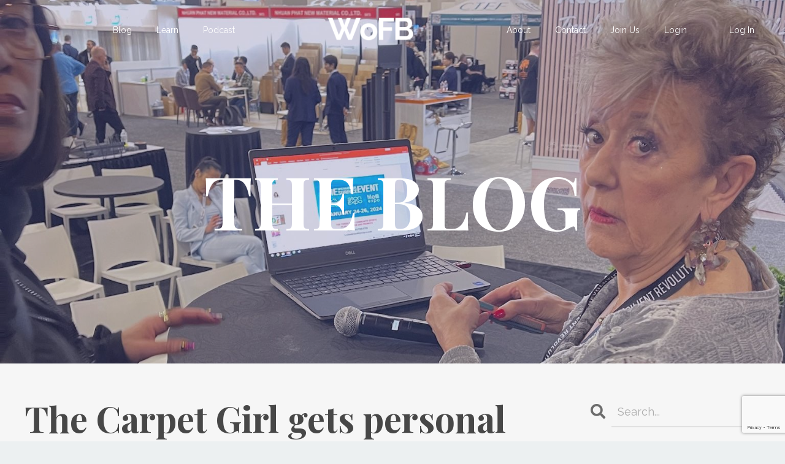

--- FILE ---
content_type: text/html; charset=utf-8
request_url: https://www.womenflooring.com/blog/the-carpet-girl-gets-personal
body_size: 14135
content:
<!doctype html>
<html lang="en">
  <head>
    
              <meta name="csrf-param" content="authenticity_token">
              <meta name="csrf-token" content="AmqmtbsDnyqXpGSuC3YvV4ctmssm9Qqt52MAHyyzbAJfxtiKG03pOHg0HOm2SnJ+7dH1WP3+FEJWXuxnhiGNfw==">
            
    <title>
      
        The Carpet Girl gets personal
      
    </title>
    <meta charset="utf-8" />
    <meta http-equiv="x-ua-compatible" content="ie=edge, chrome=1">
    <meta name="viewport" content="width=device-width, initial-scale=1, shrink-to-fit=no">
    
      <meta name="description" content="Explore Dianne Grossman&#39;s innovative approach to flooring retail at The Carpet Girl, offering personalized appointments and community engagement. Discover her unique sales model and commitment to customer satisfaction." />
    
    <meta property="og:type" content="website">
<meta property="og:url" content="https://www.womenflooring.com/blog/the-carpet-girl-gets-personal">
<meta name="twitter:card" content="summary_large_image">

<meta property="og:title" content="The Carpet Girl gets personal">
<meta name="twitter:title" content="The Carpet Girl gets personal">


<meta property="og:description" content="Explore Dianne Grossman&#39;s innovative approach to flooring retail at The Carpet Girl, offering personalized appointments and community engagement. Discover her unique sales model and commitment to customer satisfaction.">
<meta name="twitter:description" content="Explore Dianne Grossman&#39;s innovative approach to flooring retail at The Carpet Girl, offering personalized appointments and community engagement. Discover her unique sales model and commitment to customer satisfaction.">


<meta property="og:image" content="https://kajabi-storefronts-production.kajabi-cdn.com/kajabi-storefronts-production/file-uploads/sites/2148251970/images/6d17601-f040-0fc-db7c-3da1f82bacdf_8bed5d48-3c18-4fcd-9b98-2dee2af38057.jpg">
<meta name="twitter:image" content="https://kajabi-storefronts-production.kajabi-cdn.com/kajabi-storefronts-production/file-uploads/sites/2148251970/images/6d17601-f040-0fc-db7c-3da1f82bacdf_8bed5d48-3c18-4fcd-9b98-2dee2af38057.jpg">

    
      <link href="https://kajabi-storefronts-production.kajabi-cdn.com/kajabi-storefronts-production/file-uploads/themes/2156459658/settings_images/de4557b-700-78de-7e10-4e8073252e4_Brand_Colors.png?v=2" rel="shortcut icon" />
    
    <link rel="canonical" href="https://www.womenflooring.com/blog/the-carpet-girl-gets-personal" />

    <!-- Google Fonts ====================================================== -->
    <link rel="preconnect" href="https://fonts.gstatic.com" crossorigin>
    <link rel="stylesheet" media="print" onload="this.onload=null;this.removeAttribute(&#39;media&#39;);" type="text/css" href="//fonts.googleapis.com/css?family=Raleway:400,700,400italic,700italic|Playfair+Display:400,700,400italic,700italic&amp;display=swap" />

    <!-- Kajabi CSS ======================================================== -->
    <link rel="stylesheet" media="print" onload="this.onload=null;this.removeAttribute(&#39;media&#39;);" type="text/css" href="https://kajabi-app-assets.kajabi-cdn.com/assets/core-0d125629e028a5a14579c81397830a1acd5cf5a9f3ec2d0de19efb9b0795fb03.css" />

    

    <!-- Font Awesome Icons -->
    <link rel="stylesheet" media="print" onload="this.onload=null;this.removeAttribute(&#39;media&#39;);" type="text/css" crossorigin="anonymous" href="https://use.fontawesome.com/releases/v5.15.2/css/all.css" />

    <link rel="stylesheet" media="screen" href="https://kajabi-storefronts-production.kajabi-cdn.com/kajabi-storefronts-production/themes/2156459658/assets/styles.css?1762280972522789" />

    <!-- Customer CSS ====================================================== -->
    <!-- If you're using custom css that affects the first render of the page, replace async_style_link below with styesheet_tag -->
    <link rel="stylesheet" media="print" onload="this.onload=null;this.removeAttribute(&#39;media&#39;);" type="text/css" href="https://kajabi-storefronts-production.kajabi-cdn.com/kajabi-storefronts-production/themes/2156459658/assets/overrides.css?1762280972522789" />
    <style>
  /* Custom CSS Added Via Theme Settings */
  /* This creates bigger spacing between the main navigation menu items */
.header__content--desktop .link-list__link {
    margin-left: 20px !important;
    margin-right: 20px !important;
}

/* This underlines the main navigation menu items when hovering over them */
.header a.link-list__link:hover {
    text-decoration: underline !important;
}

/* This modifies the form fields to have squared edges and only show the bottom border */
.form-control {
    border-radius: 0px !important;
    border-left-width: 0px !important;
    border-top-width: 0px !important;
    border-right-width: 0px !important;
    background-color: #ffffff00 !important;
    border-color: #ACACAC !important;
}

/* This removes the shadow from the form button */
.form-btn {
    -webkit-box-shadow: none !important;
    box-shadow: none !important;
}

/* This removes the rounded corners of the filter field as seen on the Announcements and Blog Search Pages */
.filter__field {
    border-radius: 0px !important;
}

/* This removes the shadow from buttons throughout the site */
.btn {
    -webkit-box-shadow: none !important;
    box-shadow: none !important;
    margin-top: 15px !important; /* Ensures spacing between text & buttons */
}

/* Fixes spacing between text sections */
.block {
    margin-bottom: 25px !important;
}

/* Fixes large gaps between sections */
.section {
    padding-top: 40px !important;
    padding-bottom: 40px !important;
}

/* Ensures spacing is correct under the headline */
h1, h2, h3, h4, p {
    margin-bottom: 15px !important;
}

/* Adds consistent spacing between testimonials */
.testimonial-block {
    margin-bottom: 20px !important;
}

/* This modifies the accordions to only show the bottom border */
.block-type--accordion .block {
    border-top: 0px !important;
    border-left: 0px !important;
    border-right: 0px !important;
}

/* This adds more spacing between the login page title and login form fields */
h1.auth__title { 
    margin-bottom: 40px !important;
}

/* Fixes spacing issues for membership tiers */
.membership-tier {
    margin-bottom: 30px !important;
}

/* Fixes CTA button spacing when inside sections */
.section .btn {
    margin-top: 10px !important;
    display: inline-block !important;
}

/* This reduces the h1 font size of the blog post title on the blog feed page on desktop */
@media (min-width: 768px) {
    h1.blog-post-body__title {
        font-size: 58px !important;
    }
}

/* Moves podcast intro section up behind the transparent header */
.podcast-intro { 
    margin-top: -80px !important;
    padding-top: 80px !important;
}

/* Moves coaching product hero section up behind the transparent header */
.coaching-programs__container { 
    margin-top: -94px !important;
}

.coaching-programs__header {
    padding-top: 94px !important;
}

/* Removes the rounded corners on the error prompt */
.parsley-errors-list {
    border-radius: 0px !important;
}

/* Removes the rounded corners on alert messages */
.alert {
    border-radius: 0px !important;
}

/* This modifies the colors on the red alert message */
.alert--danger {
    border-color: #7D251C !important;
    color: #7D251C !important;
    background-color: rgba(125, 37, 28, 0.15) !important;
}

</style>

    <!-- Kajabi Editor Only CSS ============================================ -->
    

    <!-- Header hook ======================================================= -->
    <link rel="alternate" type="application/rss+xml" title="Women of the Flooring Business " href="https://www.womenflooring.com/blog.rss" /><script type="text/javascript">
  var Kajabi = Kajabi || {};
</script>
<script type="text/javascript">
  Kajabi.currentSiteUser = {
    "id" : "-1",
    "type" : "Guest",
    "contactId" : "",
  };
</script>
<script type="text/javascript">
  Kajabi.theme = {
    activeThemeName: "WoFB ",
    previewThemeId: null,
    editor: false
  };
</script>
<meta name="turbo-prefetch" content="false">
<style type="text/css">
  #editor-overlay {
    display: none;
    border-color: #2E91FC;
    position: absolute;
    background-color: rgba(46,145,252,0.05);
    border-style: dashed;
    border-width: 3px;
    border-radius: 3px;
    pointer-events: none;
    cursor: pointer;
    z-index: 10000000000;
  }
  .editor-overlay-button {
    color: white;
    background: #2E91FC;
    border-radius: 2px;
    font-size: 13px;
    margin-inline-start: -24px;
    margin-block-start: -12px;
    padding-block: 3px;
    padding-inline: 10px;
    text-transform:uppercase;
    font-weight:bold;
    letter-spacing:1.5px;

    left: 50%;
    top: 50%;
    position: absolute;
  }
</style>
<script src="https://kajabi-app-assets.kajabi-cdn.com/vite/assets/track_analytics-999259ad.js" crossorigin="anonymous" type="module"></script><link rel="modulepreload" href="https://kajabi-app-assets.kajabi-cdn.com/vite/assets/stimulus-576c66eb.js" as="script" crossorigin="anonymous">
<link rel="modulepreload" href="https://kajabi-app-assets.kajabi-cdn.com/vite/assets/track_product_analytics-9c66ca0a.js" as="script" crossorigin="anonymous">
<link rel="modulepreload" href="https://kajabi-app-assets.kajabi-cdn.com/vite/assets/stimulus-e54d982b.js" as="script" crossorigin="anonymous">
<link rel="modulepreload" href="https://kajabi-app-assets.kajabi-cdn.com/vite/assets/trackProductAnalytics-3d5f89d8.js" as="script" crossorigin="anonymous">      <script type="text/javascript">
        if (typeof (window.rudderanalytics) === "undefined") {
          !function(){"use strict";window.RudderSnippetVersion="3.0.3";var sdkBaseUrl="https://cdn.rudderlabs.com/v3"
          ;var sdkName="rsa.min.js";var asyncScript=true;window.rudderAnalyticsBuildType="legacy",window.rudderanalytics=[]
          ;var e=["setDefaultInstanceKey","load","ready","page","track","identify","alias","group","reset","setAnonymousId","startSession","endSession","consent"]
          ;for(var n=0;n<e.length;n++){var t=e[n];window.rudderanalytics[t]=function(e){return function(){
          window.rudderanalytics.push([e].concat(Array.prototype.slice.call(arguments)))}}(t)}try{
          new Function('return import("")'),window.rudderAnalyticsBuildType="modern"}catch(a){}
          if(window.rudderAnalyticsMount=function(){
          "undefined"==typeof globalThis&&(Object.defineProperty(Object.prototype,"__globalThis_magic__",{get:function get(){
          return this},configurable:true}),__globalThis_magic__.globalThis=__globalThis_magic__,
          delete Object.prototype.__globalThis_magic__);var e=document.createElement("script")
          ;e.src="".concat(sdkBaseUrl,"/").concat(window.rudderAnalyticsBuildType,"/").concat(sdkName),e.async=asyncScript,
          document.head?document.head.appendChild(e):document.body.appendChild(e)
          },"undefined"==typeof Promise||"undefined"==typeof globalThis){var d=document.createElement("script")
          ;d.src="https://polyfill-fastly.io/v3/polyfill.min.js?version=3.111.0&features=Symbol%2CPromise&callback=rudderAnalyticsMount",
          d.async=asyncScript,document.head?document.head.appendChild(d):document.body.appendChild(d)}else{
          window.rudderAnalyticsMount()}window.rudderanalytics.load("2apYBMHHHWpiGqicceKmzPebApa","https://kajabiaarnyhwq.dataplane.rudderstack.com",{})}();
        }
      </script>
      <script type="text/javascript">
        if (typeof (window.rudderanalytics) !== "undefined") {
          rudderanalytics.page({"account_id":"2148225923","site_id":"2148251970"});
        }
      </script>
      <script type="text/javascript">
        if (typeof (window.rudderanalytics) !== "undefined") {
          (function () {
            function AnalyticsClickHandler (event) {
              const targetEl = event.target.closest('a') || event.target.closest('button');
              if (targetEl) {
                rudderanalytics.track('Site Link Clicked', Object.assign(
                  {"account_id":"2148225923","site_id":"2148251970"},
                  {
                    link_text: targetEl.textContent.trim(),
                    link_href: targetEl.href,
                    tag_name: targetEl.tagName,
                  }
                ));
              }
            };
            document.addEventListener('click', AnalyticsClickHandler);
          })();
        }
      </script>
<meta name='site_locale' content='en'><style type="text/css">
  body main {
    direction: ltr;
  }
  .slick-list {
    direction: ltr;
  }
</style>
<style type="text/css">
  /* Font Awesome 4 */
  .fa.fa-twitter{
    font-family:sans-serif;
  }
  .fa.fa-twitter::before{
    content:"𝕏";
    font-size:1.2em;
  }

  /* Font Awesome 5 */
  .fab.fa-twitter{
    font-family:sans-serif;
  }
  .fab.fa-twitter::before{
    content:"𝕏";
    font-size:1.2em;
  }
</style>
<link rel="stylesheet" href="https://cdn.jsdelivr.net/npm/@kajabi-ui/styles@1.0.4/dist/kajabi_products/kajabi_products.css" />
<script type="module" src="https://cdn.jsdelivr.net/npm/@pine-ds/core@3.14.0/dist/pine-core/pine-core.esm.js"></script>
<script nomodule src="https://cdn.jsdelivr.net/npm/@pine-ds/core@3.14.0/dist/pine-core/index.esm.js"></script>


  </head>
  <style>
  

  
    
      body {
        background-color: #ecf0f1;
      }
    
  
</style>
  <body id="encore-theme" class="background-light">
    

    <div id="section-header" data-section-id="header">

<style>
  /* Default Header Styles */
  .header {
    
      background-color: transparent;
    
    font-size: 14px;
  }
  .header a,
  .header a.link-list__link,
  .header a.link-list__link:hover,
  .header a.social-icons__icon,
  .header .user__login a,
  .header .dropdown__item a,
  .header .dropdown__trigger:hover {
    color: #ffffff;
  }
  .header .dropdown__trigger {
    color: #ffffff !important;
  }
  /* Mobile Header Styles */
  @media (max-width: 767px) {
    .header {
      
      font-size: 16px;
    }
    
    .header .hamburger__slices .hamburger__slice {
      
        background-color: #ffffff;
      
    }
    
      .header a.link-list__link, .dropdown__item a, .header__content--mobile {
        text-align: left;
      }
    
    .header--overlay .header__content--mobile  {
      padding-bottom: 20px;
    }
  }
  /* Sticky Styles */
  
</style>

<div class="hidden">
  
    
  
    
  
    
  
    
  
  
  
  
</div>

<header class="header header--overlay    header--close-on-scroll" kjb-settings-id="sections_header_settings_background_color">
  <div class="hello-bars">
    
      
    
      
    
      
    
      
    
  </div>
  
    <div class="header__wrap">
      <div class="header__content header__content--desktop background-unrecognized">
        <div class="container header__container media justify-content-left">
          
            
                <style>
@media (min-width: 768px) {
  #block-1607554198094 {
    text-align: right;
  }
} 
</style>

<div id="block-1607554198094" class="header__block header__switch-content header__block--menu stretch" kjb-settings-id="sections_header_blocks_1607554198094_settings_stretch">
  <div class="link-list justify-content-right" kjb-settings-id="sections_header_blocks_1607554198094_settings_menu">
  
    <a class="link-list__link" href="https://www.womenflooring.com/blog" >Blog</a>
  
    <a class="link-list__link" href="https://www.womenflooring.com/store" >Learn</a>
  
    <a class="link-list__link" href="https://www.womenflooring.com/podcasts/flourish-in-flooring" >Podcast</a>
  
</div>
</div>
              
          
            
                <style>
@media (min-width: 768px) {
  #block-1555988494486 {
    text-align: center;
  }
} 
</style>

<div id="block-1555988494486" class="header__block header__block--logo header__block--show header__switch-content stretch" kjb-settings-id="sections_header_blocks_1555988494486_settings_stretch">
  

<style>
  #block-1555988494486 {
    line-height: 1;
  }
  #block-1555988494486 .logo__image {
    display: block;
    width: 140px;
  }
  #block-1555988494486 .logo__text {
    color: #000000;
  }
</style>

<a class="logo" href="/">
  
    
      <img loading="auto" class="logo__image" alt="Header Logo" kjb-settings-id="sections_header_blocks_1555988494486_settings_logo" src="https://kajabi-storefronts-production.kajabi-cdn.com/kajabi-storefronts-production/file-uploads/themes/2156459658/settings_images/75086a-710-d1-8cfe-1d2432cb48_Horizontal_Logo_Bold_WoFB_Women_of_the_Flooring_Business_100_x_40_px_1_.png" />
    
  
</a>
</div>
              
          
            
                <style>
@media (min-width: 768px) {
  #block-1710084867386 {
    text-align: left;
  }
} 
</style>

<div id="block-1710084867386" class="header__block header__switch-content header__block--menu stretch" kjb-settings-id="sections_header_blocks_1710084867386_settings_stretch">
  <div class="link-list justify-content-left" kjb-settings-id="sections_header_blocks_1710084867386_settings_menu">
  
    <a class="link-list__link" href="https://www.womenflooring.com/about" >About</a>
  
    <a class="link-list__link" href="https://www.womenflooring.com/contact" >Contact</a>
  
    <a class="link-list__link" href="https://www.womenflooring.com/join" >Join Us</a>
  
    <a class="link-list__link" href="https://www.womenflooring.com/login" >Login</a>
  
</div>
</div>
              
          
            
                <style>
@media (min-width: 768px) {
  #block-1710084858595 {
    text-align: left;
  }
} 
</style>

<div id="block-1710084858595" class="header__block header__switch-content header__block--user " kjb-settings-id="sections_header_blocks_1710084858595_settings_stretch">
  <style>
  /* Dropdown menu colors for desktop */
  @media (min-width: 768px) {
    #block-1710084858595 .dropdown__menu {
      background: #FFFFFF;
      color: #595959;
    }
    #block-1710084858595 .dropdown__item a,
    #block-1710084858595 {
      color: #595959;
    }
  }
  /* Mobile menu text alignment */
  @media (max-width: 767px) {
    #block-1710084858595 .dropdown__item a,
    #block-1710084858595 .user__login a {
      text-align: left;
    }
  }
</style>

<div class="user" kjb-settings-id="sections_header_blocks_1710084858595_settings_language_login">
  
    <span class="user__login" kjb-settings-id="language_login"><a href="/login">Log In</a></span>
  
</div>
</div>
              
          
          
            <div class="hamburger hidden--desktop" kjb-settings-id="sections_header_settings_hamburger_color">
              <div class="hamburger__slices">
                <div class="hamburger__slice hamburger--slice-1"></div>
                <div class="hamburger__slice hamburger--slice-2"></div>
                <div class="hamburger__slice hamburger--slice-3"></div>
                <div class="hamburger__slice hamburger--slice-4"></div>
              </div>
            </div>
          
        </div>
      </div>
      <div class="header__content header__content--mobile">
        <div class="header__switch-content header__spacer"></div>
      </div>
    </div>
  
</header>

</div>
    <main>
      <div data-dynamic-sections=blog_post><div id="section-1642559746052" data-section-id="1642559746052"><style>
  
    #section-1642559746052 {
      background-image: url(https://kajabi-storefronts-production.kajabi-cdn.com/kajabi-storefronts-production/file-uploads/themes/2156459658/settings_images/3632b4-4786-c37-4022-7a3cbefb333c_0b387654-3438-42a0-9843-82649db20e86.jpeg);
      background-position: center;
    }
  
  #section-1642559746052 .section__overlay {
    position: absolute;
    width: 100%;
    height: 100%;
    left: 0;
    top: 0;
    background-color: rgba(92, 87, 160, 0.25);
  }
  #section-1642559746052 .sizer {
    padding-top: 40px;
    padding-bottom: 40px;
  }
  #section-1642559746052 .container {
    max-width: calc(1260px + 10px + 10px);
    padding-right: 10px;
    padding-left: 10px;
    
  }
  #section-1642559746052 .row {
    
  }
  #section-1642559746052 .container--full {
    width: 100%;
    max-width: calc(100% + 10px + 10px);
  }
  @media (min-width: 768px) {
    
      #section-1642559746052 {
        
      }
    
    #section-1642559746052 .sizer {
      padding-top: 100px;
      padding-bottom: 100px;
    }
    #section-1642559746052 .container {
      max-width: calc(1260px + 40px + 40px);
      padding-right: 40px;
      padding-left: 40px;
    }
    #section-1642559746052 .container--full {
      max-width: calc(100% + 40px + 40px);
    }
  }
  
  
</style>

<section kjb-settings-id="sections_1642559746052_settings_background_color"
  class="section
  
  
   background-dark "
  data-reveal-event=""
  data-reveal-offset=""
  data-reveal-units="seconds">
  <div class="sizer ">
    
    <div class="section__overlay"></div>
    <div class="container ">
      <div class="row align-items-center justify-content-center">
        
          




<style>
  /* flush setting */
  
  
  /* margin settings */
  #block-1642559746052_0, [data-slick-id="1642559746052_0"] {
    margin-top: 0px;
    margin-right: 0px;
    margin-bottom: 0px;
    margin-left: 0px;
  }
  #block-1642559746052_0 .block, [data-slick-id="1642559746052_0"] .block {
    /* border settings */
    border: 4px none black;
    border-radius: 4px;
    

    /* background color */
    
    /* default padding for mobile */
    
    
    
    /* mobile padding overrides */
    
    
    
    
    
  }

  @media (min-width: 768px) {
    /* desktop margin settings */
    #block-1642559746052_0, [data-slick-id="1642559746052_0"] {
      margin-top: 0px;
      margin-right: 0px;
      margin-bottom: 0px;
      margin-left: 0px;
    }
    #block-1642559746052_0 .block, [data-slick-id="1642559746052_0"] .block {
      /* default padding for desktop  */
      
      
      /* desktop padding overrides */
      
      
      
      
      
    }
  }
  /* mobile text align */
  @media (max-width: 767px) {
    #block-1642559746052_0, [data-slick-id="1642559746052_0"] {
      text-align: center;
    }
  }
</style>


<div
  id="block-1642559746052_0"
  class="
  block-type--text
  text-center
  col-10
  
  
  
    
  
  
  "
  
  data-reveal-event=""
  data-reveal-offset=""
  data-reveal-units="seconds"
  
    kjb-settings-id="sections_1642559746052_blocks_1642559746052_0_settings_width"
    >
  <div class="block
    box-shadow-none
    "
    
      data-aos="none"
      data-aos-delay="0"
      data-aos-duration="0"
    
    >
    
    <style>
  
  #block-1577982541036_0 .btn {
    margin-top: 1rem;
  }
</style>

<h1><span style="color: #ffffff;">THE BLOG</span></h1>

  </div>
</div>

        
      </div>
    </div>
  </div>
</section>
</div><div id="section-1599688991346" data-section-id="1599688991346"><style>
  
  .blog-post-body {
    background-color: #f6f6f6;
  }
  .blog-post-body .sizer {
    padding-top: 40px;
    padding-bottom: 40px;
  }
  .blog-post-body .container {
    max-width: calc(1260px + 10px + 10px);
    padding-right: 10px;
    padding-left: 10px;
  }
  .blog-post-body__panel {
    background-color: #ffffff;
    border-color: ;
    border-radius: 4px;
    border-style: none;
    border-width: 25px ;
  }
  .blog-post-body__title {
    color:  !important;
  }
  .blog-post-body__date {
    color: ;
  }
  .tag {
    color: #362c5e;
    background-color: ;
  }
  .tag:hover {
    color: #362c5e;
    background-color: ;
  }
  .blog-post-body__content {
    color: ;
  }
  @media (min-width: 768px) {
    
    .blog-post-body .sizer {
      padding-top: 40px;
      padding-bottom: 40px;
    }
    .blog-post-body .container {
      max-width: calc(1260px + 40px + 40px);
      padding-right: 40px;
      padding-left: 40px;
    }
  }
</style>

<section class="blog-post-body background-light" kjb-settings-id="sections_1599688991346_settings_background_color">
  <div class="sizer">
    
    <div class="container">
      <div class="row">
        
          <div class="col-lg-9">
        
          
            
            <div class="blog-post-body__info">
              <h1 class="blog-post-body__title">The Carpet Girl gets personal</h1>
              
                <span class="blog-post-body__tags" kjb-settings-id="sections_1599688991346_settings_show_tags">
                  
                    
                      <a class="tag" href="https://www.womenflooring.com/blog?tag=boutique+showroom">boutique showroom</a>
                    
                      <a class="tag" href="https://www.womenflooring.com/blog?tag=community+engagement">community engagement</a>
                    
                      <a class="tag" href="https://www.womenflooring.com/blog?tag=customer+experience">customer experience</a>
                    
                      <a class="tag" href="https://www.womenflooring.com/blog?tag=female+consumers">female consumers</a>
                    
                      <a class="tag" href="https://www.womenflooring.com/blog?tag=interior+design">interior design</a>
                    
                      <a class="tag" href="https://www.womenflooring.com/blog?tag=looring+retail">looring retail</a>
                    
                      <a class="tag" href="https://www.womenflooring.com/blog?tag=member+spotlight">member spotlight</a>
                    
                      <a class="tag" href="https://www.womenflooring.com/blog?tag=personalized+appointments">personalized appointments</a>
                    
                      <a class="tag" href="https://www.womenflooring.com/blog?tag=sales+model">sales model</a>
                    
                  
                </span>
              
              
                <span class="blog-post-body__date" kjb-settings-id="sections_1599688991346_settings_show_date">Dec 03, 2021</span>
              
              
            </div>
            
              <div class="blog-post-body__media">
  
  
  
    
      <img loading="auto" alt="" src="https://kajabi-storefronts-production.kajabi-cdn.com/kajabi-storefronts-production/file-uploads/blogs/2147731329/images/cd087bf-d32-dfbe-1ba2-c6bccfc03578_The-Carpet-Girl-gets-personal.jpg" />
    
  

</div>
            
            <div class="blog-post-body__content">
              <p>Rooted by an affinity for interior design and a vision for change, Dianne Grossman, owner of The Carpet Girl (TCG), opened her 3,000 square foot boutique-styled showroom here four years ago with a mission to shift the way female consumers shop for flooring.</p>
<p>&ldquo;It&rsquo;s nothing like a box store. It&rsquo;s clean, clutter-free and is a space people will feel relaxed and comfortable in,&rdquo; she said.</p>
<p>TCG is by appointment only and the location is dictated by the customer. &ldquo;We can meet in the showroom, at a caf&eacute; or in their home,&rdquo; Grossman added. &ldquo;It removes the element of &lsquo;I need to buy&rsquo; and also gives recognition to the working homeowner. Can&rsquo;t make it to the showroom? I&rsquo;ll meet with you during your lunch break.&rdquo;</p>
<p>Grossman said she created this sales model to give consumers their money&rsquo;s worth. &ldquo;If you&rsquo;re going to spend a lot of money and make a huge investment, you deserve this kind of attention.&rdquo;</p>
<p>But, she said, her personal touches extend beyond appointments. TCG&rsquo;s website has a Q&amp;A portal to allow the community to directly ask her flooring questions. Grossman said she welcomes texts from her clients as well. [<a href="https://www.floorcoveringweekly.com/main/topnews/the-carpet-girl-gets-personal-15453" rel="nofollow noopener noreferrer" target="_blank">read more</a>]</p>
<hr class="wp-block-separator" />
<p>This article first appeared in<span>&nbsp;</span><a href="https://www.floorcoveringweekly.com/main/topnews/the-carpet-girl-gets-personal-15453">Floor Covering Weekly<span>&nbsp;</span></a>on<span>&nbsp;</span><a href="https://www.floorcoveringweekly.com/main/topnews/the-carpet-girl-gets-personal-15453" rel="nofollow noopener noreferrer" target="_blank">October 5, 2021</a></p>
            </div>
            
            
              








<style>
  .blog-post-optin {
    background-color: ;
    border-color: #474747;
    border-width: 0px;
    text-align: center;
  }
  .blog-post-optin__disclaimer-text {
    color: #888888;
  }
  #opt-in-btn {
    border-color: #474747;
    border-radius: 0px;
    color: #ffffff;
    background-color: #474747;
  }
  #opt-in-btn.btn--outline {
    background: transparent;
    color: #474747;
  }
</style>

<div class="blog-post-optin " kjb-settings-id="sections_1599688991346_settings_opt_in_background_color">
  <div class="blog-post-optin__content" kjb-settings-id="sections_1599688991346_settings_opt_in_content"><h4>SUBSCRIBE TO GET NEW BLOGS DELIVERED DIRECTLY TO YOU</h4>
<p style="margin-bottom: 30px;">We share industry news, best practices, and highlights from our community.</p></div>
  <div class="blog-post-optin__form" kjb-settings-id="sections_1599688991346_settings_opt_in_form">
    
    
      <form data-parsley-validate="true" data-kjb-disable-on-submit="true" action="https://www.womenflooring.com/forms/2148487250/form_submissions" accept-charset="UTF-8" method="post"><input name="utf8" type="hidden" value="&#x2713;" autocomplete="off" /><input type="hidden" name="authenticity_token" value="YaJbAuEjmRLzJCbuDviZPF5DZUksiq86iKmHniIoxbj4ED1IC3KIDpjLTjb4nD0hp5AnwTYuzo08O2wrrCZKyg==" autocomplete="off" /><input type="text" name="website_url" autofill="off" placeholder="Skip this field" style="display: none;" /><input type="hidden" name="kjb_fk_checksum" autofill="off" value="aae5de8a4288b14e8d85cd45a4888894" />
        <input type="hidden" name="thank_you_url" value="">
        
          <div class="text-field form-group"><input type="text" name="form_submission[name]" id="form_submission_name" value="" required="required" class="form-control" placeholder="First Name" /></div>
        
          <div class="email-field form-group"><input required="required" class="form-control" placeholder="Email" type="email" name="form_submission[email]" id="form_submission_email" /></div>
        
          <div class="text-field form-group"><input type="text" name="form_submission[custom_1]" id="form_submission_custom_1" value="" required="required" class="form-control" placeholder="Business Name" /></div>
        
          <div class="text-field form-group"><input type="text" name="form_submission[address_zip]" id="form_submission_address_zip" value="" class="form-control" placeholder="Zip Code" /></div>
        
          <div class="radio-buttons-field form-group"><label for="form_submission_custom_2">Industry Segment</label><input type="hidden" name="form_submission[custom_2]" value="" autocomplete="off" /><div class="radio"><label for="radio-2epwmunk"><input class="form-control" placeholder="Industry Segment" data-parsley-errors-container=".parsley-errors-custom_2-brqngu51" data-parsley-multiple="amhubfr4" id="radio-2epwmunk" type="radio" value="Installer" name="form_submission[custom_2]" /><span class="overlay"></span><span class="text">Installer</span></label></div><div class="radio"><label for="radio-shgvp3j6"><input class="form-control" placeholder="Industry Segment" data-parsley-errors-container=".parsley-errors-custom_2-brqngu51" data-parsley-multiple="amhubfr4" id="radio-shgvp3j6" type="radio" value="Retail Store" name="form_submission[custom_2]" /><span class="overlay"></span><span class="text">Retail Store</span></label></div><div class="radio"><label for="radio-3wx2ecdh"><input class="form-control" placeholder="Industry Segment" data-parsley-errors-container=".parsley-errors-custom_2-brqngu51" data-parsley-multiple="amhubfr4" id="radio-3wx2ecdh" type="radio" value="Manufacturer" name="form_submission[custom_2]" /><span class="overlay"></span><span class="text">Manufacturer</span></label></div><div class="radio"><label for="radio-5ew04ed0"><input class="form-control" placeholder="Industry Segment" data-parsley-errors-container=".parsley-errors-custom_2-brqngu51" data-parsley-multiple="amhubfr4" id="radio-5ew04ed0" type="radio" value="Distributor" name="form_submission[custom_2]" /><span class="overlay"></span><span class="text">Distributor</span></label></div><div class="radio"><label for="radio-dfgkpr3k"><input class="form-control" placeholder="Industry Segment" data-parsley-errors-container=".parsley-errors-custom_2-brqngu51" data-parsley-multiple="amhubfr4" id="radio-dfgkpr3k" type="radio" value="Associations" name="form_submission[custom_2]" /><span class="overlay"></span><span class="text">Associations</span></label></div><div class="radio"><label for="radio-rktvza19"><input class="form-control" placeholder="Industry Segment" data-parsley-errors-container=".parsley-errors-custom_2-brqngu51" data-parsley-multiple="amhubfr4" id="radio-rktvza19" type="radio" value="Other" name="form_submission[custom_2]" /><span class="overlay"></span><span class="text">Other</span></label></div><div class="parsley-errors-custom_2-brqngu51"></div></div>
        
          <div class="recaptcha-field form-group">
      <div>
        <script src="https://www.google.com/recaptcha/api.js?onload=recaptchaInit_8ECDA1&render=explicit" async defer></script>
        <input id="recaptcha_8ECDA1" type="text" name="g-recaptcha-response-data" />
        <div id="recaptcha_8ECDA1_container" class="recaptcha-container"></div>

        <style type="text/css">
          .recaptcha-field {
            position: absolute;
            width: 0px;
            height: 0px;
            overflow: hidden;
            z-index: 10;
          }
        </style>

        <script type="text/javascript">
          window.recaptchaInit_8ECDA1 = function() {
            initKajabiRecaptcha("recaptcha_8ECDA1", "recaptcha_8ECDA1_container", "6Lc_Wc0pAAAAAF53oyvx7dioTMB422PcvOC-vMgd");
          };
        </script>
      </div>
    </div>
        
        <input id="opt-in-btn" class="btn btn--outline btn--medium btn--auto " type="submit" name="commit" value="SUBSCRIBE" />
      </form>
    
  </div>
  
    <p class="blog-post-optin__disclaimer-text" kjb-settings-id="sections_1599688991346_settings_opt_in_disclaimer_text">We hate SPAM. We will never sell your information, for any reason.</p>
  
</div>
            
            
          
        </div>
        <style>
   .sidebar__panel {
     background-color: #ffffff;
     border-color: ;
     border-radius: 4px;
     border-style: none;
     border-width: 25px ;
   }
</style>

<div class="col-lg-3    ">
  <div class="sidebar" kjb-settings-id="sections_1599688991346_settings_show_sidebar">
    
      
        <div class="sidebar__block">
          
              <style>
  .sidebar-search__icon i {
    color: ;
  }
  .sidebar-search--1600295460576 ::-webkit-input-placeholder {
    color: ;
  }
  .sidebar-search--1600295460576 ::-moz-placeholder {
    color: ;
  }
  .sidebar-search--1600295460576 :-ms-input-placeholder {
    color: ;
  }
  .sidebar-search--1600295460576 :-moz-placeholder {
    color: ;
  }
  .sidebar-search--1600295460576 .sidebar-search__input {
    color: ;
  }
</style>

<div class="sidebar-search sidebar-search--1600295460576" kjb-settings-id="sections_1599688991346_blocks_1600295460576_settings_search_text">
  <form class="sidebar-search__form" action="/blog/search" method="get" role="search">
    <span class="sidebar-search__icon"><i class="fa fa-search"></i></span>
    <input class="form-control sidebar-search__input" type="search" name="q" placeholder="Search...">
  </form>
</div>
            
        </div>
      
        <div class="sidebar__block">
          
              <style>
  .sidebar-categories--1600295464514 {
    text-align: left;
  }
  .sidebar-categories--1600295464514 .sidebar-categories__title {
    color: ;
  }
  .sidebar-categories--1600295464514 .sidebar-categories__select {
    color:  !important;
  }
  .sidebar-categories--1600295464514 .sidebar-categories__link {
    color: ;
  }
  .sidebar-categories--1600295464514 .sidebar-categories__tag {
    color: ;
  }
</style>

<div class="sidebar-categories sidebar-categories--1600295464514">
  <p class="h5 sidebar-categories__title" kjb-settings-id="sections_1599688991346_blocks_1600295464514_settings_heading">Categories</p>
  
    <a class="sidebar-categories__link" href="/blog" kjb-settings-id="sections_1599688991346_blocks_1600295464514_settings_all_tags">All Categories</a>
    
      
        <a class="sidebar-categories__tag" href="https://www.womenflooring.com/blog?tag=achieving+goals">achieving goals</a>
      
    
      
        <a class="sidebar-categories__tag" href="https://www.womenflooring.com/blog?tag=advertising">advertising</a>
      
    
      
        <a class="sidebar-categories__tag" href="https://www.womenflooring.com/blog?tag=anxiety+relief">anxiety relief</a>
      
    
      
        <a class="sidebar-categories__tag" href="https://www.womenflooring.com/blog?tag=architecture">architecture</a>
      
    
      
        <a class="sidebar-categories__tag" href="https://www.womenflooring.com/blog?tag=audience+targeting">audience targeting</a>
      
    
      
        <a class="sidebar-categories__tag" href="https://www.womenflooring.com/blog?tag=b2b">b2b</a>
      
    
      
        <a class="sidebar-categories__tag" href="https://www.womenflooring.com/blog?tag=blogging">blogging</a>
      
    
      
        <a class="sidebar-categories__tag" href="https://www.womenflooring.com/blog?tag=boundaries+in+business">boundaries in business</a>
      
    
      
        <a class="sidebar-categories__tag" href="https://www.womenflooring.com/blog?tag=boutique+showroom">boutique showroom</a>
      
    
      
        <a class="sidebar-categories__tag" href="https://www.womenflooring.com/blog?tag=business+development">business development</a>
      
    
      
        <a class="sidebar-categories__tag" href="https://www.womenflooring.com/blog?tag=business+efficiency">business efficiency</a>
      
    
      
        <a class="sidebar-categories__tag" href="https://www.womenflooring.com/blog?tag=business+growth">business growth</a>
      
    
      
        <a class="sidebar-categories__tag" href="https://www.womenflooring.com/blog?tag=business+partnerships">business partnerships</a>
      
    
      
        <a class="sidebar-categories__tag" href="https://www.womenflooring.com/blog?tag=business+processes">business processes</a>
      
    
      
        <a class="sidebar-categories__tag" href="https://www.womenflooring.com/blog?tag=business+relationship">business relationship</a>
      
    
      
        <a class="sidebar-categories__tag" href="https://www.womenflooring.com/blog?tag=business+resources">business resources</a>
      
    
      
        <a class="sidebar-categories__tag" href="https://www.womenflooring.com/blog?tag=business+strategy">business strategy</a>
      
    
      
        <a class="sidebar-categories__tag" href="https://www.womenflooring.com/blog?tag=business+worth">business worth</a>
      
    
      
        <a class="sidebar-categories__tag" href="https://www.womenflooring.com/blog?tag=career+growth">career growth</a>
      
    
      
        <a class="sidebar-categories__tag" href="https://www.womenflooring.com/blog?tag=carpet">carpet</a>
      
    
      
        <a class="sidebar-categories__tag" href="https://www.womenflooring.com/blog?tag=cash+flow+analysis">cash flow analysis</a>
      
    
      
        <a class="sidebar-categories__tag" href="https://www.womenflooring.com/blog?tag=cash+flow+management">cash flow management</a>
      
    
      
        <a class="sidebar-categories__tag" href="https://www.womenflooring.com/blog?tag=certified+tile+installer+%28cti%29">certified tile installer (cti)</a>
      
    
      
        <a class="sidebar-categories__tag" href="https://www.womenflooring.com/blog?tag=checklist">checklist</a>
      
    
      
        <a class="sidebar-categories__tag" href="https://www.womenflooring.com/blog?tag=client+file">client file</a>
      
    
      
        <a class="sidebar-categories__tag" href="https://www.womenflooring.com/blog?tag=collaboration">collaboration</a>
      
    
      
        <a class="sidebar-categories__tag" href="https://www.womenflooring.com/blog?tag=collaboration+tools">collaboration tools</a>
      
    
      
        <a class="sidebar-categories__tag" href="https://www.womenflooring.com/blog?tag=commercial+job">commercial job</a>
      
    
      
        <a class="sidebar-categories__tag" href="https://www.womenflooring.com/blog?tag=communication">communication</a>
      
    
      
        <a class="sidebar-categories__tag" href="https://www.womenflooring.com/blog?tag=communication+skills">communication skills</a>
      
    
      
        <a class="sidebar-categories__tag" href="https://www.womenflooring.com/blog?tag=community">community</a>
      
    
      
        <a class="sidebar-categories__tag" href="https://www.womenflooring.com/blog?tag=community+building">community building</a>
      
    
      
        <a class="sidebar-categories__tag" href="https://www.womenflooring.com/blog?tag=community+engagement">community engagement</a>
      
    
      
        <a class="sidebar-categories__tag" href="https://www.womenflooring.com/blog?tag=conflict+resolution">conflict resolution</a>
      
    
      
        <a class="sidebar-categories__tag" href="https://www.womenflooring.com/blog?tag=consultation+form">consultation form</a>
      
    
      
        <a class="sidebar-categories__tag" href="https://www.womenflooring.com/blog?tag=consumer+behavior">consumer behavior</a>
      
    
      
        <a class="sidebar-categories__tag" href="https://www.womenflooring.com/blog?tag=content+creation">content creation</a>
      
    
      
        <a class="sidebar-categories__tag" href="https://www.womenflooring.com/blog?tag=contractors">contractors</a>
      
    
      
        <a class="sidebar-categories__tag" href="https://www.womenflooring.com/blog?tag=conventions">conventions</a>
      
    
      
        <a class="sidebar-categories__tag" href="https://www.womenflooring.com/blog?tag=coverings">coverings</a>
      
    
      
        <a class="sidebar-categories__tag" href="https://www.womenflooring.com/blog?tag=customer+engagement">customer engagement</a>
      
    
      
        <a class="sidebar-categories__tag" href="https://www.womenflooring.com/blog?tag=customer+experience">customer experience</a>
      
    
      
        <a class="sidebar-categories__tag" href="https://www.womenflooring.com/blog?tag=customer+feedback">customer feedback</a>
      
    
      
        <a class="sidebar-categories__tag" href="https://www.womenflooring.com/blog?tag=customer+retention">customer retention</a>
      
    
      
        <a class="sidebar-categories__tag" href="https://www.womenflooring.com/blog?tag=customer+satisfaction">customer satisfaction</a>
      
    
      
        <a class="sidebar-categories__tag" href="https://www.womenflooring.com/blog?tag=daily+rituals">daily rituals</a>
      
    
      
        <a class="sidebar-categories__tag" href="https://www.womenflooring.com/blog?tag=dei">dei</a>
      
    
      
        <a class="sidebar-categories__tag" href="https://www.womenflooring.com/blog?tag=digital+marketing">digital marketing</a>
      
    
      
        <a class="sidebar-categories__tag" href="https://www.womenflooring.com/blog?tag=diy">diy</a>
      
    
      
        <a class="sidebar-categories__tag" href="https://www.womenflooring.com/blog?tag=effective+leadership">effective leadership</a>
      
    
      
        <a class="sidebar-categories__tag" href="https://www.womenflooring.com/blog?tag=emotional+intelligence">emotional intelligence</a>
      
    
      
        <a class="sidebar-categories__tag" href="https://www.womenflooring.com/blog?tag=empowerment">empowerment</a>
      
    
      
        <a class="sidebar-categories__tag" href="https://www.womenflooring.com/blog?tag=entrepreneurial+operating+system">entrepreneurial operating system</a>
      
    
      
        <a class="sidebar-categories__tag" href="https://www.womenflooring.com/blog?tag=eos">eos</a>
      
    
      
        <a class="sidebar-categories__tag" href="https://www.womenflooring.com/blog?tag=eos+framework">eos framework</a>
      
    
      
        <a class="sidebar-categories__tag" href="https://www.womenflooring.com/blog?tag=error+prevention">error prevention</a>
      
    
      
        <a class="sidebar-categories__tag" href="https://www.womenflooring.com/blog?tag=event+planning">event planning</a>
      
    
      
        <a class="sidebar-categories__tag" href="https://www.womenflooring.com/blog?tag=facebook+campaigns">facebook campaigns</a>
      
    
      
        <a class="sidebar-categories__tag" href="https://www.womenflooring.com/blog?tag=female+consumers">female consumers</a>
      
    
      
        <a class="sidebar-categories__tag" href="https://www.womenflooring.com/blog?tag=femalefabricators">femalefabricators</a>
      
    
      
        <a class="sidebar-categories__tag" href="https://www.womenflooring.com/blog?tag=field+measure">field measure</a>
      
    
      
        <a class="sidebar-categories__tag" href="https://www.womenflooring.com/blog?tag=financial+insights">financial insights</a>
      
    
      
        <a class="sidebar-categories__tag" href="https://www.womenflooring.com/blog?tag=financial+management">financial management</a>
      
    
      
        <a class="sidebar-categories__tag" href="https://www.womenflooring.com/blog?tag=financial+planning">financial planning</a>
      
    
      
        <a class="sidebar-categories__tag" href="https://www.womenflooring.com/blog?tag=financial+projections">financial projections</a>
      
    
      
        <a class="sidebar-categories__tag" href="https://www.womenflooring.com/blog?tag=financial+reports">financial reports</a>
      
    
      
        <a class="sidebar-categories__tag" href="https://www.womenflooring.com/blog?tag=financial+statements">financial statements</a>
      
    
      
        <a class="sidebar-categories__tag" href="https://www.womenflooring.com/blog?tag=floor+covering+news">floor covering news</a>
      
    
      
        <a class="sidebar-categories__tag" href="https://www.womenflooring.com/blog?tag=flooring+101">flooring 101</a>
      
    
      
        <a class="sidebar-categories__tag" href="https://www.womenflooring.com/blog?tag=flooring+installation">flooring installation</a>
      
    
      
        <a class="sidebar-categories__tag" href="https://www.womenflooring.com/blog?tag=focus+%26+productivity">focus & productivity</a>
      
    
      
        <a class="sidebar-categories__tag" href="https://www.womenflooring.com/blog?tag=focus+groups">focus groups</a>
      
    
      
        <a class="sidebar-categories__tag" href="https://www.womenflooring.com/blog?tag=forms">forms</a>
      
    
      
        <a class="sidebar-categories__tag" href="https://www.womenflooring.com/blog?tag=funding+options">funding options</a>
      
    
      
        <a class="sidebar-categories__tag" href="https://www.womenflooring.com/blog?tag=gender+equality">gender equality</a>
      
    
      
        <a class="sidebar-categories__tag" href="https://www.womenflooring.com/blog?tag=goal+setting">goal setting</a>
      
    
      
        <a class="sidebar-categories__tag" href="https://www.womenflooring.com/blog?tag=gratitude">gratitude</a>
      
    
      
        <a class="sidebar-categories__tag" href="https://www.womenflooring.com/blog?tag=growth+mindset">growth mindset</a>
      
    
      
        <a class="sidebar-categories__tag" href="https://www.womenflooring.com/blog?tag=industry+advancement">industry advancement</a>
      
    
      
        <a class="sidebar-categories__tag" href="https://www.womenflooring.com/blog?tag=industry+events">industry events</a>
      
    
      
        <a class="sidebar-categories__tag" href="https://www.womenflooring.com/blog?tag=industry+leadership">industry leadership</a>
      
    
      
        <a class="sidebar-categories__tag" href="https://www.womenflooring.com/blog?tag=installation">installation</a>
      
    
      
        <a class="sidebar-categories__tag" href="https://www.womenflooring.com/blog?tag=interior+design">interior design</a>
      
    
      
        <a class="sidebar-categories__tag" href="https://www.womenflooring.com/blog?tag=international+women%27s+day">international women's day</a>
      
    
      
        <a class="sidebar-categories__tag" href="https://www.womenflooring.com/blog?tag=keyword+research">keyword research</a>
      
    
      
        <a class="sidebar-categories__tag" href="https://www.womenflooring.com/blog?tag=keyword+tools">keyword tools</a>
      
    
      
        <a class="sidebar-categories__tag" href="https://www.womenflooring.com/blog?tag=kpis">kpis</a>
      
    
      
        <a class="sidebar-categories__tag" href="https://www.womenflooring.com/blog?tag=leadership">leadership</a>
      
    
      
        <a class="sidebar-categories__tag" href="https://www.womenflooring.com/blog?tag=leadership+development">leadership development</a>
      
    
      
        <a class="sidebar-categories__tag" href="https://www.womenflooring.com/blog?tag=looring+retail">looring retail</a>
      
    
      
        <a class="sidebar-categories__tag" href="https://www.womenflooring.com/blog?tag=loose+lay">loose lay</a>
      
    
      
        <a class="sidebar-categories__tag" href="https://www.womenflooring.com/blog?tag=managing+people">managing people</a>
      
    
      
        <a class="sidebar-categories__tag" href="https://www.womenflooring.com/blog?tag=manufacturer+representative">manufacturer representative</a>
      
    
      
        <a class="sidebar-categories__tag" href="https://www.womenflooring.com/blog?tag=market+insights">market insights</a>
      
    
      
        <a class="sidebar-categories__tag" href="https://www.womenflooring.com/blog?tag=market+research">market research</a>
      
    
      
        <a class="sidebar-categories__tag" href="https://www.womenflooring.com/blog?tag=marketing">marketing</a>
      
    
      
        <a class="sidebar-categories__tag" href="https://www.womenflooring.com/blog?tag=marketing+strategy">marketing strategy</a>
      
    
      
        <a class="sidebar-categories__tag" href="https://www.womenflooring.com/blog?tag=member+feature">member feature</a>
      
    
      
        <a class="sidebar-categories__tag" href="https://www.womenflooring.com/blog?tag=member+spotlight">member spotlight</a>
      
    
      
        <a class="sidebar-categories__tag" href="https://www.womenflooring.com/blog?tag=mindfulness">mindfulness</a>
      
    
      
        <a class="sidebar-categories__tag" href="https://www.womenflooring.com/blog?tag=money">money</a>
      
    
      
        <a class="sidebar-categories__tag" href="https://www.womenflooring.com/blog?tag=networking">networking</a>
      
    
      
        <a class="sidebar-categories__tag" href="https://www.womenflooring.com/blog?tag=news">news</a>
      
    
      
        <a class="sidebar-categories__tag" href="https://www.womenflooring.com/blog?tag=ntca">ntca</a>
      
    
      
        <a class="sidebar-categories__tag" href="https://www.womenflooring.com/blog?tag=online+marketing">online marketing</a>
      
    
      
        <a class="sidebar-categories__tag" href="https://www.womenflooring.com/blog?tag=online+presence">online presence</a>
      
    
      
        <a class="sidebar-categories__tag" href="https://www.womenflooring.com/blog?tag=online+visibility">online visibility</a>
      
    
      
        <a class="sidebar-categories__tag" href="https://www.womenflooring.com/blog?tag=operational+excellence">operational excellence</a>
      
    
      
        <a class="sidebar-categories__tag" href="https://www.womenflooring.com/blog?tag=overcoming+adversity">overcoming adversity</a>
      
    
      
        <a class="sidebar-categories__tag" href="https://www.womenflooring.com/blog?tag=personal+branding">personal branding</a>
      
    
      
        <a class="sidebar-categories__tag" href="https://www.womenflooring.com/blog?tag=personal+development">personal development</a>
      
    
      
        <a class="sidebar-categories__tag" href="https://www.womenflooring.com/blog?tag=personal+growth">personal growth</a>
      
    
      
        <a class="sidebar-categories__tag" href="https://www.womenflooring.com/blog?tag=personalized+appointments">personalized appointments</a>
      
    
      
        <a class="sidebar-categories__tag" href="https://www.womenflooring.com/blog?tag=podcast">podcast</a>
      
    
      
        <a class="sidebar-categories__tag" href="https://www.womenflooring.com/blog?tag=printable">printable</a>
      
    
      
        <a class="sidebar-categories__tag" href="https://www.womenflooring.com/blog?tag=printables">printables</a>
      
    
      
        <a class="sidebar-categories__tag" href="https://www.womenflooring.com/blog?tag=problem-solving">problem-solving</a>
      
    
      
        <a class="sidebar-categories__tag" href="https://www.womenflooring.com/blog?tag=process+optimization">process optimization</a>
      
    
      
        <a class="sidebar-categories__tag" href="https://www.womenflooring.com/blog?tag=productivity">productivity</a>
      
    
      
        <a class="sidebar-categories__tag" href="https://www.womenflooring.com/blog?tag=productivity+improvement">productivity improvement</a>
      
    
      
        <a class="sidebar-categories__tag" href="https://www.womenflooring.com/blog?tag=productivity+tips">productivity tips</a>
      
    
      
        <a class="sidebar-categories__tag" href="https://www.womenflooring.com/blog?tag=productivity+tools">productivity tools</a>
      
    
      
        <a class="sidebar-categories__tag" href="https://www.womenflooring.com/blog?tag=products">products</a>
      
    
      
        <a class="sidebar-categories__tag" href="https://www.womenflooring.com/blog?tag=professional+development">professional development</a>
      
    
      
        <a class="sidebar-categories__tag" href="https://www.womenflooring.com/blog?tag=project+management">project management</a>
      
    
      
        <a class="sidebar-categories__tag" href="https://www.womenflooring.com/blog?tag=relationship+building">relationship building</a>
      
    
      
        <a class="sidebar-categories__tag" href="https://www.womenflooring.com/blog?tag=residential+job">residential job</a>
      
    
      
        <a class="sidebar-categories__tag" href="https://www.womenflooring.com/blog?tag=retail+services">retail services</a>
      
    
      
        <a class="sidebar-categories__tag" href="https://www.womenflooring.com/blog?tag=retail+strategies">retail strategies</a>
      
    
      
        <a class="sidebar-categories__tag" href="https://www.womenflooring.com/blog?tag=retail+tile+store">retail tile store</a>
      
    
      
        <a class="sidebar-categories__tag" href="https://www.womenflooring.com/blog?tag=safety+measures">safety measures</a>
      
    
      
        <a class="sidebar-categories__tag" href="https://www.womenflooring.com/blog?tag=salary+negotiation">salary negotiation</a>
      
    
      
        <a class="sidebar-categories__tag" href="https://www.womenflooring.com/blog?tag=sales">sales</a>
      
    
      
        <a class="sidebar-categories__tag" href="https://www.womenflooring.com/blog?tag=sales+model">sales model</a>
      
    
      
        <a class="sidebar-categories__tag" href="https://www.womenflooring.com/blog?tag=sales+staff+training">sales staff training</a>
      
    
      
        <a class="sidebar-categories__tag" href="https://www.womenflooring.com/blog?tag=search+engine+optimization">search engine optimization</a>
      
    
      
        <a class="sidebar-categories__tag" href="https://www.womenflooring.com/blog?tag=self-care">self-care</a>
      
    
      
        <a class="sidebar-categories__tag" href="https://www.womenflooring.com/blog?tag=seo">seo</a>
      
    
      
        <a class="sidebar-categories__tag" href="https://www.womenflooring.com/blog?tag=skills+development">skills development</a>
      
    
      
        <a class="sidebar-categories__tag" href="https://www.womenflooring.com/blog?tag=small+business+management">small business management</a>
      
    
      
        <a class="sidebar-categories__tag" href="https://www.womenflooring.com/blog?tag=social+media">social media</a>
      
    
      
        <a class="sidebar-categories__tag" href="https://www.womenflooring.com/blog?tag=social+media+engagement">social media engagement</a>
      
    
      
        <a class="sidebar-categories__tag" href="https://www.womenflooring.com/blog?tag=strategic+planning">strategic planning</a>
      
    
      
        <a class="sidebar-categories__tag" href="https://www.womenflooring.com/blog?tag=stress+management">stress management</a>
      
    
      
        <a class="sidebar-categories__tag" href="https://www.womenflooring.com/blog?tag=systems">systems</a>
      
    
      
        <a class="sidebar-categories__tag" href="https://www.womenflooring.com/blog?tag=team+integration">team integration</a>
      
    
      
        <a class="sidebar-categories__tag" href="https://www.womenflooring.com/blog?tag=teamwork+strategies">teamwork strategies</a>
      
    
      
        <a class="sidebar-categories__tag" href="https://www.womenflooring.com/blog?tag=technology">technology</a>
      
    
      
        <a class="sidebar-categories__tag" href="https://www.womenflooring.com/blog?tag=templates">templates</a>
      
    
      
        <a class="sidebar-categories__tag" href="https://www.womenflooring.com/blog?tag=tile">tile</a>
      
    
      
        <a class="sidebar-categories__tag" href="https://www.womenflooring.com/blog?tag=tile+installation">tile installation</a>
      
    
      
        <a class="sidebar-categories__tag" href="https://www.womenflooring.com/blog?tag=tile+retail">tile retail</a>
      
    
      
        <a class="sidebar-categories__tag" href="https://www.womenflooring.com/blog?tag=tilechix">tilechix</a>
      
    
      
        <a class="sidebar-categories__tag" href="https://www.womenflooring.com/blog?tag=time+management">time management</a>
      
    
      
        <a class="sidebar-categories__tag" href="https://www.womenflooring.com/blog?tag=trade+shows">trade shows</a>
      
    
      
        <a class="sidebar-categories__tag" href="https://www.womenflooring.com/blog?tag=training+sessions">training sessions</a>
      
    
      
        <a class="sidebar-categories__tag" href="https://www.womenflooring.com/blog?tag=trust+building">trust building</a>
      
    
      
        <a class="sidebar-categories__tag" href="https://www.womenflooring.com/blog?tag=vision+%26+purpose">vision & purpose</a>
      
    
      
        <a class="sidebar-categories__tag" href="https://www.womenflooring.com/blog?tag=welcome+to+flooring+industry">welcome to flooring industry</a>
      
    
      
        <a class="sidebar-categories__tag" href="https://www.womenflooring.com/blog?tag=wellness">wellness</a>
      
    
      
        <a class="sidebar-categories__tag" href="https://www.womenflooring.com/blog?tag=women+in+business">women in business</a>
      
    
      
        <a class="sidebar-categories__tag" href="https://www.womenflooring.com/blog?tag=womeninflooring">womeninflooring</a>
      
    
      
        <a class="sidebar-categories__tag" href="https://www.womenflooring.com/blog?tag=womeninstone">womeninstone</a>
      
    
      
        <a class="sidebar-categories__tag" href="https://www.womenflooring.com/blog?tag=womenintile">womenintile</a>
      
    
      
        <a class="sidebar-categories__tag" href="https://www.womenflooring.com/blog?tag=womens+leadership+conference">womens leadership conference</a>
      
    
      
        <a class="sidebar-categories__tag" href="https://www.womenflooring.com/blog?tag=womensupportingwomen">womensupportingwomen</a>
      
    
      
        <a class="sidebar-categories__tag" href="https://www.womenflooring.com/blog?tag=womenwhorock">womenwhorock</a>
      
    
      
        <a class="sidebar-categories__tag" href="https://www.womenflooring.com/blog?tag=work+order+form">work order form</a>
      
    
      
        <a class="sidebar-categories__tag" href="https://www.womenflooring.com/blog?tag=work-life+balance">work-life balance</a>
      
    
      
        <a class="sidebar-categories__tag" href="https://www.womenflooring.com/blog?tag=workplace+dynamics">workplace dynamics</a>
      
    
  
</div>
            
        </div>
      
    
  </div>
</div>
      </div>
    </div>
  </div>
</section>

</div><div id="section-1708096034622" data-section-id="1708096034622"><style>
  
  #section-1708096034622 .section__overlay {
    position: absolute;
    width: 100%;
    height: 100%;
    left: 0;
    top: 0;
    background-color: ;
  }
  #section-1708096034622 .sizer {
    padding-top: 40px;
    padding-bottom: 40px;
  }
  #section-1708096034622 .container {
    max-width: calc(1260px + 10px + 10px);
    padding-right: 10px;
    padding-left: 10px;
    
  }
  #section-1708096034622 .row {
    
  }
  #section-1708096034622 .container--full {
    width: 100%;
    max-width: calc(100% + 10px + 10px);
  }
  @media (min-width: 768px) {
    
    #section-1708096034622 .sizer {
      padding-top: 100px;
      padding-bottom: 100px;
    }
    #section-1708096034622 .container {
      max-width: calc(1260px + 40px + 40px);
      padding-right: 40px;
      padding-left: 40px;
    }
    #section-1708096034622 .container--full {
      max-width: calc(100% + 40px + 40px);
    }
  }
  
  
</style>

<section kjb-settings-id="sections_1708096034622_settings_background_color"
  class="section
  
  
   "
  data-reveal-event=""
  data-reveal-offset=""
  data-reveal-units="seconds">
  <div class="sizer ">
    
    <div class="section__overlay"></div>
    <div class="container ">
      <div class="row align-items-center justify-content-center">
        
          




<style>
  /* flush setting */
  
  
  /* margin settings */
  #block-1708096034622_0, [data-slick-id="1708096034622_0"] {
    margin-top: 0px;
    margin-right: 0px;
    margin-bottom: 0px;
    margin-left: 0px;
  }
  #block-1708096034622_0 .block, [data-slick-id="1708096034622_0"] .block {
    /* border settings */
    border: 4px  black;
    border-radius: 4px;
    

    /* background color */
    
      background-color: ;
    
    /* default padding for mobile */
    
      padding: 20px;
    
    
      padding: 20px;
    
    
      
        padding: 20px;
      
    
    /* mobile padding overrides */
    
    
      padding-top: 0px;
    
    
      padding-right: 0px;
    
    
      padding-bottom: 0px;
    
    
      padding-left: 0px;
    
  }

  @media (min-width: 768px) {
    /* desktop margin settings */
    #block-1708096034622_0, [data-slick-id="1708096034622_0"] {
      margin-top: 0px;
      margin-right: 0px;
      margin-bottom: 0px;
      margin-left: 0px;
    }
    #block-1708096034622_0 .block, [data-slick-id="1708096034622_0"] .block {
      /* default padding for desktop  */
      
        padding: 30px;
      
      
        
          padding: 30px;
        
      
      /* desktop padding overrides */
      
      
        padding-top: 0px;
      
      
        padding-right: 0px;
      
      
        padding-bottom: 0px;
      
      
        padding-left: 0px;
      
    }
  }
  /* mobile text align */
  @media (max-width: 767px) {
    #block-1708096034622_0, [data-slick-id="1708096034622_0"] {
      text-align: left;
    }
  }
</style>


<div
  id="block-1708096034622_0"
  class="
  block-type--text
  text-left
  col-10
  
  
  
    
  
  
  "
  
  data-reveal-event=""
  data-reveal-offset=""
  data-reveal-units="seconds"
  
    kjb-settings-id="sections_1708096034622_blocks_1708096034622_0_settings_width"
    >
  <div class="block
    box-shadow-
    "
    
      data-aos="none"
      data-aos-delay="0"
      data-aos-duration="0"
    
    >
    
    <style>
  
  #block-1577982541036_0 .btn {
    margin-top: 1rem;
  }
</style>

<p><span><strong>"Being a member of Women of the Flooring Business has given me a voice to feel more confident in asking the tough questions. I know that I have a safe place with so many women to support and encourage me. I know I am a better manager and leader to my team because of this group!"</strong> -R.B., Member, Women of the Flooring Business</span></p>

  </div>
</div>

        
      </div>
    </div>
  </div>
</section>
</div></div>
    </main>
    <div id="section-footer" data-section-id="footer">
  <style>
    #section-footer {
      -webkit-box-flex: 1;
      -ms-flex-positive: 1;
      flex-grow: 1;
      display: -webkit-box;
      display: -ms-flexbox;
      display: flex;
    }
    .footer {
      -webkit-box-flex: 1;
      -ms-flex-positive: 1;
      flex-grow: 1;
    }
  </style>

<style>
  .footer {
    background-color: #f6f6f6;
  }
  .footer, .footer__block {
    font-size: 14px;
    color: ;
  }
  .footer .logo__text {
    color: ;
  }
  .footer .link-list__links {
    width: 100%;
  }
  .footer a.link-list__link {
    color: ;
  }
  .footer .link-list__link:hover {
    color: ;
  }
  .copyright {
    color: ;
  }
  @media (min-width: 768px) {
    .footer, .footer__block {
      font-size: 14px;
    }
  }
  .powered-by a {
    color: #898989 !important;
  }
  
    .powered-by {
      text-align: center;
      padding-top: 0;
    }
  
</style>

<footer class="footer footer--stacked  background-light  " kjb-settings-id="sections_footer_settings_background_color">
  <div class="footer__content">
    <div class="container footer__container media">
      
        
            <div id="block-1607561009889" class="footer__block ">
  <style>
  .social-icons--1607561009889 .social-icons__icons {
    justify-content: 
  }
  .social-icons--1607561009889 .social-icons__icon {
    color:  !important;
  }
  .social-icons--1607561009889.social-icons--round .social-icons__icon {
    background-color: #474747;
  }
  .social-icons--1607561009889.social-icons--square .social-icons__icon {
    background-color: #474747;
  }
  
    
  
  @media (min-width: 768px) {
    .social-icons--1607561009889 .social-icons__icons {
      justify-content: 
    }
  }
</style>
<div class="social-icons social-icons-- social-icons--1607561009889" kjb-settings-id="sections_footer_blocks_1607561009889_settings_social_icons_text_color">
  <div class="social-icons__icons">
    
  <a class="social-icons__icon social-icons__icon--" href="https://www.facebook.com/womenoftheflooringbusiness"  target="_blank" rel="noopener"  kjb-settings-id="sections_footer_blocks_1607561009889_settings_social_icon_link_facebook">
    <i class="fab fa-facebook-f"></i>
  </a>



  <a class="social-icons__icon social-icons__icon--" href="instagram.com/Womenoftheflooringbusiness"  target="_blank" rel="noopener"  kjb-settings-id="sections_footer_blocks_1607561009889_settings_social_icon_link_instagram">
    <i class="fab fa-instagram"></i>
  </a>


  <a class="social-icons__icon social-icons__icon--" href="https://www.youtube.com/channel/UC5RXDTthIwJfXalrPbfGYPg"  target="_blank" rel="noopener"  kjb-settings-id="sections_footer_blocks_1607561009889_settings_social_icon_link_youtube">
    <i class="fab fa-youtube"></i>
  </a>






  <a class="social-icons__icon social-icons__icon--" href="https://www.linkedin.com/company/womenoftheflooringbusiness"  target="_blank" rel="noopener"  kjb-settings-id="sections_footer_blocks_1607561009889_settings_social_icon_link_linkedin">
    <i class="fab fa-linkedin-in"></i>
  </a>











  </div>
</div>
</div>
        
      
        
            




<style>
  /* flush setting */
  
  
  /* margin settings */
  #block-1602193175296, [data-slick-id="1602193175296"] {
    margin-top: 0px;
    margin-right: 0px;
    margin-bottom: 0px;
    margin-left: 0px;
  }
  #block-1602193175296 .block, [data-slick-id="1602193175296"] .block {
    /* border settings */
    border: 4px  black;
    border-radius: 4px;
    

    /* background color */
    
      background-color: ;
    
    /* default padding for mobile */
    
      padding: 20px;
    
    
      padding: 20px;
    
    
      
        padding: 20px;
      
    
    /* mobile padding overrides */
    
    
      padding-top: 0px;
    
    
      padding-right: 0px;
    
    
      padding-bottom: 0px;
    
    
      padding-left: 0px;
    
  }

  @media (min-width: 768px) {
    /* desktop margin settings */
    #block-1602193175296, [data-slick-id="1602193175296"] {
      margin-top: 0px;
      margin-right: 0px;
      margin-bottom: 0px;
      margin-left: 0px;
    }
    #block-1602193175296 .block, [data-slick-id="1602193175296"] .block {
      /* default padding for desktop  */
      
        padding: 30px;
      
      
        
          padding: 30px;
        
      
      /* desktop padding overrides */
      
      
        padding-top: 0px;
      
      
        padding-right: 0px;
      
      
        padding-bottom: 0px;
      
      
        padding-left: 0px;
      
    }
  }
  /* mobile text align */
  @media (max-width: 767px) {
    #block-1602193175296, [data-slick-id="1602193175296"] {
      text-align: center;
    }
  }
</style>


<div
  id="block-1602193175296"
  class="
  block-type--link_list
  text-center
  col-
  
  
  
  
  "
  
  data-reveal-event=""
  data-reveal-offset=""
  data-reveal-units=""
  
    kjb-settings-id="sections_footer_blocks_1602193175296_settings_width"
    >
  <div class="block
    box-shadow-
    "
    
      data-aos="-"
      data-aos-delay=""
      data-aos-duration=""
    
    >
    
    <style>
  #block-1602193175296 .link-list__title {
    color: ;
  }
  #block-1602193175296 .link-list__link {
    color: ;
  }
</style>



<div class="link-list link-list--row link-list--desktop-center link-list--mobile-center">
  
  <div class="link-list__links" kjb-settings-id="sections_footer_blocks_1602193175296_settings_menu">
    
      <a class="link-list__link" href="https://www.womenflooring.com/about" >About</a>
    
      <a class="link-list__link" href="https://www.womenflooring.com/contact" >Contact</a>
    
      <a class="link-list__link" href="https://www.womenflooring.com/join" >Join Us</a>
    
      <a class="link-list__link" href="https://www.womenflooring.com/login" >Login</a>
    
  </div>
</div>
  </div>
</div>

          
      
        
            <div id="block-1555988525205" class="footer__block ">
  <span class="copyright" kjb-settings-id="sections_footer_blocks_1555988525205_settings_copyright" role="presentation">
  &copy; 2026 Women of the Flooring Business (WoFB.) All Rights Reserved.
</span>
</div>
          
      
        
            <div id="block-1708097372566" class="footer__block ">
  

<style>
  #block-1708097372566 {
    line-height: 1;
  }
  #block-1708097372566 .logo__image {
    display: block;
    width: 50px;
  }
  #block-1708097372566 .logo__text {
    color: ;
  }
</style>

<a class="logo" href="/">
  
    
      <img loading="auto" class="logo__image" alt="Footer Logo" kjb-settings-id="sections_footer_blocks_1708097372566_settings_logo" src="https://kajabi-storefronts-production.kajabi-cdn.com/kajabi-storefronts-production/file-uploads/themes/2156459658/settings_images/0e7e770-f16-5d1f-c4eb-33ad17487f_38dc793e-69f9-49e8-b6e8-64f5436eb880.png" />
    
  
</a>
</div>
          
      
    </div>
    
  </div>

</footer>

</div>
    <div id="section-exit_pop" data-section-id="exit_pop"><style>
  #exit-pop .modal__content {
    background: ;
  }
  
</style>



  <div class="modal exit-pop" id="exit-pop" kjb-settings-id="sections_exit_pop_settings_modal_edit" data-timed-reveal="0" data-cookie-expire="30">
    <div class="modal__content background-unrecognized">
      <div class="close-x">
        <div class="close-x__part"></div>
        <div class="close-x__part"></div>
      </div>
      <div class="modal__body row text- align-items-end justify-content-left">
        
          
                




<style>
  /* flush setting */
  
  
  /* margin settings */
  #block-1585757552293, [data-slick-id="1585757552293"] {
    margin-top: 0px;
    margin-right: 0px;
    margin-bottom: 0px;
    margin-left: 0px;
  }
  #block-1585757552293 .block, [data-slick-id="1585757552293"] .block {
    /* border settings */
    border: 4px none black;
    border-radius: 4px;
    

    /* background color */
    
    /* default padding for mobile */
    
    
    
    /* mobile padding overrides */
    
      padding: 0;
    
    
    
    
    
  }

  @media (min-width: 768px) {
    /* desktop margin settings */
    #block-1585757552293, [data-slick-id="1585757552293"] {
      margin-top: 0px;
      margin-right: 0px;
      margin-bottom: 0px;
      margin-left: 0px;
    }
    #block-1585757552293 .block, [data-slick-id="1585757552293"] .block {
      /* default padding for desktop  */
      
      
      /* desktop padding overrides */
      
        padding: 0;
      
      
      
      
      
    }
  }
  /* mobile text align */
  @media (max-width: 767px) {
    #block-1585757552293, [data-slick-id="1585757552293"] {
      text-align: ;
    }
  }
</style>


<div
  id="block-1585757552293"
  class="
  block-type--image
  text-
  col-12
  
  
  
  
  "
  
  data-reveal-event=""
  data-reveal-offset=""
  data-reveal-units=""
  
    kjb-settings-id="sections_exit_pop_blocks_1585757552293_settings_width"
    >
  <div class="block
    box-shadow-none
    "
    
      data-aos="-"
      data-aos-delay=""
      data-aos-duration=""
    
    >
    
    

<style>
  #block-1585757552293 .block,
  [data-slick-id="1585757552293"] .block {
    display: flex;
    justify-content: flex-start;
  }
  #block-1585757552293 .image,
  [data-slick-id="1585757552293"] .image {
    width: 100%;
    overflow: hidden;
    
    border-radius: 4px;
    
  }
  #block-1585757552293 .image__image,
  [data-slick-id="1585757552293"] .image__image {
    width: 100%;
    
  }
  #block-1585757552293 .image__overlay,
  [data-slick-id="1585757552293"] .image__overlay {
    
      opacity: 0;
    
    background-color: #fff;
    border-radius: 4px;
    
  }
  
  #block-1585757552293 .image__overlay-text,
  [data-slick-id="1585757552293"] .image__overlay-text {
    color:  !important;
  }
  @media (min-width: 768px) {
    #block-1585757552293 .block,
    [data-slick-id="1585757552293"] .block {
        display: flex;
        justify-content: flex-start;
    }
    #block-1585757552293 .image__overlay,
    [data-slick-id="1585757552293"] .image__overlay {
      
        opacity: 0;
      
    }
    #block-1585757552293 .image__overlay:hover {
      opacity: 1;
    }
  }
  
</style>

<div class="image">
  
    
        <img loading="auto" class="image__image" alt="" kjb-settings-id="sections_exit_pop_blocks_1585757552293_settings_image" src="https://kajabi-storefronts-production.kajabi-cdn.com/kajabi-storefronts-production/file-uploads/themes/2156459658/settings_images/5b46485-832-5246-03e-63c27af7bac_IMG_0325.jpg" />
    
    
  
</div>
  </div>
</div>

              
        
          
                




<style>
  /* flush setting */
  
  
  /* margin settings */
  #block-1585757555485, [data-slick-id="1585757555485"] {
    margin-top: 0px;
    margin-right: 0px;
    margin-bottom: 0px;
    margin-left: 0px;
  }
  #block-1585757555485 .block, [data-slick-id="1585757555485"] .block {
    /* border settings */
    border: 4px none black;
    border-radius: 4px;
    

    /* background color */
    
    /* default padding for mobile */
    
    
    
    /* mobile padding overrides */
    
    
    
    
    
  }

  @media (min-width: 768px) {
    /* desktop margin settings */
    #block-1585757555485, [data-slick-id="1585757555485"] {
      margin-top: 0px;
      margin-right: 0px;
      margin-bottom: 0px;
      margin-left: 0px;
    }
    #block-1585757555485 .block, [data-slick-id="1585757555485"] .block {
      /* default padding for desktop  */
      
      
      /* desktop padding overrides */
      
      
      
      
      
    }
  }
  /* mobile text align */
  @media (max-width: 767px) {
    #block-1585757555485, [data-slick-id="1585757555485"] {
      text-align: center;
    }
  }
</style>


<div
  id="block-1585757555485"
  class="
  block-type--form
  text-center
  col-12
  
  
  
  
  "
  
  data-reveal-event=""
  data-reveal-offset=""
  data-reveal-units=""
  
    kjb-settings-id="sections_exit_pop_blocks_1585757555485_settings_width"
    >
  <div class="block
    box-shadow-none
    "
    
      data-aos="-"
      data-aos-delay=""
      data-aos-duration=""
    
    >
    
    








<style>
  #block-1585757555485 .form-btn {
    border-color: #474747;
    border-radius: 0px;
    background: #474747;
    color: #ffffff;
  }
  #block-1585757555485 .btn--outline {
    color: #474747;
    background: transparent;
  }
  #block-1585757555485 .disclaimer-text {
    font-size: 16px;
    margin-top: 1.25rem;
    margin-bottom: 0;
    color: #888;
  }
</style>



<div class="form">
  <div kjb-settings-id="sections_exit_pop_blocks_1585757555485_settings_text"><h4>Before you go...</h4>
<p>We're better together! Get on our email list and stay in the know on industry news and updates from us.</p></div>
  
    <form data-parsley-validate="true" data-kjb-disable-on-submit="true" action="https://www.womenflooring.com/forms/2148487250/form_submissions" accept-charset="UTF-8" method="post"><input name="utf8" type="hidden" value="&#x2713;" autocomplete="off" /><input type="hidden" name="authenticity_token" value="2OYsN5NRMukhPZaEhfxAIj7nvRQrt1aqvQJU2o5pveJBVEp9eQAj9UrS/lxzmOQ/xzT/nDETNx0JkL9vAGcykA==" autocomplete="off" /><input type="text" name="website_url" autofill="off" placeholder="Skip this field" style="display: none;" /><input type="hidden" name="kjb_fk_checksum" autofill="off" value="2ad11b72e7497375ba2fa66ca146b8f2" />
      <div class="">
        <input type="hidden" name="thank_you_url" value="">
        
          <div class="text-field form-group"><input type="text" name="form_submission[name]" id="form_submission_name" value="" required="required" class="form-control" placeholder="First Name" /></div>
        
          <div class="email-field form-group"><input required="required" class="form-control" placeholder="Email" type="email" name="form_submission[email]" id="form_submission_email" /></div>
        
          <div class="text-field form-group"><input type="text" name="form_submission[custom_1]" id="form_submission_custom_1" value="" required="required" class="form-control" placeholder="Business Name" /></div>
        
          <div class="text-field form-group"><input type="text" name="form_submission[address_zip]" id="form_submission_address_zip" value="" class="form-control" placeholder="Zip Code" /></div>
        
          <div class="radio-buttons-field form-group"><label for="form_submission_custom_2">Industry Segment</label><input type="hidden" name="form_submission[custom_2]" value="" autocomplete="off" /><div class="radio"><label for="radio-y12074ck"><input class="form-control" placeholder="Industry Segment" data-parsley-errors-container=".parsley-errors-custom_2-ocp0yeir" data-parsley-multiple="nammpgmc" id="radio-y12074ck" type="radio" value="Installer" name="form_submission[custom_2]" /><span class="overlay"></span><span class="text">Installer</span></label></div><div class="radio"><label for="radio-y9welfv4"><input class="form-control" placeholder="Industry Segment" data-parsley-errors-container=".parsley-errors-custom_2-ocp0yeir" data-parsley-multiple="nammpgmc" id="radio-y9welfv4" type="radio" value="Retail Store" name="form_submission[custom_2]" /><span class="overlay"></span><span class="text">Retail Store</span></label></div><div class="radio"><label for="radio-hvlhcuzl"><input class="form-control" placeholder="Industry Segment" data-parsley-errors-container=".parsley-errors-custom_2-ocp0yeir" data-parsley-multiple="nammpgmc" id="radio-hvlhcuzl" type="radio" value="Manufacturer" name="form_submission[custom_2]" /><span class="overlay"></span><span class="text">Manufacturer</span></label></div><div class="radio"><label for="radio-kiw5ao1u"><input class="form-control" placeholder="Industry Segment" data-parsley-errors-container=".parsley-errors-custom_2-ocp0yeir" data-parsley-multiple="nammpgmc" id="radio-kiw5ao1u" type="radio" value="Distributor" name="form_submission[custom_2]" /><span class="overlay"></span><span class="text">Distributor</span></label></div><div class="radio"><label for="radio-r1sri7wm"><input class="form-control" placeholder="Industry Segment" data-parsley-errors-container=".parsley-errors-custom_2-ocp0yeir" data-parsley-multiple="nammpgmc" id="radio-r1sri7wm" type="radio" value="Associations" name="form_submission[custom_2]" /><span class="overlay"></span><span class="text">Associations</span></label></div><div class="radio"><label for="radio-xa9hgryo"><input class="form-control" placeholder="Industry Segment" data-parsley-errors-container=".parsley-errors-custom_2-ocp0yeir" data-parsley-multiple="nammpgmc" id="radio-xa9hgryo" type="radio" value="Other" name="form_submission[custom_2]" /><span class="overlay"></span><span class="text">Other</span></label></div><div class="parsley-errors-custom_2-ocp0yeir"></div></div>
        
          <div class="recaptcha-field form-group">
      <div>
        <script src="https://www.google.com/recaptcha/api.js?onload=recaptchaInit_1A993F&render=explicit" async defer></script>
        <input id="recaptcha_1A993F" type="text" name="g-recaptcha-response-data" />
        <div id="recaptcha_1A993F_container" class="recaptcha-container"></div>

        <style type="text/css">
          .recaptcha-field {
            position: absolute;
            width: 0px;
            height: 0px;
            overflow: hidden;
            z-index: 10;
          }
        </style>

        <script type="text/javascript">
          window.recaptchaInit_1A993F = function() {
            initKajabiRecaptcha("recaptcha_1A993F", "recaptcha_1A993F_container", "6Lc_Wc0pAAAAAF53oyvx7dioTMB422PcvOC-vMgd");
          };
        </script>
      </div>
    </div>
        
        <div>
          
          <button id="form-button" class="form-btn btn--outline btn--auto btn--medium" type="submit" kjb-settings-id="sections_exit_pop_blocks_1585757555485_settings_btn_text" role="button">
            Submit
          </button>
        </div>
      </div>
    </form>
    
  
</div>
  </div>
</div>

            
        
      </div>
    </div>
  </div>




</div>
    <div id="section-two_step" data-section-id="two_step"><style>
  #two-step .modal__content {
    background: ;
  }
  
</style>

<div class="modal two-step" id="two-step" kjb-settings-id="sections_two_step_settings_two_step_edit">
  <div class="modal__content background-unrecognized">
    <div class="close-x">
      <div class="close-x__part"></div>
      <div class="close-x__part"></div>
    </div>
    <div class="modal__body row text- align-items-start justify-content-left">
      
         
              




<style>
  /* flush setting */
  
  
  /* margin settings */
  #block-1585757540189, [data-slick-id="1585757540189"] {
    margin-top: 0px;
    margin-right: 0px;
    margin-bottom: 0px;
    margin-left: 0px;
  }
  #block-1585757540189 .block, [data-slick-id="1585757540189"] .block {
    /* border settings */
    border: 4px none black;
    border-radius: 4px;
    

    /* background color */
    
    /* default padding for mobile */
    
    
    
    /* mobile padding overrides */
    
      padding: 0;
    
    
    
    
    
  }

  @media (min-width: 768px) {
    /* desktop margin settings */
    #block-1585757540189, [data-slick-id="1585757540189"] {
      margin-top: 0px;
      margin-right: 0px;
      margin-bottom: 0px;
      margin-left: 0px;
    }
    #block-1585757540189 .block, [data-slick-id="1585757540189"] .block {
      /* default padding for desktop  */
      
      
      /* desktop padding overrides */
      
        padding: 0;
      
      
      
      
      
    }
  }
  /* mobile text align */
  @media (max-width: 767px) {
    #block-1585757540189, [data-slick-id="1585757540189"] {
      text-align: ;
    }
  }
</style>


<div
  id="block-1585757540189"
  class="
  block-type--image
  text-
  col-12
  
  
  
  
  "
  
  data-reveal-event=""
  data-reveal-offset=""
  data-reveal-units=""
  
    kjb-settings-id="sections_two_step_blocks_1585757540189_settings_width"
    >
  <div class="block
    box-shadow-none
    "
    
      data-aos="-"
      data-aos-delay=""
      data-aos-duration=""
    
    >
    
    

<style>
  #block-1585757540189 .block,
  [data-slick-id="1585757540189"] .block {
    display: flex;
    justify-content: flex-start;
  }
  #block-1585757540189 .image,
  [data-slick-id="1585757540189"] .image {
    width: 100%;
    overflow: hidden;
    
    border-radius: 4px;
    
  }
  #block-1585757540189 .image__image,
  [data-slick-id="1585757540189"] .image__image {
    width: 100%;
    
  }
  #block-1585757540189 .image__overlay,
  [data-slick-id="1585757540189"] .image__overlay {
    
      opacity: 0;
    
    background-color: #fff;
    border-radius: 4px;
    
  }
  
  #block-1585757540189 .image__overlay-text,
  [data-slick-id="1585757540189"] .image__overlay-text {
    color:  !important;
  }
  @media (min-width: 768px) {
    #block-1585757540189 .block,
    [data-slick-id="1585757540189"] .block {
        display: flex;
        justify-content: flex-start;
    }
    #block-1585757540189 .image__overlay,
    [data-slick-id="1585757540189"] .image__overlay {
      
        opacity: 0;
      
    }
    #block-1585757540189 .image__overlay:hover {
      opacity: 1;
    }
  }
  
</style>

<div class="image">
  
    
        <img loading="auto" class="image__image" alt="" kjb-settings-id="sections_two_step_blocks_1585757540189_settings_image" src="https://kajabi-storefronts-production.kajabi-cdn.com/kajabi-storefronts-production/file-uploads/themes/2156459658/settings_images/a25a218-4a7f-3df4-c36f-bf73b2af5_IMG_0335.jpg" />
    
    
  
</div>
  </div>
</div>

            
      
         
              




<style>
  /* flush setting */
  
  
  /* margin settings */
  #block-1585757543890, [data-slick-id="1585757543890"] {
    margin-top: 0px;
    margin-right: 0px;
    margin-bottom: 0px;
    margin-left: 0px;
  }
  #block-1585757543890 .block, [data-slick-id="1585757543890"] .block {
    /* border settings */
    border: 4px none black;
    border-radius: 4px;
    

    /* background color */
    
    /* default padding for mobile */
    
    
    
    /* mobile padding overrides */
    
    
    
    
    
  }

  @media (min-width: 768px) {
    /* desktop margin settings */
    #block-1585757543890, [data-slick-id="1585757543890"] {
      margin-top: 0px;
      margin-right: 0px;
      margin-bottom: 0px;
      margin-left: 0px;
    }
    #block-1585757543890 .block, [data-slick-id="1585757543890"] .block {
      /* default padding for desktop  */
      
      
      /* desktop padding overrides */
      
      
      
      
      
    }
  }
  /* mobile text align */
  @media (max-width: 767px) {
    #block-1585757543890, [data-slick-id="1585757543890"] {
      text-align: center;
    }
  }
</style>


<div
  id="block-1585757543890"
  class="
  block-type--form
  text-center
  col-12
  
  
  
  
  "
  
  data-reveal-event=""
  data-reveal-offset=""
  data-reveal-units=""
  
    kjb-settings-id="sections_two_step_blocks_1585757543890_settings_width"
    >
  <div class="block
    box-shadow-none
    "
    
      data-aos="-"
      data-aos-delay=""
      data-aos-duration=""
    
    >
    
    








<style>
  #block-1585757543890 .form-btn {
    border-color: #474747;
    border-radius: 0px;
    background: #474747;
    color: #ffffff;
  }
  #block-1585757543890 .btn--outline {
    color: #474747;
    background: transparent;
  }
  #block-1585757543890 .disclaimer-text {
    font-size: 16px;
    margin-top: 1.25rem;
    margin-bottom: 0;
    color: #888;
  }
</style>



<div class="form">
  <div kjb-settings-id="sections_two_step_blocks_1585757543890_settings_text"><h4>Join Our CONNECT Membership!</h4>
<p>Please provide a one sentence statement here. (c/o Michelle)</p></div>
  
    <form data-parsley-validate="true" data-kjb-disable-on-submit="true" action="https://www.womenflooring.com/forms/2148489432/form_submissions" accept-charset="UTF-8" method="post"><input name="utf8" type="hidden" value="&#x2713;" autocomplete="off" /><input type="hidden" name="authenticity_token" value="v5VS1xdNMMqmplZ90UBh7KGs54NjPvMEsyGX6W23bd+uG3Q1TBUXavZwUHRKmP35QQn8gOx5qQkWAKxfbTMxdQ==" autocomplete="off" /><input type="text" name="website_url" autofill="off" placeholder="Skip this field" style="display: none;" /><input type="hidden" name="kjb_fk_checksum" autofill="off" value="d7270b8d96d211167efaac82dc726efa" />
      <div class="">
        <input type="hidden" name="thank_you_url" value="">
        
          <div class="text-field form-group"><input type="text" name="form_submission[name]" id="form_submission_name" value="" required="required" class="form-control" placeholder="First Name" /></div>
        
          <div class="text-field form-group"><input type="text" name="form_submission[custom_4]" id="form_submission_custom_4" value="" required="required" class="form-control" placeholder="Last Name" /></div>
        
          <div class="email-field form-group"><input required="required" class="form-control" placeholder="Email" type="email" name="form_submission[email]" id="form_submission_email" /></div>
        
          <div class="text-field form-group"><input type="text" name="form_submission[custom_1]" id="form_submission_custom_1" value="" required="required" class="form-control" placeholder="Business Name" /></div>
        
          <div class="text-field form-group"><input type="text" name="form_submission[custom_5]" id="form_submission_custom_5" value="" class="form-control" placeholder="Business website/social links (if applicable)" /></div>
        
          <div class="recaptcha-field form-group">
      <div>
        <script src="https://www.google.com/recaptcha/api.js?onload=recaptchaInit_FD7E61&render=explicit" async defer></script>
        <input id="recaptcha_FD7E61" type="text" name="g-recaptcha-response-data" />
        <div id="recaptcha_FD7E61_container" class="recaptcha-container"></div>

        <style type="text/css">
          .recaptcha-field {
            position: absolute;
            width: 0px;
            height: 0px;
            overflow: hidden;
            z-index: 10;
          }
        </style>

        <script type="text/javascript">
          window.recaptchaInit_FD7E61 = function() {
            initKajabiRecaptcha("recaptcha_FD7E61", "recaptcha_FD7E61_container", "6Lc_Wc0pAAAAAF53oyvx7dioTMB422PcvOC-vMgd");
          };
        </script>
      </div>
    </div>
        
        <div>
          
          <button id="form-button" class="form-btn btn--outline btn--auto btn--medium" type="submit" kjb-settings-id="sections_two_step_blocks_1585757543890_settings_btn_text" role="button">
            Submit
          </button>
        </div>
      </div>
    </form>
    
  
</div>
  </div>
</div>

          
      
    </div>
  </div>
</div>



</div>
    <!-- Javascripts ======================================================= -->
<script src="https://kajabi-app-assets.kajabi-cdn.com/assets/encore_core-9ce78559ea26ee857d48a83ffa8868fa1d6e0743c6da46efe11250e7119cfb8d.js"></script>
<script src="https://kajabi-storefronts-production.kajabi-cdn.com/kajabi-storefronts-production/themes/2156459658/assets/scripts.js?1762280972522789"></script>



<!-- Customer JS ======================================================= -->
<script>
  /* Custom JS Added Via Theme Settings */
  /* Javascript code goes here */
</script>
  </body>
</html>

--- FILE ---
content_type: text/html; charset=utf-8
request_url: https://www.google.com/recaptcha/api2/anchor?ar=1&k=6Lc_Wc0pAAAAAF53oyvx7dioTMB422PcvOC-vMgd&co=aHR0cHM6Ly93d3cud29tZW5mbG9vcmluZy5jb206NDQz&hl=en&v=PoyoqOPhxBO7pBk68S4YbpHZ&size=invisible&anchor-ms=20000&execute-ms=30000&cb=nwo8gjulq4a5
body_size: 49255
content:
<!DOCTYPE HTML><html dir="ltr" lang="en"><head><meta http-equiv="Content-Type" content="text/html; charset=UTF-8">
<meta http-equiv="X-UA-Compatible" content="IE=edge">
<title>reCAPTCHA</title>
<style type="text/css">
/* cyrillic-ext */
@font-face {
  font-family: 'Roboto';
  font-style: normal;
  font-weight: 400;
  font-stretch: 100%;
  src: url(//fonts.gstatic.com/s/roboto/v48/KFO7CnqEu92Fr1ME7kSn66aGLdTylUAMa3GUBHMdazTgWw.woff2) format('woff2');
  unicode-range: U+0460-052F, U+1C80-1C8A, U+20B4, U+2DE0-2DFF, U+A640-A69F, U+FE2E-FE2F;
}
/* cyrillic */
@font-face {
  font-family: 'Roboto';
  font-style: normal;
  font-weight: 400;
  font-stretch: 100%;
  src: url(//fonts.gstatic.com/s/roboto/v48/KFO7CnqEu92Fr1ME7kSn66aGLdTylUAMa3iUBHMdazTgWw.woff2) format('woff2');
  unicode-range: U+0301, U+0400-045F, U+0490-0491, U+04B0-04B1, U+2116;
}
/* greek-ext */
@font-face {
  font-family: 'Roboto';
  font-style: normal;
  font-weight: 400;
  font-stretch: 100%;
  src: url(//fonts.gstatic.com/s/roboto/v48/KFO7CnqEu92Fr1ME7kSn66aGLdTylUAMa3CUBHMdazTgWw.woff2) format('woff2');
  unicode-range: U+1F00-1FFF;
}
/* greek */
@font-face {
  font-family: 'Roboto';
  font-style: normal;
  font-weight: 400;
  font-stretch: 100%;
  src: url(//fonts.gstatic.com/s/roboto/v48/KFO7CnqEu92Fr1ME7kSn66aGLdTylUAMa3-UBHMdazTgWw.woff2) format('woff2');
  unicode-range: U+0370-0377, U+037A-037F, U+0384-038A, U+038C, U+038E-03A1, U+03A3-03FF;
}
/* math */
@font-face {
  font-family: 'Roboto';
  font-style: normal;
  font-weight: 400;
  font-stretch: 100%;
  src: url(//fonts.gstatic.com/s/roboto/v48/KFO7CnqEu92Fr1ME7kSn66aGLdTylUAMawCUBHMdazTgWw.woff2) format('woff2');
  unicode-range: U+0302-0303, U+0305, U+0307-0308, U+0310, U+0312, U+0315, U+031A, U+0326-0327, U+032C, U+032F-0330, U+0332-0333, U+0338, U+033A, U+0346, U+034D, U+0391-03A1, U+03A3-03A9, U+03B1-03C9, U+03D1, U+03D5-03D6, U+03F0-03F1, U+03F4-03F5, U+2016-2017, U+2034-2038, U+203C, U+2040, U+2043, U+2047, U+2050, U+2057, U+205F, U+2070-2071, U+2074-208E, U+2090-209C, U+20D0-20DC, U+20E1, U+20E5-20EF, U+2100-2112, U+2114-2115, U+2117-2121, U+2123-214F, U+2190, U+2192, U+2194-21AE, U+21B0-21E5, U+21F1-21F2, U+21F4-2211, U+2213-2214, U+2216-22FF, U+2308-230B, U+2310, U+2319, U+231C-2321, U+2336-237A, U+237C, U+2395, U+239B-23B7, U+23D0, U+23DC-23E1, U+2474-2475, U+25AF, U+25B3, U+25B7, U+25BD, U+25C1, U+25CA, U+25CC, U+25FB, U+266D-266F, U+27C0-27FF, U+2900-2AFF, U+2B0E-2B11, U+2B30-2B4C, U+2BFE, U+3030, U+FF5B, U+FF5D, U+1D400-1D7FF, U+1EE00-1EEFF;
}
/* symbols */
@font-face {
  font-family: 'Roboto';
  font-style: normal;
  font-weight: 400;
  font-stretch: 100%;
  src: url(//fonts.gstatic.com/s/roboto/v48/KFO7CnqEu92Fr1ME7kSn66aGLdTylUAMaxKUBHMdazTgWw.woff2) format('woff2');
  unicode-range: U+0001-000C, U+000E-001F, U+007F-009F, U+20DD-20E0, U+20E2-20E4, U+2150-218F, U+2190, U+2192, U+2194-2199, U+21AF, U+21E6-21F0, U+21F3, U+2218-2219, U+2299, U+22C4-22C6, U+2300-243F, U+2440-244A, U+2460-24FF, U+25A0-27BF, U+2800-28FF, U+2921-2922, U+2981, U+29BF, U+29EB, U+2B00-2BFF, U+4DC0-4DFF, U+FFF9-FFFB, U+10140-1018E, U+10190-1019C, U+101A0, U+101D0-101FD, U+102E0-102FB, U+10E60-10E7E, U+1D2C0-1D2D3, U+1D2E0-1D37F, U+1F000-1F0FF, U+1F100-1F1AD, U+1F1E6-1F1FF, U+1F30D-1F30F, U+1F315, U+1F31C, U+1F31E, U+1F320-1F32C, U+1F336, U+1F378, U+1F37D, U+1F382, U+1F393-1F39F, U+1F3A7-1F3A8, U+1F3AC-1F3AF, U+1F3C2, U+1F3C4-1F3C6, U+1F3CA-1F3CE, U+1F3D4-1F3E0, U+1F3ED, U+1F3F1-1F3F3, U+1F3F5-1F3F7, U+1F408, U+1F415, U+1F41F, U+1F426, U+1F43F, U+1F441-1F442, U+1F444, U+1F446-1F449, U+1F44C-1F44E, U+1F453, U+1F46A, U+1F47D, U+1F4A3, U+1F4B0, U+1F4B3, U+1F4B9, U+1F4BB, U+1F4BF, U+1F4C8-1F4CB, U+1F4D6, U+1F4DA, U+1F4DF, U+1F4E3-1F4E6, U+1F4EA-1F4ED, U+1F4F7, U+1F4F9-1F4FB, U+1F4FD-1F4FE, U+1F503, U+1F507-1F50B, U+1F50D, U+1F512-1F513, U+1F53E-1F54A, U+1F54F-1F5FA, U+1F610, U+1F650-1F67F, U+1F687, U+1F68D, U+1F691, U+1F694, U+1F698, U+1F6AD, U+1F6B2, U+1F6B9-1F6BA, U+1F6BC, U+1F6C6-1F6CF, U+1F6D3-1F6D7, U+1F6E0-1F6EA, U+1F6F0-1F6F3, U+1F6F7-1F6FC, U+1F700-1F7FF, U+1F800-1F80B, U+1F810-1F847, U+1F850-1F859, U+1F860-1F887, U+1F890-1F8AD, U+1F8B0-1F8BB, U+1F8C0-1F8C1, U+1F900-1F90B, U+1F93B, U+1F946, U+1F984, U+1F996, U+1F9E9, U+1FA00-1FA6F, U+1FA70-1FA7C, U+1FA80-1FA89, U+1FA8F-1FAC6, U+1FACE-1FADC, U+1FADF-1FAE9, U+1FAF0-1FAF8, U+1FB00-1FBFF;
}
/* vietnamese */
@font-face {
  font-family: 'Roboto';
  font-style: normal;
  font-weight: 400;
  font-stretch: 100%;
  src: url(//fonts.gstatic.com/s/roboto/v48/KFO7CnqEu92Fr1ME7kSn66aGLdTylUAMa3OUBHMdazTgWw.woff2) format('woff2');
  unicode-range: U+0102-0103, U+0110-0111, U+0128-0129, U+0168-0169, U+01A0-01A1, U+01AF-01B0, U+0300-0301, U+0303-0304, U+0308-0309, U+0323, U+0329, U+1EA0-1EF9, U+20AB;
}
/* latin-ext */
@font-face {
  font-family: 'Roboto';
  font-style: normal;
  font-weight: 400;
  font-stretch: 100%;
  src: url(//fonts.gstatic.com/s/roboto/v48/KFO7CnqEu92Fr1ME7kSn66aGLdTylUAMa3KUBHMdazTgWw.woff2) format('woff2');
  unicode-range: U+0100-02BA, U+02BD-02C5, U+02C7-02CC, U+02CE-02D7, U+02DD-02FF, U+0304, U+0308, U+0329, U+1D00-1DBF, U+1E00-1E9F, U+1EF2-1EFF, U+2020, U+20A0-20AB, U+20AD-20C0, U+2113, U+2C60-2C7F, U+A720-A7FF;
}
/* latin */
@font-face {
  font-family: 'Roboto';
  font-style: normal;
  font-weight: 400;
  font-stretch: 100%;
  src: url(//fonts.gstatic.com/s/roboto/v48/KFO7CnqEu92Fr1ME7kSn66aGLdTylUAMa3yUBHMdazQ.woff2) format('woff2');
  unicode-range: U+0000-00FF, U+0131, U+0152-0153, U+02BB-02BC, U+02C6, U+02DA, U+02DC, U+0304, U+0308, U+0329, U+2000-206F, U+20AC, U+2122, U+2191, U+2193, U+2212, U+2215, U+FEFF, U+FFFD;
}
/* cyrillic-ext */
@font-face {
  font-family: 'Roboto';
  font-style: normal;
  font-weight: 500;
  font-stretch: 100%;
  src: url(//fonts.gstatic.com/s/roboto/v48/KFO7CnqEu92Fr1ME7kSn66aGLdTylUAMa3GUBHMdazTgWw.woff2) format('woff2');
  unicode-range: U+0460-052F, U+1C80-1C8A, U+20B4, U+2DE0-2DFF, U+A640-A69F, U+FE2E-FE2F;
}
/* cyrillic */
@font-face {
  font-family: 'Roboto';
  font-style: normal;
  font-weight: 500;
  font-stretch: 100%;
  src: url(//fonts.gstatic.com/s/roboto/v48/KFO7CnqEu92Fr1ME7kSn66aGLdTylUAMa3iUBHMdazTgWw.woff2) format('woff2');
  unicode-range: U+0301, U+0400-045F, U+0490-0491, U+04B0-04B1, U+2116;
}
/* greek-ext */
@font-face {
  font-family: 'Roboto';
  font-style: normal;
  font-weight: 500;
  font-stretch: 100%;
  src: url(//fonts.gstatic.com/s/roboto/v48/KFO7CnqEu92Fr1ME7kSn66aGLdTylUAMa3CUBHMdazTgWw.woff2) format('woff2');
  unicode-range: U+1F00-1FFF;
}
/* greek */
@font-face {
  font-family: 'Roboto';
  font-style: normal;
  font-weight: 500;
  font-stretch: 100%;
  src: url(//fonts.gstatic.com/s/roboto/v48/KFO7CnqEu92Fr1ME7kSn66aGLdTylUAMa3-UBHMdazTgWw.woff2) format('woff2');
  unicode-range: U+0370-0377, U+037A-037F, U+0384-038A, U+038C, U+038E-03A1, U+03A3-03FF;
}
/* math */
@font-face {
  font-family: 'Roboto';
  font-style: normal;
  font-weight: 500;
  font-stretch: 100%;
  src: url(//fonts.gstatic.com/s/roboto/v48/KFO7CnqEu92Fr1ME7kSn66aGLdTylUAMawCUBHMdazTgWw.woff2) format('woff2');
  unicode-range: U+0302-0303, U+0305, U+0307-0308, U+0310, U+0312, U+0315, U+031A, U+0326-0327, U+032C, U+032F-0330, U+0332-0333, U+0338, U+033A, U+0346, U+034D, U+0391-03A1, U+03A3-03A9, U+03B1-03C9, U+03D1, U+03D5-03D6, U+03F0-03F1, U+03F4-03F5, U+2016-2017, U+2034-2038, U+203C, U+2040, U+2043, U+2047, U+2050, U+2057, U+205F, U+2070-2071, U+2074-208E, U+2090-209C, U+20D0-20DC, U+20E1, U+20E5-20EF, U+2100-2112, U+2114-2115, U+2117-2121, U+2123-214F, U+2190, U+2192, U+2194-21AE, U+21B0-21E5, U+21F1-21F2, U+21F4-2211, U+2213-2214, U+2216-22FF, U+2308-230B, U+2310, U+2319, U+231C-2321, U+2336-237A, U+237C, U+2395, U+239B-23B7, U+23D0, U+23DC-23E1, U+2474-2475, U+25AF, U+25B3, U+25B7, U+25BD, U+25C1, U+25CA, U+25CC, U+25FB, U+266D-266F, U+27C0-27FF, U+2900-2AFF, U+2B0E-2B11, U+2B30-2B4C, U+2BFE, U+3030, U+FF5B, U+FF5D, U+1D400-1D7FF, U+1EE00-1EEFF;
}
/* symbols */
@font-face {
  font-family: 'Roboto';
  font-style: normal;
  font-weight: 500;
  font-stretch: 100%;
  src: url(//fonts.gstatic.com/s/roboto/v48/KFO7CnqEu92Fr1ME7kSn66aGLdTylUAMaxKUBHMdazTgWw.woff2) format('woff2');
  unicode-range: U+0001-000C, U+000E-001F, U+007F-009F, U+20DD-20E0, U+20E2-20E4, U+2150-218F, U+2190, U+2192, U+2194-2199, U+21AF, U+21E6-21F0, U+21F3, U+2218-2219, U+2299, U+22C4-22C6, U+2300-243F, U+2440-244A, U+2460-24FF, U+25A0-27BF, U+2800-28FF, U+2921-2922, U+2981, U+29BF, U+29EB, U+2B00-2BFF, U+4DC0-4DFF, U+FFF9-FFFB, U+10140-1018E, U+10190-1019C, U+101A0, U+101D0-101FD, U+102E0-102FB, U+10E60-10E7E, U+1D2C0-1D2D3, U+1D2E0-1D37F, U+1F000-1F0FF, U+1F100-1F1AD, U+1F1E6-1F1FF, U+1F30D-1F30F, U+1F315, U+1F31C, U+1F31E, U+1F320-1F32C, U+1F336, U+1F378, U+1F37D, U+1F382, U+1F393-1F39F, U+1F3A7-1F3A8, U+1F3AC-1F3AF, U+1F3C2, U+1F3C4-1F3C6, U+1F3CA-1F3CE, U+1F3D4-1F3E0, U+1F3ED, U+1F3F1-1F3F3, U+1F3F5-1F3F7, U+1F408, U+1F415, U+1F41F, U+1F426, U+1F43F, U+1F441-1F442, U+1F444, U+1F446-1F449, U+1F44C-1F44E, U+1F453, U+1F46A, U+1F47D, U+1F4A3, U+1F4B0, U+1F4B3, U+1F4B9, U+1F4BB, U+1F4BF, U+1F4C8-1F4CB, U+1F4D6, U+1F4DA, U+1F4DF, U+1F4E3-1F4E6, U+1F4EA-1F4ED, U+1F4F7, U+1F4F9-1F4FB, U+1F4FD-1F4FE, U+1F503, U+1F507-1F50B, U+1F50D, U+1F512-1F513, U+1F53E-1F54A, U+1F54F-1F5FA, U+1F610, U+1F650-1F67F, U+1F687, U+1F68D, U+1F691, U+1F694, U+1F698, U+1F6AD, U+1F6B2, U+1F6B9-1F6BA, U+1F6BC, U+1F6C6-1F6CF, U+1F6D3-1F6D7, U+1F6E0-1F6EA, U+1F6F0-1F6F3, U+1F6F7-1F6FC, U+1F700-1F7FF, U+1F800-1F80B, U+1F810-1F847, U+1F850-1F859, U+1F860-1F887, U+1F890-1F8AD, U+1F8B0-1F8BB, U+1F8C0-1F8C1, U+1F900-1F90B, U+1F93B, U+1F946, U+1F984, U+1F996, U+1F9E9, U+1FA00-1FA6F, U+1FA70-1FA7C, U+1FA80-1FA89, U+1FA8F-1FAC6, U+1FACE-1FADC, U+1FADF-1FAE9, U+1FAF0-1FAF8, U+1FB00-1FBFF;
}
/* vietnamese */
@font-face {
  font-family: 'Roboto';
  font-style: normal;
  font-weight: 500;
  font-stretch: 100%;
  src: url(//fonts.gstatic.com/s/roboto/v48/KFO7CnqEu92Fr1ME7kSn66aGLdTylUAMa3OUBHMdazTgWw.woff2) format('woff2');
  unicode-range: U+0102-0103, U+0110-0111, U+0128-0129, U+0168-0169, U+01A0-01A1, U+01AF-01B0, U+0300-0301, U+0303-0304, U+0308-0309, U+0323, U+0329, U+1EA0-1EF9, U+20AB;
}
/* latin-ext */
@font-face {
  font-family: 'Roboto';
  font-style: normal;
  font-weight: 500;
  font-stretch: 100%;
  src: url(//fonts.gstatic.com/s/roboto/v48/KFO7CnqEu92Fr1ME7kSn66aGLdTylUAMa3KUBHMdazTgWw.woff2) format('woff2');
  unicode-range: U+0100-02BA, U+02BD-02C5, U+02C7-02CC, U+02CE-02D7, U+02DD-02FF, U+0304, U+0308, U+0329, U+1D00-1DBF, U+1E00-1E9F, U+1EF2-1EFF, U+2020, U+20A0-20AB, U+20AD-20C0, U+2113, U+2C60-2C7F, U+A720-A7FF;
}
/* latin */
@font-face {
  font-family: 'Roboto';
  font-style: normal;
  font-weight: 500;
  font-stretch: 100%;
  src: url(//fonts.gstatic.com/s/roboto/v48/KFO7CnqEu92Fr1ME7kSn66aGLdTylUAMa3yUBHMdazQ.woff2) format('woff2');
  unicode-range: U+0000-00FF, U+0131, U+0152-0153, U+02BB-02BC, U+02C6, U+02DA, U+02DC, U+0304, U+0308, U+0329, U+2000-206F, U+20AC, U+2122, U+2191, U+2193, U+2212, U+2215, U+FEFF, U+FFFD;
}
/* cyrillic-ext */
@font-face {
  font-family: 'Roboto';
  font-style: normal;
  font-weight: 900;
  font-stretch: 100%;
  src: url(//fonts.gstatic.com/s/roboto/v48/KFO7CnqEu92Fr1ME7kSn66aGLdTylUAMa3GUBHMdazTgWw.woff2) format('woff2');
  unicode-range: U+0460-052F, U+1C80-1C8A, U+20B4, U+2DE0-2DFF, U+A640-A69F, U+FE2E-FE2F;
}
/* cyrillic */
@font-face {
  font-family: 'Roboto';
  font-style: normal;
  font-weight: 900;
  font-stretch: 100%;
  src: url(//fonts.gstatic.com/s/roboto/v48/KFO7CnqEu92Fr1ME7kSn66aGLdTylUAMa3iUBHMdazTgWw.woff2) format('woff2');
  unicode-range: U+0301, U+0400-045F, U+0490-0491, U+04B0-04B1, U+2116;
}
/* greek-ext */
@font-face {
  font-family: 'Roboto';
  font-style: normal;
  font-weight: 900;
  font-stretch: 100%;
  src: url(//fonts.gstatic.com/s/roboto/v48/KFO7CnqEu92Fr1ME7kSn66aGLdTylUAMa3CUBHMdazTgWw.woff2) format('woff2');
  unicode-range: U+1F00-1FFF;
}
/* greek */
@font-face {
  font-family: 'Roboto';
  font-style: normal;
  font-weight: 900;
  font-stretch: 100%;
  src: url(//fonts.gstatic.com/s/roboto/v48/KFO7CnqEu92Fr1ME7kSn66aGLdTylUAMa3-UBHMdazTgWw.woff2) format('woff2');
  unicode-range: U+0370-0377, U+037A-037F, U+0384-038A, U+038C, U+038E-03A1, U+03A3-03FF;
}
/* math */
@font-face {
  font-family: 'Roboto';
  font-style: normal;
  font-weight: 900;
  font-stretch: 100%;
  src: url(//fonts.gstatic.com/s/roboto/v48/KFO7CnqEu92Fr1ME7kSn66aGLdTylUAMawCUBHMdazTgWw.woff2) format('woff2');
  unicode-range: U+0302-0303, U+0305, U+0307-0308, U+0310, U+0312, U+0315, U+031A, U+0326-0327, U+032C, U+032F-0330, U+0332-0333, U+0338, U+033A, U+0346, U+034D, U+0391-03A1, U+03A3-03A9, U+03B1-03C9, U+03D1, U+03D5-03D6, U+03F0-03F1, U+03F4-03F5, U+2016-2017, U+2034-2038, U+203C, U+2040, U+2043, U+2047, U+2050, U+2057, U+205F, U+2070-2071, U+2074-208E, U+2090-209C, U+20D0-20DC, U+20E1, U+20E5-20EF, U+2100-2112, U+2114-2115, U+2117-2121, U+2123-214F, U+2190, U+2192, U+2194-21AE, U+21B0-21E5, U+21F1-21F2, U+21F4-2211, U+2213-2214, U+2216-22FF, U+2308-230B, U+2310, U+2319, U+231C-2321, U+2336-237A, U+237C, U+2395, U+239B-23B7, U+23D0, U+23DC-23E1, U+2474-2475, U+25AF, U+25B3, U+25B7, U+25BD, U+25C1, U+25CA, U+25CC, U+25FB, U+266D-266F, U+27C0-27FF, U+2900-2AFF, U+2B0E-2B11, U+2B30-2B4C, U+2BFE, U+3030, U+FF5B, U+FF5D, U+1D400-1D7FF, U+1EE00-1EEFF;
}
/* symbols */
@font-face {
  font-family: 'Roboto';
  font-style: normal;
  font-weight: 900;
  font-stretch: 100%;
  src: url(//fonts.gstatic.com/s/roboto/v48/KFO7CnqEu92Fr1ME7kSn66aGLdTylUAMaxKUBHMdazTgWw.woff2) format('woff2');
  unicode-range: U+0001-000C, U+000E-001F, U+007F-009F, U+20DD-20E0, U+20E2-20E4, U+2150-218F, U+2190, U+2192, U+2194-2199, U+21AF, U+21E6-21F0, U+21F3, U+2218-2219, U+2299, U+22C4-22C6, U+2300-243F, U+2440-244A, U+2460-24FF, U+25A0-27BF, U+2800-28FF, U+2921-2922, U+2981, U+29BF, U+29EB, U+2B00-2BFF, U+4DC0-4DFF, U+FFF9-FFFB, U+10140-1018E, U+10190-1019C, U+101A0, U+101D0-101FD, U+102E0-102FB, U+10E60-10E7E, U+1D2C0-1D2D3, U+1D2E0-1D37F, U+1F000-1F0FF, U+1F100-1F1AD, U+1F1E6-1F1FF, U+1F30D-1F30F, U+1F315, U+1F31C, U+1F31E, U+1F320-1F32C, U+1F336, U+1F378, U+1F37D, U+1F382, U+1F393-1F39F, U+1F3A7-1F3A8, U+1F3AC-1F3AF, U+1F3C2, U+1F3C4-1F3C6, U+1F3CA-1F3CE, U+1F3D4-1F3E0, U+1F3ED, U+1F3F1-1F3F3, U+1F3F5-1F3F7, U+1F408, U+1F415, U+1F41F, U+1F426, U+1F43F, U+1F441-1F442, U+1F444, U+1F446-1F449, U+1F44C-1F44E, U+1F453, U+1F46A, U+1F47D, U+1F4A3, U+1F4B0, U+1F4B3, U+1F4B9, U+1F4BB, U+1F4BF, U+1F4C8-1F4CB, U+1F4D6, U+1F4DA, U+1F4DF, U+1F4E3-1F4E6, U+1F4EA-1F4ED, U+1F4F7, U+1F4F9-1F4FB, U+1F4FD-1F4FE, U+1F503, U+1F507-1F50B, U+1F50D, U+1F512-1F513, U+1F53E-1F54A, U+1F54F-1F5FA, U+1F610, U+1F650-1F67F, U+1F687, U+1F68D, U+1F691, U+1F694, U+1F698, U+1F6AD, U+1F6B2, U+1F6B9-1F6BA, U+1F6BC, U+1F6C6-1F6CF, U+1F6D3-1F6D7, U+1F6E0-1F6EA, U+1F6F0-1F6F3, U+1F6F7-1F6FC, U+1F700-1F7FF, U+1F800-1F80B, U+1F810-1F847, U+1F850-1F859, U+1F860-1F887, U+1F890-1F8AD, U+1F8B0-1F8BB, U+1F8C0-1F8C1, U+1F900-1F90B, U+1F93B, U+1F946, U+1F984, U+1F996, U+1F9E9, U+1FA00-1FA6F, U+1FA70-1FA7C, U+1FA80-1FA89, U+1FA8F-1FAC6, U+1FACE-1FADC, U+1FADF-1FAE9, U+1FAF0-1FAF8, U+1FB00-1FBFF;
}
/* vietnamese */
@font-face {
  font-family: 'Roboto';
  font-style: normal;
  font-weight: 900;
  font-stretch: 100%;
  src: url(//fonts.gstatic.com/s/roboto/v48/KFO7CnqEu92Fr1ME7kSn66aGLdTylUAMa3OUBHMdazTgWw.woff2) format('woff2');
  unicode-range: U+0102-0103, U+0110-0111, U+0128-0129, U+0168-0169, U+01A0-01A1, U+01AF-01B0, U+0300-0301, U+0303-0304, U+0308-0309, U+0323, U+0329, U+1EA0-1EF9, U+20AB;
}
/* latin-ext */
@font-face {
  font-family: 'Roboto';
  font-style: normal;
  font-weight: 900;
  font-stretch: 100%;
  src: url(//fonts.gstatic.com/s/roboto/v48/KFO7CnqEu92Fr1ME7kSn66aGLdTylUAMa3KUBHMdazTgWw.woff2) format('woff2');
  unicode-range: U+0100-02BA, U+02BD-02C5, U+02C7-02CC, U+02CE-02D7, U+02DD-02FF, U+0304, U+0308, U+0329, U+1D00-1DBF, U+1E00-1E9F, U+1EF2-1EFF, U+2020, U+20A0-20AB, U+20AD-20C0, U+2113, U+2C60-2C7F, U+A720-A7FF;
}
/* latin */
@font-face {
  font-family: 'Roboto';
  font-style: normal;
  font-weight: 900;
  font-stretch: 100%;
  src: url(//fonts.gstatic.com/s/roboto/v48/KFO7CnqEu92Fr1ME7kSn66aGLdTylUAMa3yUBHMdazQ.woff2) format('woff2');
  unicode-range: U+0000-00FF, U+0131, U+0152-0153, U+02BB-02BC, U+02C6, U+02DA, U+02DC, U+0304, U+0308, U+0329, U+2000-206F, U+20AC, U+2122, U+2191, U+2193, U+2212, U+2215, U+FEFF, U+FFFD;
}

</style>
<link rel="stylesheet" type="text/css" href="https://www.gstatic.com/recaptcha/releases/PoyoqOPhxBO7pBk68S4YbpHZ/styles__ltr.css">
<script nonce="02iubY3f-pBCxWf4MTEJjw" type="text/javascript">window['__recaptcha_api'] = 'https://www.google.com/recaptcha/api2/';</script>
<script type="text/javascript" src="https://www.gstatic.com/recaptcha/releases/PoyoqOPhxBO7pBk68S4YbpHZ/recaptcha__en.js" nonce="02iubY3f-pBCxWf4MTEJjw">
      
    </script></head>
<body><div id="rc-anchor-alert" class="rc-anchor-alert"></div>
<input type="hidden" id="recaptcha-token" value="[base64]">
<script type="text/javascript" nonce="02iubY3f-pBCxWf4MTEJjw">
      recaptcha.anchor.Main.init("[\x22ainput\x22,[\x22bgdata\x22,\x22\x22,\[base64]/[base64]/[base64]/bmV3IHJbeF0oY1swXSk6RT09Mj9uZXcgclt4XShjWzBdLGNbMV0pOkU9PTM/bmV3IHJbeF0oY1swXSxjWzFdLGNbMl0pOkU9PTQ/[base64]/[base64]/[base64]/[base64]/[base64]/[base64]/[base64]/[base64]\x22,\[base64]\\u003d\\u003d\x22,\[base64]/DqMO+T8O+woQ9AsKnPWDCvMOqw4PChVzCqyhVw57Co8OOw78cYU1mEMKqPRnCsTXChFUmwqnDk8Onw7DDvRjDtxFPOBVybMKRwrsBJMOfw61kwpxNOcKhwrvDlsO/w5g1w5HCkTp1FhvCkcOMw5xRWMKhw6TDlMKqw7LChhoWwrZ4ShAfXHoEw6pqwplLw75GNsKVEcO4w6zDk3xZKcOGw6/Di8O3HnVJw43Ch1DDskXDvB/Cp8KfSxhdNcOrcMOzw4hhw5bCmXjCqcO2w6rCnMOrw6kQc2VEb8OHUAnCjcOrCBw5w7Ulwr/DtcOXw53CucOHwpHCiidlw6HChMKXwoxSwo7DqBh4wo7DnMK1w4BxwpUOAcKqN8OWw6HDrEBkTRN5wo7DksKLwonCrF3DhH3DpyTCilHCmxjDvVcYwrYGSCHCpcKLw5LClMKuwrhyAT3CoMKww4/DtU1BOsKCw6DCvyBQwrV2GVwWwqo6KEvDlGM9w4cMMlxMwqnChVQ8wpxbHcKIXwTDrXHCpcONw7HDqsKra8K9wrMuwqHCs8KrwqdmJcOOwr7CmMKZJMKwZRPDt8OiHw/DkmJ/P8KuwqPChcOMb8KPdcKSwqnCqV/DrzbDkgTCqQ/Cp8OHPA0ew5Viw4nDssKiK07DnmHCnRguw7nCusKdMsKHwpM+w71jwoLClMO4ScOgA0LCjMKUw7XDsx/CqV3DjcKyw51OOsOcRV81VMK6EcK6EMK7F1g+EsKNwp40HFjCmsKZTcOcw4Ebwr82eWtzw6dvworDm8KaYcKVwpAdw4vDo8KpwqvDk1gqfMKEwrfDsXfDvcOZw5cowoVtwprCnsO/w6zCnQZkw7BvwpB5w5rCrCbDj2JKfEFFGcKFwqMXT8Oew7LDjG3DosOUw6xHR8OMSX3ChMKSHjI6Xh8iwphAwoVNUmjDvcOmSWLCrcKrBmMLwqxFCsOIw47CpgfCr37CvxDDh8ODwq/CssOjY8KwbF/DnV52w4t1esOzw5s5w4YcCMOeHgTDjcK9VMKIw4vDksKWaxAzIMKHwobDuHZ8wpPCgWrCvMOxeMOPDCXDmTPDgw7ClsO/[base64]/[base64]/RAvCjMOTa8OHNMOUO8Ozc8KJw6N9w78HNWAaFFNrw7/[base64]/DrsKPH8KuJMKhwqbDgsOWDkLDs37DvDALw5XDpsO3UUXCgwQoaUDDnQASw4UPOcOcKT3DmjTDusK9dGobAnLCrCo2w7IkfHAOwpl3wqIQVWTDm8Orwr3Dhn4Ke8KpEsKfcMODfmwwDcKDHsKAwpoiw6jCkhFhHirDpCEWJsKqIVVCDSUOJEE4Li/Cv2TDqGTDuBUvwoAmw5YtW8KWBnwjCsKaw5LCs8O/w7rCn0Nsw5U1TMKVecOqc3/Cr35kw5hcB23DsCvCvcO6w5DCl3xPYwTDgihJdsO7wqB5Gh1ee0hicTJnHnnCm3TCoMKRJBjDpjfDqzHChivDvhvDozvCujTDhsOdBcKbAhfDmcOFWxU0HRoBcTPCh3oHeBVzS8KOw5XDvcOtR8OKbsOkb8KRdxoiU1FHw6bCt8OuAkJEwpbDk3DCucOsw7/Dp13CsmgHw4pbwpY/LcKjwr7Ds2klwqjDsmrDmMKmBsOtwrAPFcKzWApIEMK6w4JNw6jCmg3DtsKSw63Di8KmwoIlw6vCplXDiMKCP8KAw6DCrcO8wonCqmfCiXVcWWnCmgAuw6Y2w77DuxHDnsKjw7bDmzVFF8KDw5XDrcKABcO7wrs7w7bDsMKJw57DgcOawrXDksO/NzwPGmEyw5dHdcOsDMK3RQwFdRdpw7TDpsO+wrlVwrDDly0rwrkewq/CmAXCkilAwqvDiQLCosOmWGh9IQfCo8KRQ8O4wowZbsK/wojCnTvClMKlJ8OuBiPDolEAwq3ClgrCvxsWT8K+wq7DmynClcOuCcKcdlY6eMK1wrs5MnHCjwrCtSlKfsOPO8OcwrvDmCfDn8OfShrDgQjCklIIQMKBwoXCrlzChgzDlA7DoUjDnkLCiwIoIz/[base64]/[base64]/[base64]/DssKcw6t3fMOfLcKUe8OBw7nCkMOMOMOuYSrDrDkuw5BMw7jDgMORYcOjEsOJPMOPN187XivCmR/Cg8OfKR1dwq0Bw6rDjglTNxfCvDllesOJCcOGw4vDuMOhwp/[base64]/w7PCjXfDlMOJw6nDiMKwLsK0wonCrwdHw4hgLsKgwpbCnCQxRXLCmyddw7LDncKVI8Kzw4LDlsK1OsKmw5xfdsOpYsKQLsKvLEAVwrtKwrtowqt4wrnDkDd/wq50ElDDn25gwobDisOwTQoAYX1XXj3Di8ONworDvClWw5Q/FjZFHXhkw6IIfWcCZWggDG/CqjF+w7bDtAzCisKFw47CvlpfOA8awpHDgj/CisOtw7dfw54ew6fDt8Kkwr0vfi7CssKVwqEnwpJGwp7Ck8KlwpnDn29IKDhWw5EANUk8WB7DmMKwwq4pTGZJOWdwwqLCqmLDgk7DtWHCrgLDh8KXQCpWwpXDpBpBw7zClMOGPC7DhMOIb8KHwoxzd8KLw6tTFj/[base64]/w7Aowo/[base64]/Dp0vChioyw6wZNxfCi8KXeTLCo8KOPgLDrMOSSMOECgvCtMK+wqLChW0PPcOhwpbCoB4Hw6RbwqjDlSo6w4NvWy1vdcOawpNGw601w7Q2LXRfw7htwplgSSIYacOuwq7DsHtbw6FiTQkORmjDvcOpw495YMKZB8OwKsO5B8OlwrDCrxp8w4/Cg8K3ZMKFwqtjIsO7XTgDAEFqwotwwrB4PsOnbX7DnQEjBsOOwp3DuMKlw6oDASTDn8KsVBNUdMKtwpDCjsO0w4LDrsOWw5bDp8Ohw4jCi0h2YcKvw4o6eCAQw4/DjxvDq8Ovw5TDvcOAFsO1wqTCvsKfwrDCjkRGwoEqfcO/[base64]/w6nDtsO0wpLCm8Oxw6Fowq3Ds8Ocw4oywrMBwo/DkBcMe8O8ZV9Bw77CvMKSwr5BwptQw4PDvxggbcK/MMOyBUNkI0J0KSwXAC7CtwTCoDnDusKlw6Qnw4TDscKiVmAZLnhFwocuO8OzwpvDusOfwrd5ZsK6wqgvZ8OvwpkAcsKiO2vCm8KwdD/[base64]/[base64]/DksOLScO6w43Cm8K5SsObw5/DrMKbwrvDq0BMN8Obw5DDpMOLw4k6HjsYTcOWw4DDkUR2w6p6w5zCrEt+wqXCh1PClsKDw5/DqsOcwpLCu8KoUcOrH8KFcMOMwqFTwr0+wrdvw6DDicOew4QxKsK0bjTCpg7CnDPDjMKxwqHClGbCuMKAVTtJeSnCjhHDp8OaPsKVRlDCkMK4PVIlAsOQbHjCl8K3KcKGw7h5YUQzw4jDqcKzwp/DlwIuwqjDg8K5G8K9LcOOThnDmzBaenXCnXDCgA/Chx5QwqtDB8Ohw6cFN8O2ZcKTFMOewqcXBGzCp8OHw4gSHsKHw59JwpPCpQ1Cw7jDoDtse2Z/KSzCjcK1w4VXwqTCrMOxwqFmwoPDjmAvw78sVcKke8O0WMOfwqPCjsKkVyrCk0tKwr4Pwr1Lwqsaw6R1DcOtw6/[base64]/DjEfDjAjDqXIOBMKME8Kxe8KGw4Jtw6o5woTDrcKtwqPChDLCmsOPwrs2w5fDgn/DuFNLLSQiGBrCmMK/wpkkLcOxwohbwoARwoMJU8K/w7XCusODazRRL8Ofw4lEw5LCrXsfEsOJGUTCvcOYa8K1f8Oowolqw5ZKBsOAEMKCC8Otw6PClsKuwpjCjMOBDw/CoMOWw58Yw7zDh3Fnwpsow6jDkAMrw47CvCBUw5/DlsOIbVc/[base64]/CsMKJKkc6wpULw73DtMOgwqMSJsK6WsKnw4EfwoFnBMKhw6LCksKqw79DZ8OseBXCuCrDksKWQw/DiDNFXcOGwoIDwovCj8KINHHCgy09ZcKlJ8KnKy9iw718WsKPZMOBEsOEwrFAwqFyRMOkw7cHPi17wolzEcK5wolVw4JPw7jCsGBKWcOVwp8iw68UwqXChMOvwpPChMOSUMKGUDU+w61FScO/[base64]/DlxnCr8KzaifCgS3Du2obNMOSwpPDmMOBw4oXwr8Jw5BKAsO2asKHFMKTwp8mUsKlwrQpMj/Ct8K1SMKvwovCmsKfOsKEKn7CpEYOwpl1WxDDmTd5CcOfwrnDi1vCjylgCsKqfWLCgnfCq8KxasKjwq7DgFZ2BsO1MsO6wqRKwp/Cp33DjRRkw4jDncKreMOdMMOXw5NMw7xCWMOYORAxwowiDhvDjsKFw7FMQ8O4wpDDk0tzLcOtwqvDiMOIw6LDmn43esKyNcKtwoU7OU4Zw7s/wpHDkMK0wpwFTmfCqQTDlMKhwolkw6lawoHCsn1zDcOeOTBmw4TDgVzDksO/w6tpwpnCpcOvKkpfeMOnw53Dg8KyG8O5w759w6Exw7UePMOCw5HDmMKPw7zCnMOxwqwtAsO2bWHCljNywrg4w6IVAsKALC18HRDCq8KMSR0IQG94wrUmwoLCoiLCn2xuwrUTMsOXd8ObwpNWVcOlEWdFwoLCmMKjfcOKwqDDuT9nHMKVw5/[base64]/YAPDo1DChwkQEGbDixMaGsKUYcOYHUPCpFTDosO4wr9QwpU2LhLCkMKIw4w7InTCtQzDqlQnNMOow53DlBVbwqbCjMOPJUUpw67CmsOAYVjCilcNw4l+dMKPc8Kbw5TDrl3DqcKfw7rCpcKlwqVfcMORwonCjxcpw5zDjsOZfwrCuBY1PB/CnEfDr8Ocw55CFBLDhUbDjcOFwro7wo7DmXLDi38QwpvCvRDCncOnN2cMGUPCpj/DkcOYwrjCrsK9cn3CinnDmcOFcsOgw4XCmhFCw5BOO8KJdVZEf8O8w6Urwq7DgVFxaMKKXx59w63Di8KIwoDDmMKRwp/CncKOw7IVHMKmwr5wwrLCt8KSOUAXw73Dh8Kcwr/ChsK3acKVw400EFFqw6AwwqNoDEdSw4AqJsKjwrgoID3DuClWEVrCnsKEw4vDoMO/w4JCbkLCvRDDqGPDlMObDDDCoQDCtcKGw6VFwo/DvMKMQ8K/woUQGi96wqTDgMKkQxZ+fsO7fsOzeUPCmcOGwro+E8O9AzM3w7HChsOUYcOaw5DCt3DCpAEKbyl0OgvCicKKwrfCkhwVOcOXQsOjw7LDjsKMNMOmw7B+OMOXwq5mwphpworDv8O7KMKkw4rDscKpJMKYw5rDi8O1woTDvG/DqnQ4w51KdsKZw4TCsMOSUcK6w7bCvcOlIBw6w6nDscOTEMO3bcKKwrVRWsOnG8OPw4xDfcOHADBcw4XCgcOECGxfDcKqwq/DsRhPXBPCqMObXcOmU3UrQ0TCksKZXDUdU0sQV8K1RkDCn8K/QsK7b8OVw6HCisKdbGPCixNfwqrDrsKgwobCgcOXHjvCqV7Di8OmwqUuaBnCrMOfw7rCpcK/J8KUwp8PDGXCrVNzDgnDpcKaCAbDqFXCjyFgwp0uUj3Ctwl2w4rDkFQnwrbCu8Kmw5LCoCjCh8K8w4ZFwpTDscOkw4w/w699wpDDgUnCtMOHOBcGVcKPMiAbHcOxwqnCnMOGw7bCp8Kfw5nCocKXUG7Dv8OzworDucOrEkwqw71FNhVWYcOPKcObWMKhwqpzw5ZlFU0jw4DDhXNhwo03w5vCkREGwrfCqsOrwrzDuSdHfil/cyXCk8ODKgNZwqBQSsKNw6hvSsKNDcKgw7LDpgfDm8OMw4PCjSVvwojDiVnClcKnSsKbw4TCrDdfw5onNsOXw5FAG0rDunhpUcKVw4jDpsO8wo/DtQJLw7tgHyzCulLDq03ChcOHZkFuw5vDnsKlwrzDv8K5wrfDksOYGSnDuMOQw5DDt3suwo3CimXCjcOnUcKEw7jCrsKlfhXDrW7DusKnDsOrw7/DukZmw5TChcOUw5tuD8K1F2LCjsKabABGw6bDhUNAesOEwoUFUcK1w6NzwpAXw5QUwq8pbcKDw7rCjMKKwq/Dg8KrMljDsWfDk2/CshtTwrbCoiglO8OQw5V9RsKMNgkcKC9kMcO6wrnDpMK5w4vCtMK1Z8OEFGE0LsKIf1A+wpXDgcKMwp3CnsOlw6sqw7BeI8OAwr3DijfClUwmw4R+w5Zkwp7Cv0sgDhRqwoJ5w5jCqsKZbU8nbMKnw4g7AnUHwqx9woc/CFUdwp/Cnk7Dj2oMSMKVa0bDrsOICV5kO2/DgsO8wp7CuRoha8Oiw4HCiTFmClXDvhfDi3U8wqdnNsKXw4TChMKKJCYIw5PCtSDCpTVBwrt5w7TCj2A2QBcPwr3CncKFJcKDCCHCvFXDi8KVwp/DuH9lecKVQ0nDpl7CmsOIwqBRZjDCgsKabwM7AQ/DqsObwoNww4fDg8Ojw7PDrcOiwqLCoTbClEkqXXJLw77DusKiIBvDusOAw5ZIwqLDgsOBwq7CjMORw7bCvsK1wqTCq8KTD8O/bMKzworCt3hlw7jCmyswfsOACR8zScO0w5wNwq1Jw4zDn8O4PVlbwogsacKJw6xSw6PCn1TCgnvDtGMVwq/CvXsrw6xrM3TCk1LDmsOBJMOjYzY0ZcKzTsOrL2PDrxLCq8KregnDlcOnwoDCuy0ldcOMTsK0w4kDeMKNw7HChFcTw6TCh8OMFDrDtg7Cn8Kyw4rDmhjDkBY5ecKpayjDlTrDr8Oxw5AFecOZZio/S8KHwrfCgDLDlcK3KsO/wrjDmMKvwos5XBvCs0LDjn09w6xlw6nDq8O+w6LCpMKAw5TDjS5Lb8KcU3EsXWTDpnUmwpXDvVbCr1bDm8KkwqpiwporMcKWJcKeQ8K/w5VKQxHDi8Kpw4VKGsOIfRnCjMKawo/DksOMczvCljs4bsKJw7vCv2fCpDbCpjvCq8KPG8OWw5B0BMOhchIwdMOTw7nDncKbwptmeVTDtsOIw7HClk7DgUDDjnQcG8OlS8KcwqDCiMOIw5rDlA/Dr8KRZ8KKAH3Dl8KxwqdzW0nDsBzDmMKTWy1Yw75Uw7txw7VTw6LCmcKuYcO1w4/DhcOrczAuwrg4w50/dcOYJUtrwpx0w6PCvcKeRFwFDcOrwrXDtMOewozCugB7HcOHCcKYUAE6ZX7Ch1IBw5LDqsOuw6TDmMKdw4nDvsKzwoMqwozDjhk3w6cEORsNZcO9w5PCngzDmB/CiQFBw7LCgcOdD27CmAhdZlnCmkfClnQgwrozw4jDqcKOwp7DqHnCgMOdw6nDq8K0woREDcOhWsOLMRB3EF4lRsKDw6dVwrJYw5Uvw4wxw6Fnw5E3w53Dg8OHRQFFwplheyrCpcK7RsOSwqrDrMK4J8K4SC/DimLCvMOlXFnCu8KiwqHDqsKxQ8OBKcO/FsKLEirDk8KCFzNqw7MEEcOOw4cqwrzDncKzbBh3wqoXasKFXsOgF3zDqzPDu8OwH8KFYMOhVcOdSm92wrcjwpkEwr9+VsOJw5/Cj2/DoMKLw4PCvcK0w5HChcKiw6bCpcKhw4zDhg4xDnRTasKRwqoWaG7CpGPDqHPCosOCF8Oiw6V/ZMK/V8KTD8Kfb2VKHcOYFgxsGjLCoAjDshRQK8OHw4rDuMOjw6YMTU/DgEE8woPDmwvCu1VSwqPDgMKkORLDuGDCo8OXE2vDiVHCs8OgMcOQZcK/w5LDpsK+wrgMw7HCtcO9ciTCqxDCnGfCtWNnw4DCnmgxV34rKcOTe8KdwoDDssKiPsOFwp8EBMOzwqbDg8Kyw5PCgcKcwpXCgWTCoSzCnWFaE17Dtw7CnBHCgsO7dcKge1QAK2rDhcORMmzDiMORw7/[base64]/CuyRpwozCgQDDhjHDn8O8Rgg7wofDrTXDrQLCi8OxbRgtIMOqw5dWKDDDlcKSw43Co8KyUMOqwrgWWgMibwHCvSzCsMOPPcKoa0XCnGIKcsKqwrZLwrggw7jCmMK2woTCo8KhA8OdeTLDtcOYwq/[base64]/[base64]/Cilk6d8Kkw6lJwqpScgQRw4jDnMKMYcKDD8KhwrRfwo/Di1nDjMKIBj7DmDjCisO1wqYyE2PCgEtSwp5Sw5s5Ch/Dn8KswqM8cVDCg8O8VnPDnB9Lwr7Cv2HCmlbCuEgVwrzDmz3DmjdFDl5Kw5TCvAvCuMKtLi5eacOPC33Cp8O4wrbDuzfCnMKbUmlTw4xPwppVWCvCpyHCjMOqw6Ymw5DCpjrDsiZ7wpPDswd7FEYiwqZ/wpPDiMOJw5grw5MdW8KPbW8ufhQaUirChsKzw5hKwq8aw7XDhcOaMcKBa8KwH2TCo2nDs8Orfl8JEmINw5p/M1vDvsKodcKwwqvDqnTCksKawpjDlsKow4zDuCXCoMKIVg/Dt8Khwp3Cs8Kmw4rDgcKoIRHCnS3DkcOCw4XDjMOPBcKcwobDl1cUJC4gc8OASmdFO8O3H8OJKkRIwp3Cq8O6Y8KOXFwbwpLDhkUrwoMDD8KtwoTCv0A8w44nEsKNw5DCvcOMw77Cp8K9L8KMdTZSVgTDmMOtw6I5w4x0dFpww4bDpkDChsK7w6fCrsOwwr/CqsOJwpMWaMKBWV3CsHDDmcKdwqhCBsOlAX/Csw/DosO+w4jDmMKtaz3DjcKtFTzChl4sRcOSwoPCssKQw4gsCUhzSEbCt8OGw4wOXMObN0/DrcKpTH/CtcOtwqRHFcK3FcOxIMKbe8OJw7djwobCm10dwqFmwqjDhEl5w7/Cg0YXw7nDn1tKVcOzwphHwqLDlnTCpBxMwpTCgsK8w7vCg8KBwqdSNVIlAVPCmktOS8KjPk/[base64]/[base64]/DuMKDwprChjPDgk7DtxYzQydpTx8wS8Kawrpzwo16Cz4Tw5TCjSRNw5nCgGRlwqAlIgzCqVcWw6HCr8KAw64GP3LCkCHDi8KmFsOtwoDDiX0ZEMKEwrzDsMKFfXIDwrnCtsONUcOtwrHDj2DDoFA+WsKIwr7Dj8OzXMKEwphZw7FKBzHCisO2J1hMBR/[base64]/CrcO0w4cMw6bDiMKRwp3Cu8KNw6vDtMKzw49bw7zDt8OvY2ofEsOlwr3Cl8KxwoobOGY1w7p3H3PClXDDjMOuw7rClcKqbcKFRDfDsFYDwocuw7FxwpjClxjDrMKiaijDox/[base64]/[base64]/wpk1w5PDq8OhwoXDr8Kfw4MIwpwBL17DvcKEwr/[base64]/DusOQLsOGHsKiw7gqwqrCkcOmeMO3aMOzEcKFBWwcwrDCmcKfAwPCt3jDiMKnBgMhTGhHGi/ChsKgM8Orw68JNcO9w71XH2/[base64]/DvDkrC8Knw6vClcK9HXzDil/Co8O7woTCrsO0T8Ksw6DDuSTCoMKZwr5/wpMGTgbChBFGwrVjw41oGGxIwqbCqcKbH8OofnTDvBIIw5rDo8Kcw6/DiFxXw4rDocKDXsKwdRpGWkTDilE3ScO+wovDvkgsFkYgWxrCpnzDtgEUw7QdKX7CnTnDpmpcB8Ohw7PCvTXDh8OMZ1JDw6lJIHkAw4TCj8O/w7o7wqBaw7tFwpHCrgxMUQ3ClxQ5MsKLQsKMw6LDkAfCumnCgBoMeMKQwo9PFhXCpMOSwrDClwjCrMKNw4/DrRYuXXnDp0HDh8O2wqUpw5TChSs1wrnDo0olwpnDuWEYCMK3b8KNIcKewrd1w7nDucORNWDDvxbDnRPCp0LDtGDDpk3CkzLCn8KGNcKNPsKdPsKAa1jCl2Qdwr7CgFkjOUFCKQPDiVDCpx/[base64]/[base64]/[base64]/wpvCvMOSRXbChyLCp8OyScK7CsKHw7fCrcK3K0NXwrXCjsKvK8KuNDnDg3/CuMO3w4gMPUvDriDCqcOUw6jDhFYtTMKQw4Mkw40two4BSkVJBDY9w5nDkjsvC8KtwoxawphAwpTCncKCw7HCjF4owrQlwqYmc24lwr9GwoYGw7/DrjEqwqbCrMOOw5cjfcOTesKxwr8Mwp7DkQfDqMOcw6/Dh8KewrUMQcOZw6cbVcO7wqnDkMOUwqdDa8K1woBwwrzCl3fCqsKDwptuG8K/WX9YwoLDkMKCLMOjPVZqYcOew5FLZsOiccKKw6sCMjwSQ8OaM8KVwpxTBsOzS8OLw5RUw4fDsDzDqsOjw7zCjmHDu8O3KFDCg8OmKcKoFsOXw4TDniJce8Krw57DtcKQF8OgwosUw4fCsTwmw50/TcKtwpfCn8OIWMKAT0LCkzxPTTs1fyfDmUfCgcK3UAkVwqHCkCdUwqzDs8OVw67CgMKvWG7CuSTDthXDrmxTZMOKKhE5w7bCk8OAUcOIFXoGTsKgw7gNw6HDhsOCVMKhdk/DmjbCosKWB8OAA8KZw4MTw77CiSsNRcKLw4w2woZzwqhuw5JLw7wWwpvDpcKMQSnCkEpcQH3Dk2fCnx4tUQ8swrYAw5LDusObwrQLdMK8KXljIsOqOsK+EMKCwppkw5N9F8OAHm9EwrfCsMOjwr3DkjcFW0LCmTZhIcODSlfCiX/[base64]/DiAZnN2rCosK7EcOTFMKUwpRnbcK7IsKbwoELNFB5Qh5+woPCs3zClXlSJ8KiMmfDlMKIKlfCg8K2L8OMw6x3G1nClxptbT7DqUZRwqZDwrHDoG4Vw6oaK8KUUwFpPsKUw5EpwpwPTB1OW8O5w7MXVsKoTcKPZMOvdSLCoMOQw6h5w7fDm8Ouw6/DqMKAFCHDg8OoI8OwM8KZHH3DnDjDi8Osw4fCgMO7w65KwpvDl8OVw4/CvcOnflhmFMK0woB5w6bCvWdcWmDDrGUlYcOMw6HDrMOyw7w1UMKeA8OQTMKuw6LCvCweIcOQw6nDv0LCmcOvWTt+wq/[base64]/[base64]/CjsO8wqDCp3Fod8OAfyLDhXt4w6DCm8OEQh/DoHZUw43CiR3CrAdWL2nCtQ8xNy4Rd8Kkw4DDhBHDu8KaXXgkwqhlwobCn2MHEsKpfB7Dpgkxw6vCl1c3HMOtw5/Cr31UYDjDqMKvcB9UZ1zCgzlIwp0Mwo8/cGobw6YrAsKfdcKDPncvFl4Iw7zDsMKjFHDCoj9ZFDbCmiR7TcKFVsKAw55Rd2JEw7Zcw4/[base64]/w5nDpMKUw7ZgWcOawrnCgsKdwoDDlXLCgQFJeTvCq8K/[base64]/DtcOhwqc3w5HCmwvCosObNsO4wrDDtMOTRgnDlz/DpMOnwogxMS83woZ9wpNpw7HDjHPDlyN0F8O0SX11woXCsWzCvMOPLcO6UcORQsOhw7DCp8KKwqNCMy0sw5TDosOJwrTCjcKbw49zacK+YcKCw5NwwqLCgmfCu8KRwpzCmELDiw5hKyLCr8KZw5MNw4vCnn/CjMOXXMOXFMKnw4PCscOFw5pfwr7DrGnChsKpwqDCn03CqcOmN8OpKcOHMQ7DrsK6N8KCElILwqZ6wqvCg1XDi8OdwrN9wpYyAntSwr/CucOuw5vDvMKqwr3DssKVw4QDwqpzb8KmfsODw53CmMKZw4XCicK5wrMjwqPDszUOOmcvfsK1w783w4zDr3TDmi7CuMOawrLDkU3CvMOEwrRVw5rDskTDhgQlw5x9HsKZccK7LhLCsMO9wooKDcOWdDkqMcKQwoRxwojCtWTDgcK/w4MOAA0lwpwbFnVIw4MIT8OgezDDmcKxTzHClsK2CsOsNV/ChSnCk8OXw4DDicK8CyhWw7R/wpY2OFdzKsOlE8KKwrfDhcODHG3DjsOvw6INwp0Zw5VGwrvCkcKweMKHw4DDuTLDh1fCsMOqLcK/PTNIw5PDucKiw5bDlRRnw4XCisKcw4IMOMKzMMO0JMOUcQ5xSMOcw5zClFQ9Q8OGW2ppXS7Cik7Dm8K2FlIpw4LCv2NEwpg7Gj3DpH9Pw4jDrSjCiXoGIF58w7rClVFae8Kpwro0wrjCvCU4w63CnCt3asOOA8KnGMO1EsOraEPDjgNqw7/[base64]/Dm8KDw7NOD1jDnBpIVzlBCT4CJ8OOwpvCrcOrfsOBVw4RM1zCtsODUMKsIMKGwqovYcOewpFmM8KqwpIcCSUua24icD88RMK7AlnCnWrCgygew49xwp7CusOxOWodw5RbQsKpwoPDkMKDw5/CgsKCw6/Dl8KvXcO4wqsbw4DCsXTDtMOcdcOSeMONaCzDoU1nw58aWMO4wo/DnxZVwptDH8KcNSPCpMOwwoRew7LCsWo1wrnCvFlPw6jDlxAzwoEzwrZoB33CrMOvMcONwpQfwqrCucKMw7TCmU/DpcOxNcKYw7LDlsOFQMOowpvDsG/CncOPTUDCpkZbfMOcwpjCocKnNihjw4V4woIEI1AiacOewp3DjcKhwrzCi1XClsOrw7RlEA3CiMKyT8KTwobCtQYQwpbCh8Oqw5goBcOvwoJQcsKECAbCpsO9OzLDgE7CtAHDkzrClMO4w4oXwqrDlFx3FjN4w63DpGLDnhRxI0I2NMOgasKxYVDDi8OeMkUVYSHDs0/DjsOow6MowpPDmMKGwrQBw5kKw6XCiQnDgcKDUAXCpV7Ctm81w4rDksK7w5NtQcKAw5XChkQfw5jCu8KGwoY4w5zCsEcxMcODTy3DlsKQIcOSw7w6w5weEGHDuMKlHDzCoUN5wq4sY8OMwr7CuQ3CocK2w556w7vDtzwew4E4wrXDmzfDghjDjcOyw7rDow/[base64]/CuSfDusOsP8O1YsKtPk45wpFiwqV1wqTDuiUcczIFw6tbDMK7CFgowpnCo0hTFBXCmMOOacKow4hBw4nDmsK2X8OrwpPDgMKEblLDqcKEfcK3w7HDoFERwoprw6rCs8KRIm1Uwp7DgQUdw7jCnU7Cmz40SGzCk8Kfw7DCsz9Yw5XDm8K3NGxtw5fDgSoDwqPCuVAmw7/CoMKOccKsw7NMw5cxbsO0PTXDk8KiXcOBPizDpSBDD2xENVPDmlNNFXHDiMOpUE0zw7pmwqQHI2g8WMOJwovCvFPCs8OUTDzCo8KNBnUmwpVrwphMfcKrYcORwpEfwonClcOPw5ZFwoRWwrAyJiPDsSzCp8KJJWpBw7/CoG7Cp8KcwpQZPcOOw5LClXQqfMKSMmTCrsO5fcOXw7w6w5Vcw61Qw5klEcObTyEkwrVEw4jCqcOlaC8vwofClGseHsKVw4HCjcORw5IbSUnClMKRDMOhWQPClQ/Ds3nDqsKFVz7CnTDCvEzCp8KIw5HCkh5IJk9ja3MmIMKhOMK/w4DCokfDpVRPw6jCl3oCHELDnyLDuMODwrfCh2gnIcO4w6sjwpgwwojDvsObw5UxTsK2ARE6w4Zmw5fClcK3STUdJi4jw4UEwqsJw5/ClTTCtsKRwosNeMKQwpLCtnnCkRvDl8KRQQzDsyZlBm/Dj8KQW20DPAPDl8OxfTtHV8OQw5ZHAsOEw57CgjTDmks6w5ElPltCw7ACcVHDhFTCmDLDhcOlw6vCmi0ZA3rCpWYTw6bCn8KAf0JwGFLDgBcRMMKUwq3CmgDChDLCisK5wprCoDbCsmnCnsOuwp7Dk8KfZ8Ofw7xPAWs4XU/ClHzCsm8Zw6PDjMOJRyQFDsOEwqnCuV7CqD4ww6/DvDZnLcOAH0zDnibCjMKePsOeNjfDhsK+cMKcOcKUw6/DqiY8NynDm1gdwrxUwpbDtcKaaMKHNcKMGcOcw5DDkcOFwrJSw74Lw5XDrFfDigEMeExjw7Ifw4bCt015UkcGVjh8wpY1diZAPMOFwoHCqXDCngglEsOjw5hYwoUSw6PDjsO3wokPbknCt8KQJ3TDjmQrwqYNwrbCgcK1IMK6w7gpw73CnHlND8Ofw4HDpm/[base64]/w5HDmCAjWzIcwqgCwpwna8OkUMKfHCHCj8KnJXDClsOOIi/DisOCMSRNRWkCZ8K8w4QMDSt+wqFWMSrDkn4+NzxuaVoXUzTDh8OLwr7CnsO3X8KiHXXDpWbDtMK1RsOiw5zDjmFfKEkNwp7CmcOoezHDhcKQwodLYsO5w4QZw4zCizHCl8OuRitXKQoHWcOTYFoPw4/CowHDrmrCqDLCsMK4w53DjCtzWzwMw7/DrU9owqRCw4AKAMOJRATDm8KUWcOHwrNLbsOgwrvCn8KoXQzCl8KGwp0Pw6PCo8O6bgEqC8OhwozDpcK6wr8JClNrPmZswrXCkMKXwrvDsMK/dsOlIcOcw4fCmsOZSmocwoJtwqUzV39awqbCvhrCmEhKM8OSwp1qAm53wprCosK/BnjDqEEIYx95VMOiPcKOw7jDkMO1w49DAsOIwq7DncO0wrMzLmdxR8Ksw7tKWcKxHRrCuUHDjn4Xc8Ojw7HDpFM/T0IFwqvDvEoVw7TDpmYzLFETKsKfd3FZw43CgXDCl8KHV8Ksw4DCuUlwwqhtWnkwXAzCv8Ogw512wrHDisOOGwhMSMKvTgXCt0zDqcKKR251FinCr8OxPhBbZiYTw5NBw7jDsRXDhcOYGsOUfk7Dl8OhFTLDrcKoXxp3w7XDp0HCnsODw4PCn8KcwqZrwqnDgcO/RlrDl13DkWxcw5wfwrbCpR0Ww6DClT/CmD9Hw5/DljwAHMOiw5fCnQ7DmD5ewpY8w43DpMK6w7YaI1csfMKsXcK/c8OhwqJZw6PCoMKqw64aAQ0dOcKpKDAVAFo6wrDDhRbCh2R4aR5lw5TChTQEwqDCu1kdw7/DlinCqsOQLcK6WVYvwqrDlMOiwpvDoMO6w77DhsOIwpnDtsKtwrHDpG3DllQgw48xwpTDr2DCpsK+XkxtYkp2w4AILHB8woMoO8O0OGNlWizCg8Ksw6/DvsKpwoBVw6t8wopgflrDrnrCm8KvaRYwwqxCWcOZVMKCw7Y4c8KGw5Quw5F6LEQww7Ysw5E7JsO8Cz7CkSPClX5gw4TDqcOCwoTCisKbwpLDoSnDqznDn8KhZ8OOw7XCkMKRQMKNw6DCr1NewqAXKMKvw6wOwrZrw5DCqsK4O8KOwpdCwq8vAgPDv8Oxwr/DsBIfwpDDn8OkG8OXwogdwqrDm3zDq8Kbw6fCoMKjAzfDpgLDrsOUw4o7wq7DvMKPwoZswocrSFHDm0nCtHfCgsOTHMKBw70odzjDqcOJwqh5PhDDksKgw5PDmCjCv8O7w4fDqsOxXEhRXMK5Jw/Cn8OEw5EFLMKwwo1uw7chwqXDqcOfPzTCrsKHfHUYZ8Ouw4JPTGt7KXnCgWbDjVRaw5VywrBPeDUlUMKrwrhGD3DChA/[base64]/wqM6FRZIwqLDmcKQQV5LE2LDvcOmwrDDt0taHcKQwqLCucOlwrjCscKMHAbDqn3CrsOxFcK2w4RddVYgYTPDnWhHw6nDmyV2XMOXwrLCtsKNSB8zw7E/[base64]/Co13DlhsOwoUrw57CscKieWXDh8OqF2XCgMOFYsKIcT/DlC0hw41XwpLDuD0yNcOIMgUMw4EAdsKowpHDil/Csh7DqmTCpsOswo7Dq8K1AcOdNW8nw4IIWhZ8CMObSE/[base64]/PT12aVMVw7jCoCUTwpDCn8OMwqXCn8OYDiLDlkB9eXIRw53DmMOoaBksw6PCpcK0DjtAZMOMbR9uw7ZSwqxzF8KZw4VDwo7CuiDCtsOrbsOzXVASP2MSJMK3w5IPEsOHwqgOw4wwZWpowoXDimsdwrbCtkzDlcKmMcK/[base64]/wp7DvhfDtyUqAsKqfxBXw4jDtsK6Q8O/w4Azw5Z0wpbDsVLCuMODDcOwb0FCwoYYw4Mtb1REw6xJw7jCkjwJw5NZXMOhwpHDlsOmwr54fMOGaSZBw4UJdcOVw6vDqz3DrCcBNwFLwpgdwqrDgcKHwovDq8OXw5TDsMKJZsOJw6HDuFA0JsKQQ8KdwpN2w4TDgMOpY1rDicOWNS3CmsOFWMOIISRHw6/Col/DrHDDu8KGwqjCicKjYCFaLMO1wr1iW0ciwoPDpxA5VMK5w5jClsK9HXfDizNGdxPDmCrCp8KpwqjClz3Ci8OFw4vCvmjCkh7DiEMwb8OqTDweNGvDtwxDXGEbwpvCmcO4M3RvRg/[base64]/DnyfCmsOJwogYw5lNwo7DoMOUw6pQSEXDvcOAw7HDgDDClsKDQcOcw73DrR3Dj2PDu8OqwojDqGMSN8KeCh3DvTPDlMO/w6XClzcCKnnCgjbCr8OhCMK6wr/DnjzChinCvV1lwo3DqMKYCDHCoBtnOk3DncOnTsKgKU/DpzPDusKlQMKINsKEw43DrHURw5fCrMKZGio2w7DDnAnDnklUwrVvwo7DhW1UGx/[base64]/N8Kdw5vDj8Kuw7h7e8KAWjAhwrRgH8K5w5vCsSUFwq/DhlohwrlJwprDksOywpDCvsKMw4zCm01qwo7DszQnM33CkcKIw7QtTX53D3DChDLCp0pdwod9wp7Ds147wrzCixvDuXXCpMKXTj/Dk1/DrRQ9dDrDqMKAYklWw5HDgFXDmD/[base64]/DkMO4wq0Sw47Dq8K8OcKew67Ch8OKSDV5w53DkU7DhQ7CnUzDpgjCtFXDnnlefH1Hwr9LwpvDpUhXwo/Cn8OawqLCu8OSwqMVw6kqJsOnwo9DGF4hw50iC8OrwrtAw4UYCFALw4wLWVHCucO/PTYJwrvCunLDrMKHwr7CisK2w7TDq8KdBsKLecOMwrEDCgVHIgDCoMKKCsO/[base64]/woEwcsOJw6ZlwpEpVcO6f8OVYUXCvnTDun/ClcKZRMKWwqQcWMKXw7E5b8OXdMOxW3/CjcOJWg/DnDbDp8KZHnTClDo3wokMwpbDmcOafw/[base64]/CksOCwrPCj2p5wpXDicOMO8OsIcKiX0gkwqTDusKhAMOjw6onwrwQwr7DrR3DvE8laVgcUMOMw5dILcOfw5DChsKGw7UYeipFwpvDnQbCrsKWT15AXGzDpy/[base64]/Cr3BrF8O9w7sFUMKpI0JwYsOAw4TClMOxw4vCmiHDgsKWwp/DqnvDrlDDoEDDsMK6P2vCuzrCkgPDniF9wr4twqE1wqbDqBdEwr3Cp2QMwqjDpxzDkGzCtBTCocK8w5E2w6jDn8KWFAvCuFXDnx8aA3fDp8KbwpDClMO/[base64]/CkcKyJ8OcwqXCosONEFUfwoRiwoHDqcOcR8OZwotmwpfDucKuwqAudQbClsOOW8O/D8K0SH9cw6dXX2olwq/[base64]\\u003d\x22],null,[\x22conf\x22,null,\x226Lc_Wc0pAAAAAF53oyvx7dioTMB422PcvOC-vMgd\x22,0,null,null,null,1,[21,125,63,73,95,87,41,43,42,83,102,105,109,121],[1017145,275],0,null,null,null,null,0,null,0,null,700,1,null,0,\[base64]/76lBhn6iwkZoQoZnOKMAhnM8xEZ\x22,0,0,null,null,1,null,0,0,null,null,null,0],\x22https://www.womenflooring.com:443\x22,null,[3,1,1],null,null,null,0,3600,[\x22https://www.google.com/intl/en/policies/privacy/\x22,\x22https://www.google.com/intl/en/policies/terms/\x22],\x22tht2v1W5C9Ea4QZREIAGzlHrpLmkeIH4x7IDonweOAE\\u003d\x22,0,0,null,1,1769105234690,0,0,[220,172,89],null,[8,216,61,163,132],\x22RC-I0DkZzACYqFWow\x22,null,null,null,null,null,\x220dAFcWeA7H9LKJv-jvvdv9bdNw9vVFrxf5h0WXEkeQ3rKk4z7-laBtvQ5TehYYvI99TdD_XtK1P2aT9WCsGZxFoOfMBtI231QvpQ\x22,1769188034556]");
    </script></body></html>

--- FILE ---
content_type: text/html; charset=utf-8
request_url: https://www.google.com/recaptcha/api2/anchor?ar=1&k=6Lc_Wc0pAAAAAF53oyvx7dioTMB422PcvOC-vMgd&co=aHR0cHM6Ly93d3cud29tZW5mbG9vcmluZy5jb206NDQz&hl=en&v=PoyoqOPhxBO7pBk68S4YbpHZ&size=invisible&anchor-ms=20000&execute-ms=30000&cb=bjy0lxkyok8k
body_size: 49077
content:
<!DOCTYPE HTML><html dir="ltr" lang="en"><head><meta http-equiv="Content-Type" content="text/html; charset=UTF-8">
<meta http-equiv="X-UA-Compatible" content="IE=edge">
<title>reCAPTCHA</title>
<style type="text/css">
/* cyrillic-ext */
@font-face {
  font-family: 'Roboto';
  font-style: normal;
  font-weight: 400;
  font-stretch: 100%;
  src: url(//fonts.gstatic.com/s/roboto/v48/KFO7CnqEu92Fr1ME7kSn66aGLdTylUAMa3GUBHMdazTgWw.woff2) format('woff2');
  unicode-range: U+0460-052F, U+1C80-1C8A, U+20B4, U+2DE0-2DFF, U+A640-A69F, U+FE2E-FE2F;
}
/* cyrillic */
@font-face {
  font-family: 'Roboto';
  font-style: normal;
  font-weight: 400;
  font-stretch: 100%;
  src: url(//fonts.gstatic.com/s/roboto/v48/KFO7CnqEu92Fr1ME7kSn66aGLdTylUAMa3iUBHMdazTgWw.woff2) format('woff2');
  unicode-range: U+0301, U+0400-045F, U+0490-0491, U+04B0-04B1, U+2116;
}
/* greek-ext */
@font-face {
  font-family: 'Roboto';
  font-style: normal;
  font-weight: 400;
  font-stretch: 100%;
  src: url(//fonts.gstatic.com/s/roboto/v48/KFO7CnqEu92Fr1ME7kSn66aGLdTylUAMa3CUBHMdazTgWw.woff2) format('woff2');
  unicode-range: U+1F00-1FFF;
}
/* greek */
@font-face {
  font-family: 'Roboto';
  font-style: normal;
  font-weight: 400;
  font-stretch: 100%;
  src: url(//fonts.gstatic.com/s/roboto/v48/KFO7CnqEu92Fr1ME7kSn66aGLdTylUAMa3-UBHMdazTgWw.woff2) format('woff2');
  unicode-range: U+0370-0377, U+037A-037F, U+0384-038A, U+038C, U+038E-03A1, U+03A3-03FF;
}
/* math */
@font-face {
  font-family: 'Roboto';
  font-style: normal;
  font-weight: 400;
  font-stretch: 100%;
  src: url(//fonts.gstatic.com/s/roboto/v48/KFO7CnqEu92Fr1ME7kSn66aGLdTylUAMawCUBHMdazTgWw.woff2) format('woff2');
  unicode-range: U+0302-0303, U+0305, U+0307-0308, U+0310, U+0312, U+0315, U+031A, U+0326-0327, U+032C, U+032F-0330, U+0332-0333, U+0338, U+033A, U+0346, U+034D, U+0391-03A1, U+03A3-03A9, U+03B1-03C9, U+03D1, U+03D5-03D6, U+03F0-03F1, U+03F4-03F5, U+2016-2017, U+2034-2038, U+203C, U+2040, U+2043, U+2047, U+2050, U+2057, U+205F, U+2070-2071, U+2074-208E, U+2090-209C, U+20D0-20DC, U+20E1, U+20E5-20EF, U+2100-2112, U+2114-2115, U+2117-2121, U+2123-214F, U+2190, U+2192, U+2194-21AE, U+21B0-21E5, U+21F1-21F2, U+21F4-2211, U+2213-2214, U+2216-22FF, U+2308-230B, U+2310, U+2319, U+231C-2321, U+2336-237A, U+237C, U+2395, U+239B-23B7, U+23D0, U+23DC-23E1, U+2474-2475, U+25AF, U+25B3, U+25B7, U+25BD, U+25C1, U+25CA, U+25CC, U+25FB, U+266D-266F, U+27C0-27FF, U+2900-2AFF, U+2B0E-2B11, U+2B30-2B4C, U+2BFE, U+3030, U+FF5B, U+FF5D, U+1D400-1D7FF, U+1EE00-1EEFF;
}
/* symbols */
@font-face {
  font-family: 'Roboto';
  font-style: normal;
  font-weight: 400;
  font-stretch: 100%;
  src: url(//fonts.gstatic.com/s/roboto/v48/KFO7CnqEu92Fr1ME7kSn66aGLdTylUAMaxKUBHMdazTgWw.woff2) format('woff2');
  unicode-range: U+0001-000C, U+000E-001F, U+007F-009F, U+20DD-20E0, U+20E2-20E4, U+2150-218F, U+2190, U+2192, U+2194-2199, U+21AF, U+21E6-21F0, U+21F3, U+2218-2219, U+2299, U+22C4-22C6, U+2300-243F, U+2440-244A, U+2460-24FF, U+25A0-27BF, U+2800-28FF, U+2921-2922, U+2981, U+29BF, U+29EB, U+2B00-2BFF, U+4DC0-4DFF, U+FFF9-FFFB, U+10140-1018E, U+10190-1019C, U+101A0, U+101D0-101FD, U+102E0-102FB, U+10E60-10E7E, U+1D2C0-1D2D3, U+1D2E0-1D37F, U+1F000-1F0FF, U+1F100-1F1AD, U+1F1E6-1F1FF, U+1F30D-1F30F, U+1F315, U+1F31C, U+1F31E, U+1F320-1F32C, U+1F336, U+1F378, U+1F37D, U+1F382, U+1F393-1F39F, U+1F3A7-1F3A8, U+1F3AC-1F3AF, U+1F3C2, U+1F3C4-1F3C6, U+1F3CA-1F3CE, U+1F3D4-1F3E0, U+1F3ED, U+1F3F1-1F3F3, U+1F3F5-1F3F7, U+1F408, U+1F415, U+1F41F, U+1F426, U+1F43F, U+1F441-1F442, U+1F444, U+1F446-1F449, U+1F44C-1F44E, U+1F453, U+1F46A, U+1F47D, U+1F4A3, U+1F4B0, U+1F4B3, U+1F4B9, U+1F4BB, U+1F4BF, U+1F4C8-1F4CB, U+1F4D6, U+1F4DA, U+1F4DF, U+1F4E3-1F4E6, U+1F4EA-1F4ED, U+1F4F7, U+1F4F9-1F4FB, U+1F4FD-1F4FE, U+1F503, U+1F507-1F50B, U+1F50D, U+1F512-1F513, U+1F53E-1F54A, U+1F54F-1F5FA, U+1F610, U+1F650-1F67F, U+1F687, U+1F68D, U+1F691, U+1F694, U+1F698, U+1F6AD, U+1F6B2, U+1F6B9-1F6BA, U+1F6BC, U+1F6C6-1F6CF, U+1F6D3-1F6D7, U+1F6E0-1F6EA, U+1F6F0-1F6F3, U+1F6F7-1F6FC, U+1F700-1F7FF, U+1F800-1F80B, U+1F810-1F847, U+1F850-1F859, U+1F860-1F887, U+1F890-1F8AD, U+1F8B0-1F8BB, U+1F8C0-1F8C1, U+1F900-1F90B, U+1F93B, U+1F946, U+1F984, U+1F996, U+1F9E9, U+1FA00-1FA6F, U+1FA70-1FA7C, U+1FA80-1FA89, U+1FA8F-1FAC6, U+1FACE-1FADC, U+1FADF-1FAE9, U+1FAF0-1FAF8, U+1FB00-1FBFF;
}
/* vietnamese */
@font-face {
  font-family: 'Roboto';
  font-style: normal;
  font-weight: 400;
  font-stretch: 100%;
  src: url(//fonts.gstatic.com/s/roboto/v48/KFO7CnqEu92Fr1ME7kSn66aGLdTylUAMa3OUBHMdazTgWw.woff2) format('woff2');
  unicode-range: U+0102-0103, U+0110-0111, U+0128-0129, U+0168-0169, U+01A0-01A1, U+01AF-01B0, U+0300-0301, U+0303-0304, U+0308-0309, U+0323, U+0329, U+1EA0-1EF9, U+20AB;
}
/* latin-ext */
@font-face {
  font-family: 'Roboto';
  font-style: normal;
  font-weight: 400;
  font-stretch: 100%;
  src: url(//fonts.gstatic.com/s/roboto/v48/KFO7CnqEu92Fr1ME7kSn66aGLdTylUAMa3KUBHMdazTgWw.woff2) format('woff2');
  unicode-range: U+0100-02BA, U+02BD-02C5, U+02C7-02CC, U+02CE-02D7, U+02DD-02FF, U+0304, U+0308, U+0329, U+1D00-1DBF, U+1E00-1E9F, U+1EF2-1EFF, U+2020, U+20A0-20AB, U+20AD-20C0, U+2113, U+2C60-2C7F, U+A720-A7FF;
}
/* latin */
@font-face {
  font-family: 'Roboto';
  font-style: normal;
  font-weight: 400;
  font-stretch: 100%;
  src: url(//fonts.gstatic.com/s/roboto/v48/KFO7CnqEu92Fr1ME7kSn66aGLdTylUAMa3yUBHMdazQ.woff2) format('woff2');
  unicode-range: U+0000-00FF, U+0131, U+0152-0153, U+02BB-02BC, U+02C6, U+02DA, U+02DC, U+0304, U+0308, U+0329, U+2000-206F, U+20AC, U+2122, U+2191, U+2193, U+2212, U+2215, U+FEFF, U+FFFD;
}
/* cyrillic-ext */
@font-face {
  font-family: 'Roboto';
  font-style: normal;
  font-weight: 500;
  font-stretch: 100%;
  src: url(//fonts.gstatic.com/s/roboto/v48/KFO7CnqEu92Fr1ME7kSn66aGLdTylUAMa3GUBHMdazTgWw.woff2) format('woff2');
  unicode-range: U+0460-052F, U+1C80-1C8A, U+20B4, U+2DE0-2DFF, U+A640-A69F, U+FE2E-FE2F;
}
/* cyrillic */
@font-face {
  font-family: 'Roboto';
  font-style: normal;
  font-weight: 500;
  font-stretch: 100%;
  src: url(//fonts.gstatic.com/s/roboto/v48/KFO7CnqEu92Fr1ME7kSn66aGLdTylUAMa3iUBHMdazTgWw.woff2) format('woff2');
  unicode-range: U+0301, U+0400-045F, U+0490-0491, U+04B0-04B1, U+2116;
}
/* greek-ext */
@font-face {
  font-family: 'Roboto';
  font-style: normal;
  font-weight: 500;
  font-stretch: 100%;
  src: url(//fonts.gstatic.com/s/roboto/v48/KFO7CnqEu92Fr1ME7kSn66aGLdTylUAMa3CUBHMdazTgWw.woff2) format('woff2');
  unicode-range: U+1F00-1FFF;
}
/* greek */
@font-face {
  font-family: 'Roboto';
  font-style: normal;
  font-weight: 500;
  font-stretch: 100%;
  src: url(//fonts.gstatic.com/s/roboto/v48/KFO7CnqEu92Fr1ME7kSn66aGLdTylUAMa3-UBHMdazTgWw.woff2) format('woff2');
  unicode-range: U+0370-0377, U+037A-037F, U+0384-038A, U+038C, U+038E-03A1, U+03A3-03FF;
}
/* math */
@font-face {
  font-family: 'Roboto';
  font-style: normal;
  font-weight: 500;
  font-stretch: 100%;
  src: url(//fonts.gstatic.com/s/roboto/v48/KFO7CnqEu92Fr1ME7kSn66aGLdTylUAMawCUBHMdazTgWw.woff2) format('woff2');
  unicode-range: U+0302-0303, U+0305, U+0307-0308, U+0310, U+0312, U+0315, U+031A, U+0326-0327, U+032C, U+032F-0330, U+0332-0333, U+0338, U+033A, U+0346, U+034D, U+0391-03A1, U+03A3-03A9, U+03B1-03C9, U+03D1, U+03D5-03D6, U+03F0-03F1, U+03F4-03F5, U+2016-2017, U+2034-2038, U+203C, U+2040, U+2043, U+2047, U+2050, U+2057, U+205F, U+2070-2071, U+2074-208E, U+2090-209C, U+20D0-20DC, U+20E1, U+20E5-20EF, U+2100-2112, U+2114-2115, U+2117-2121, U+2123-214F, U+2190, U+2192, U+2194-21AE, U+21B0-21E5, U+21F1-21F2, U+21F4-2211, U+2213-2214, U+2216-22FF, U+2308-230B, U+2310, U+2319, U+231C-2321, U+2336-237A, U+237C, U+2395, U+239B-23B7, U+23D0, U+23DC-23E1, U+2474-2475, U+25AF, U+25B3, U+25B7, U+25BD, U+25C1, U+25CA, U+25CC, U+25FB, U+266D-266F, U+27C0-27FF, U+2900-2AFF, U+2B0E-2B11, U+2B30-2B4C, U+2BFE, U+3030, U+FF5B, U+FF5D, U+1D400-1D7FF, U+1EE00-1EEFF;
}
/* symbols */
@font-face {
  font-family: 'Roboto';
  font-style: normal;
  font-weight: 500;
  font-stretch: 100%;
  src: url(//fonts.gstatic.com/s/roboto/v48/KFO7CnqEu92Fr1ME7kSn66aGLdTylUAMaxKUBHMdazTgWw.woff2) format('woff2');
  unicode-range: U+0001-000C, U+000E-001F, U+007F-009F, U+20DD-20E0, U+20E2-20E4, U+2150-218F, U+2190, U+2192, U+2194-2199, U+21AF, U+21E6-21F0, U+21F3, U+2218-2219, U+2299, U+22C4-22C6, U+2300-243F, U+2440-244A, U+2460-24FF, U+25A0-27BF, U+2800-28FF, U+2921-2922, U+2981, U+29BF, U+29EB, U+2B00-2BFF, U+4DC0-4DFF, U+FFF9-FFFB, U+10140-1018E, U+10190-1019C, U+101A0, U+101D0-101FD, U+102E0-102FB, U+10E60-10E7E, U+1D2C0-1D2D3, U+1D2E0-1D37F, U+1F000-1F0FF, U+1F100-1F1AD, U+1F1E6-1F1FF, U+1F30D-1F30F, U+1F315, U+1F31C, U+1F31E, U+1F320-1F32C, U+1F336, U+1F378, U+1F37D, U+1F382, U+1F393-1F39F, U+1F3A7-1F3A8, U+1F3AC-1F3AF, U+1F3C2, U+1F3C4-1F3C6, U+1F3CA-1F3CE, U+1F3D4-1F3E0, U+1F3ED, U+1F3F1-1F3F3, U+1F3F5-1F3F7, U+1F408, U+1F415, U+1F41F, U+1F426, U+1F43F, U+1F441-1F442, U+1F444, U+1F446-1F449, U+1F44C-1F44E, U+1F453, U+1F46A, U+1F47D, U+1F4A3, U+1F4B0, U+1F4B3, U+1F4B9, U+1F4BB, U+1F4BF, U+1F4C8-1F4CB, U+1F4D6, U+1F4DA, U+1F4DF, U+1F4E3-1F4E6, U+1F4EA-1F4ED, U+1F4F7, U+1F4F9-1F4FB, U+1F4FD-1F4FE, U+1F503, U+1F507-1F50B, U+1F50D, U+1F512-1F513, U+1F53E-1F54A, U+1F54F-1F5FA, U+1F610, U+1F650-1F67F, U+1F687, U+1F68D, U+1F691, U+1F694, U+1F698, U+1F6AD, U+1F6B2, U+1F6B9-1F6BA, U+1F6BC, U+1F6C6-1F6CF, U+1F6D3-1F6D7, U+1F6E0-1F6EA, U+1F6F0-1F6F3, U+1F6F7-1F6FC, U+1F700-1F7FF, U+1F800-1F80B, U+1F810-1F847, U+1F850-1F859, U+1F860-1F887, U+1F890-1F8AD, U+1F8B0-1F8BB, U+1F8C0-1F8C1, U+1F900-1F90B, U+1F93B, U+1F946, U+1F984, U+1F996, U+1F9E9, U+1FA00-1FA6F, U+1FA70-1FA7C, U+1FA80-1FA89, U+1FA8F-1FAC6, U+1FACE-1FADC, U+1FADF-1FAE9, U+1FAF0-1FAF8, U+1FB00-1FBFF;
}
/* vietnamese */
@font-face {
  font-family: 'Roboto';
  font-style: normal;
  font-weight: 500;
  font-stretch: 100%;
  src: url(//fonts.gstatic.com/s/roboto/v48/KFO7CnqEu92Fr1ME7kSn66aGLdTylUAMa3OUBHMdazTgWw.woff2) format('woff2');
  unicode-range: U+0102-0103, U+0110-0111, U+0128-0129, U+0168-0169, U+01A0-01A1, U+01AF-01B0, U+0300-0301, U+0303-0304, U+0308-0309, U+0323, U+0329, U+1EA0-1EF9, U+20AB;
}
/* latin-ext */
@font-face {
  font-family: 'Roboto';
  font-style: normal;
  font-weight: 500;
  font-stretch: 100%;
  src: url(//fonts.gstatic.com/s/roboto/v48/KFO7CnqEu92Fr1ME7kSn66aGLdTylUAMa3KUBHMdazTgWw.woff2) format('woff2');
  unicode-range: U+0100-02BA, U+02BD-02C5, U+02C7-02CC, U+02CE-02D7, U+02DD-02FF, U+0304, U+0308, U+0329, U+1D00-1DBF, U+1E00-1E9F, U+1EF2-1EFF, U+2020, U+20A0-20AB, U+20AD-20C0, U+2113, U+2C60-2C7F, U+A720-A7FF;
}
/* latin */
@font-face {
  font-family: 'Roboto';
  font-style: normal;
  font-weight: 500;
  font-stretch: 100%;
  src: url(//fonts.gstatic.com/s/roboto/v48/KFO7CnqEu92Fr1ME7kSn66aGLdTylUAMa3yUBHMdazQ.woff2) format('woff2');
  unicode-range: U+0000-00FF, U+0131, U+0152-0153, U+02BB-02BC, U+02C6, U+02DA, U+02DC, U+0304, U+0308, U+0329, U+2000-206F, U+20AC, U+2122, U+2191, U+2193, U+2212, U+2215, U+FEFF, U+FFFD;
}
/* cyrillic-ext */
@font-face {
  font-family: 'Roboto';
  font-style: normal;
  font-weight: 900;
  font-stretch: 100%;
  src: url(//fonts.gstatic.com/s/roboto/v48/KFO7CnqEu92Fr1ME7kSn66aGLdTylUAMa3GUBHMdazTgWw.woff2) format('woff2');
  unicode-range: U+0460-052F, U+1C80-1C8A, U+20B4, U+2DE0-2DFF, U+A640-A69F, U+FE2E-FE2F;
}
/* cyrillic */
@font-face {
  font-family: 'Roboto';
  font-style: normal;
  font-weight: 900;
  font-stretch: 100%;
  src: url(//fonts.gstatic.com/s/roboto/v48/KFO7CnqEu92Fr1ME7kSn66aGLdTylUAMa3iUBHMdazTgWw.woff2) format('woff2');
  unicode-range: U+0301, U+0400-045F, U+0490-0491, U+04B0-04B1, U+2116;
}
/* greek-ext */
@font-face {
  font-family: 'Roboto';
  font-style: normal;
  font-weight: 900;
  font-stretch: 100%;
  src: url(//fonts.gstatic.com/s/roboto/v48/KFO7CnqEu92Fr1ME7kSn66aGLdTylUAMa3CUBHMdazTgWw.woff2) format('woff2');
  unicode-range: U+1F00-1FFF;
}
/* greek */
@font-face {
  font-family: 'Roboto';
  font-style: normal;
  font-weight: 900;
  font-stretch: 100%;
  src: url(//fonts.gstatic.com/s/roboto/v48/KFO7CnqEu92Fr1ME7kSn66aGLdTylUAMa3-UBHMdazTgWw.woff2) format('woff2');
  unicode-range: U+0370-0377, U+037A-037F, U+0384-038A, U+038C, U+038E-03A1, U+03A3-03FF;
}
/* math */
@font-face {
  font-family: 'Roboto';
  font-style: normal;
  font-weight: 900;
  font-stretch: 100%;
  src: url(//fonts.gstatic.com/s/roboto/v48/KFO7CnqEu92Fr1ME7kSn66aGLdTylUAMawCUBHMdazTgWw.woff2) format('woff2');
  unicode-range: U+0302-0303, U+0305, U+0307-0308, U+0310, U+0312, U+0315, U+031A, U+0326-0327, U+032C, U+032F-0330, U+0332-0333, U+0338, U+033A, U+0346, U+034D, U+0391-03A1, U+03A3-03A9, U+03B1-03C9, U+03D1, U+03D5-03D6, U+03F0-03F1, U+03F4-03F5, U+2016-2017, U+2034-2038, U+203C, U+2040, U+2043, U+2047, U+2050, U+2057, U+205F, U+2070-2071, U+2074-208E, U+2090-209C, U+20D0-20DC, U+20E1, U+20E5-20EF, U+2100-2112, U+2114-2115, U+2117-2121, U+2123-214F, U+2190, U+2192, U+2194-21AE, U+21B0-21E5, U+21F1-21F2, U+21F4-2211, U+2213-2214, U+2216-22FF, U+2308-230B, U+2310, U+2319, U+231C-2321, U+2336-237A, U+237C, U+2395, U+239B-23B7, U+23D0, U+23DC-23E1, U+2474-2475, U+25AF, U+25B3, U+25B7, U+25BD, U+25C1, U+25CA, U+25CC, U+25FB, U+266D-266F, U+27C0-27FF, U+2900-2AFF, U+2B0E-2B11, U+2B30-2B4C, U+2BFE, U+3030, U+FF5B, U+FF5D, U+1D400-1D7FF, U+1EE00-1EEFF;
}
/* symbols */
@font-face {
  font-family: 'Roboto';
  font-style: normal;
  font-weight: 900;
  font-stretch: 100%;
  src: url(//fonts.gstatic.com/s/roboto/v48/KFO7CnqEu92Fr1ME7kSn66aGLdTylUAMaxKUBHMdazTgWw.woff2) format('woff2');
  unicode-range: U+0001-000C, U+000E-001F, U+007F-009F, U+20DD-20E0, U+20E2-20E4, U+2150-218F, U+2190, U+2192, U+2194-2199, U+21AF, U+21E6-21F0, U+21F3, U+2218-2219, U+2299, U+22C4-22C6, U+2300-243F, U+2440-244A, U+2460-24FF, U+25A0-27BF, U+2800-28FF, U+2921-2922, U+2981, U+29BF, U+29EB, U+2B00-2BFF, U+4DC0-4DFF, U+FFF9-FFFB, U+10140-1018E, U+10190-1019C, U+101A0, U+101D0-101FD, U+102E0-102FB, U+10E60-10E7E, U+1D2C0-1D2D3, U+1D2E0-1D37F, U+1F000-1F0FF, U+1F100-1F1AD, U+1F1E6-1F1FF, U+1F30D-1F30F, U+1F315, U+1F31C, U+1F31E, U+1F320-1F32C, U+1F336, U+1F378, U+1F37D, U+1F382, U+1F393-1F39F, U+1F3A7-1F3A8, U+1F3AC-1F3AF, U+1F3C2, U+1F3C4-1F3C6, U+1F3CA-1F3CE, U+1F3D4-1F3E0, U+1F3ED, U+1F3F1-1F3F3, U+1F3F5-1F3F7, U+1F408, U+1F415, U+1F41F, U+1F426, U+1F43F, U+1F441-1F442, U+1F444, U+1F446-1F449, U+1F44C-1F44E, U+1F453, U+1F46A, U+1F47D, U+1F4A3, U+1F4B0, U+1F4B3, U+1F4B9, U+1F4BB, U+1F4BF, U+1F4C8-1F4CB, U+1F4D6, U+1F4DA, U+1F4DF, U+1F4E3-1F4E6, U+1F4EA-1F4ED, U+1F4F7, U+1F4F9-1F4FB, U+1F4FD-1F4FE, U+1F503, U+1F507-1F50B, U+1F50D, U+1F512-1F513, U+1F53E-1F54A, U+1F54F-1F5FA, U+1F610, U+1F650-1F67F, U+1F687, U+1F68D, U+1F691, U+1F694, U+1F698, U+1F6AD, U+1F6B2, U+1F6B9-1F6BA, U+1F6BC, U+1F6C6-1F6CF, U+1F6D3-1F6D7, U+1F6E0-1F6EA, U+1F6F0-1F6F3, U+1F6F7-1F6FC, U+1F700-1F7FF, U+1F800-1F80B, U+1F810-1F847, U+1F850-1F859, U+1F860-1F887, U+1F890-1F8AD, U+1F8B0-1F8BB, U+1F8C0-1F8C1, U+1F900-1F90B, U+1F93B, U+1F946, U+1F984, U+1F996, U+1F9E9, U+1FA00-1FA6F, U+1FA70-1FA7C, U+1FA80-1FA89, U+1FA8F-1FAC6, U+1FACE-1FADC, U+1FADF-1FAE9, U+1FAF0-1FAF8, U+1FB00-1FBFF;
}
/* vietnamese */
@font-face {
  font-family: 'Roboto';
  font-style: normal;
  font-weight: 900;
  font-stretch: 100%;
  src: url(//fonts.gstatic.com/s/roboto/v48/KFO7CnqEu92Fr1ME7kSn66aGLdTylUAMa3OUBHMdazTgWw.woff2) format('woff2');
  unicode-range: U+0102-0103, U+0110-0111, U+0128-0129, U+0168-0169, U+01A0-01A1, U+01AF-01B0, U+0300-0301, U+0303-0304, U+0308-0309, U+0323, U+0329, U+1EA0-1EF9, U+20AB;
}
/* latin-ext */
@font-face {
  font-family: 'Roboto';
  font-style: normal;
  font-weight: 900;
  font-stretch: 100%;
  src: url(//fonts.gstatic.com/s/roboto/v48/KFO7CnqEu92Fr1ME7kSn66aGLdTylUAMa3KUBHMdazTgWw.woff2) format('woff2');
  unicode-range: U+0100-02BA, U+02BD-02C5, U+02C7-02CC, U+02CE-02D7, U+02DD-02FF, U+0304, U+0308, U+0329, U+1D00-1DBF, U+1E00-1E9F, U+1EF2-1EFF, U+2020, U+20A0-20AB, U+20AD-20C0, U+2113, U+2C60-2C7F, U+A720-A7FF;
}
/* latin */
@font-face {
  font-family: 'Roboto';
  font-style: normal;
  font-weight: 900;
  font-stretch: 100%;
  src: url(//fonts.gstatic.com/s/roboto/v48/KFO7CnqEu92Fr1ME7kSn66aGLdTylUAMa3yUBHMdazQ.woff2) format('woff2');
  unicode-range: U+0000-00FF, U+0131, U+0152-0153, U+02BB-02BC, U+02C6, U+02DA, U+02DC, U+0304, U+0308, U+0329, U+2000-206F, U+20AC, U+2122, U+2191, U+2193, U+2212, U+2215, U+FEFF, U+FFFD;
}

</style>
<link rel="stylesheet" type="text/css" href="https://www.gstatic.com/recaptcha/releases/PoyoqOPhxBO7pBk68S4YbpHZ/styles__ltr.css">
<script nonce="5UxHpdA40EP4eD3eANylDw" type="text/javascript">window['__recaptcha_api'] = 'https://www.google.com/recaptcha/api2/';</script>
<script type="text/javascript" src="https://www.gstatic.com/recaptcha/releases/PoyoqOPhxBO7pBk68S4YbpHZ/recaptcha__en.js" nonce="5UxHpdA40EP4eD3eANylDw">
      
    </script></head>
<body><div id="rc-anchor-alert" class="rc-anchor-alert"></div>
<input type="hidden" id="recaptcha-token" value="[base64]">
<script type="text/javascript" nonce="5UxHpdA40EP4eD3eANylDw">
      recaptcha.anchor.Main.init("[\x22ainput\x22,[\x22bgdata\x22,\x22\x22,\[base64]/[base64]/[base64]/bmV3IHJbeF0oY1swXSk6RT09Mj9uZXcgclt4XShjWzBdLGNbMV0pOkU9PTM/bmV3IHJbeF0oY1swXSxjWzFdLGNbMl0pOkU9PTQ/[base64]/[base64]/[base64]/[base64]/[base64]/[base64]/[base64]/[base64]\x22,\[base64]\\u003d\\u003d\x22,\x22wofDjgUYw5vDgWTCgcOrw5gqwqbCoTlxX8K/KMKsw6nCgsOxMQPCi3lJw4TChsOwwrdVw6HDtmnDgcKLdTcVIQ8eeBM8R8K2w63CskFaZMO/[base64]/CjCtAOk3DiMKMwpLDl1zDosOVEyPDk8OCPX5Rw4VEw4TDocKcXkLCssOnFzseUcKZFRPDkD3DuMO0H2vCnC06BMKRwr3CiMKDXsOSw4/CvxZTwrNIwqd3HRzCiMO5I8KhwrFNMEJOLztBCMKdCB95TC/DgBNJEjZFwpTCvQ3CtsKAw5zDr8Oaw44NHiXClsKSw6ITWjPDscO3QhlOwo4YdFV/KsO5w6bDpcKXw5FDw50zTQXCokBcIcK4w7NUXcKsw6QQwpdhcMKewqQXDQ8dw5F+ZsKvw5p6wp/CnMKsPF7Cp8K0WisVw6ciw61yWTPCvMOrIEPDuTgGCDwWQhIYwrF8WjTDjSnDqcKhNjh3BMK7BsKSwrVCcBbDgHzCumI/w5UVUHLDv8O/woTDrgPDr8OKccOvw609GhlFKh3DsD1CwrfDl8O+GzfDs8KlLARDF8OAw7HDl8KYw6/[base64]/DhjHCqcO1w6bCjCBPEMOSwp9sIC17SXvChlghWcKQw4pjwrVaTE/CikfCkUggwpRKw5rDisKcwrTDl8OWFhRDwrgyUMKhT0s/BR3CuHVMbQcIwp0oUXF5bnhWW3RjKBUzw5YyBUHCncO5ScOmworDtwHCpsOMK8OQSkdQwqjDs8KybjkJwpUeZ8KBw5/CmgXCksKFdBXCjsKhw4jDmsOLw6kWwqLCqsOtf0kTw6LCu2TCqjXCpmgTayoTYCgcwp/CssO1wo0Rw7LDtMKRV3vDssK5Sj/DpVbDmhLCrSJOw4kww67Crj5ww4PCizQQIUjCjC8XWWHCsh8tw47Ck8ONVMO9wq/Ct8O/GMK3OcKpw4okw5dCwpbDmmPCpzU+w5XCizdBw6vCkxLDj8K1D8O9QCpeX8O4eBwdwrjCpsOIw4F/QcKwdmHCjwzCjhnCm8KLSisPasODw5TDkQjDpcOVw7LChE9XDVLCoMKmwrDCncOPw4vDuxoZwrrCisO5wpNdwqYhw4RXRkkjwprCk8KWOV/[base64]/TcKZLsKiY8K+OsOow6/DuULCl0rDhFdkMcK6RsOsE8OCw6dfCT9Fw5hxaRhMacOCSBs7FcKgZ28Nw5TCgzs5FjxkC8ORwrkxWXrCjcOLBsO2wqfDmiskUcOPw4gJe8OTKDh/wr50QB/DrcO8c8OswprDnHTDizcbw4tYUsKUwpbCqkNRecODwqBVJcOhwrpjw4TCocKrLCHCosKASG3DvQQvw4ELCsKFRMOzPcK/wqwfw7bCiwp+w6kXwpoiw7YnwqZAcsKBF3R+wppIwpB/[base64]/wo8zP8OOwrzDuzzCnMO/w7nDqsOmIVEbGCrDrmTDnAYMVMKKNknDhMKQw7M3GhkZwr/ChMKBZCnDoVYFw7DCsRNdcsKDdMOFw6xJwolIVikcwpPChgnCjMKZGEYhUjg4AE/CpMK2VRXDlg3CjB0nYcO+w4jCjsKnBhtXwp0Qwr7CsgYUV3vCmis2wqp9w6hHdXI+MsOrwp/CpsKZwrh2w7TDtMKUdh/Co8OFwrpuwp/DlUHCr8OcBUfCncOsw6ULw7VBwqTCssKgw5wdw6TCrB7Dv8OhwokyLUPDqMODPknDgl8oZU/[base64]/DrX43woh5w7PDi8O/w6xSwqHCvsKedcKMRcK9EcK/Vm/DsXtmwoTDkTpIEwDCp8OucE12EsOqd8Kkw49FY3nCjsKqC8OoLzHDoWHCmsKxw7HCu2dkwrYjwoN8w4DDqCvCmcKMHR49wpQqw7/Dk8K6wpTDksOgw691w7PDlcOYwpDDpcKQwpnDnhjCh3BGHxwewoXCgMO2w6MdE2oaWEXDoAkpZsK6w78SwofDl8Kaw7jCusOZwr8rwpQaMMO8w5Irw6tdfsK3wprCniTCkcOiwofCtcOHGMK9L8OZwolUMMOCasOKX33CiMK9w6XDuiXCsMKUwosEwr/CucK2wrfCsGhXwpDDjcOBAsO1R8OoPMObEcO+w4l9w4HCnsOOw6vCp8Oaw7nDrcOJdcKpw6YIw7pTScK/w4Usw5vDiCJFY20Iw5h/[base64]/Dn8OKTCnDv8OJecOTwrjDssKyXcKkKxgaUzLCkcOsHMKWbV9/[base64]/DgnLCsFEYOMOvwpwHTz0IIn/DncOsBFfCs8OtwqN7K8KQw5HDusOTXMKXUcOKwq7Dp8K+w4/DsUt3wr/CnMOWTMKDfMO1WsOwFDzCsjTDj8KRHMKQHWUawohew6/Cp0DDjzAJOMK8S1DCvwlcwoZpVh/DlyjCq0zCqljDt8OZw6/[base64]/w5jCvcOzwpbDkDQKw7jDqEhrGcOQC8OFfcOXW8ODMxhLfMOew4rDh8ODwpLCnMKpZHhqVcKSQV9AwqbDnsKBw6nCh8K+LcKBCyd0Ww8PUWdGBsOARsKGwo/CtMKjwo4zw77DrMOIw7B9UsOwbcO4cMOVw7Y/w4HCjcOvwr/Dr8Ogw6E+OkjCvAzCmsODX1jCuMK8wonDljjDpnnDjMKPwqtCD8KtfMO+w6HCgQTDtQ5iw5zDk8OOE8Kuw5HCpcKOwqBgP8O+w5rDosOuKcKqwr5+UsKPWC3DpsKIw6DDijE8w6vDjsKMO3bCqiPCoMKAw4FowpkgNMKQwo1jJcO/I0nCo8KgAyXCr2nDhhgTSMOGZGfCkVfCpAvCpCDCknzCjTkWFsKGZMKiwq/DvsK1wo3Dug3DqU/CgmrDhcKgwoM7bzbDlRfDnxPCoMKORcKrw5FDwq0VcMKlY3FJw4tyQHp3w7DCncOUIcORVxDDojbCmsOFwoDCuxBswqHDiU/Dt14JGiLDhXh/[base64]/wrrCkWoUwqc4w7Zew7fDhsObwpwwUsKWGE8PdD3Chi1FwpFBAgRiwp/CsMOWw7PDoXsaw4jChMOSO3vDhsOww7fDp8K6wrHCjUzCocKPVMOJTsK9wqrCjsOjw67CucKvworCvsKZwrJWQjkdwpXDtWPCrD1CdsKMfcKPw4TClsOHw6towpbChsKPw7cOTjdrJC1ewpFhw53DvsOhYsKWOSfCjcKSwpXDvMKcIMOdfcOaBcOoWMO/[base64]/CjDtvGwfCv8KVwoLCh8Khb8Kbw6rDtHzDr8OIQsK6QG8vw4PChMO8H2sMccK+WSsEwpskwrxWwpJTCcOyPXzDssK6w7gtFcKqaidWw5cIwqHCnxxUJcOWN2/[base64]/Cgm0VXsORFsOHw4bCqWDCvWbDjnfCiGHCjCFkU8KLDVklIgQ8w4lEe8OkwrQ+FMKiNRMndXXDsBnCi8KhJDHCshE/[base64]/[base64]/ChB7Dl8K/w4I7OMK5w4DCsQ5qHHvDiRAiCELDrU5yw4XCvcKfw7d5YDMaUcO6wo7CmsO6csKPwp1kwqsbOcOSw7oHVMKGC0w8IGBuwqXCisO8wq3CncOXNywPwqguUMKQShHCtXTCscKawpcZK2E6wo9Dw7NIGcOBGcO/w6p1aFw4V2rDlsO8esOiQMOwLsOCw7UTwrMrwqHDicK6w74peXPCgMKRw4hLDkLDuMOmw4DCn8O0w4RJwpBhdFzDrSDCkxvCpsKEwozCpCUvTsKWwrTCvWZ4JRvCtQYNw75DU8KiAX1Zdi/Dtm9Dw4ofwqjDqRHDkHMjwqJnBXDCnHLCiMOSwpp/NHDCkcKawpXCnMKkw4sFXsOURh3DrsKPIThvw5k5cwUxTsOEDcOXE13DiGk/SHbDqVFKw40LHnTDlsKgIcOgwoDCnlvDlcKwwoPCpcKPZUYGw6HCjMOzwqJxw6UrNsKNN8K0XMOEwpYpwqHCviDCpMO3IivCrHfCjsK1YDPDsMOGacOWw4jCh8OAwr93wqFwJF7DmsOlNgEdwpXDhlHCqwPDmw5sOxd9wo3Dsnw6JkLDlU/DscOFfBlgw7J3PSwlfsKvDcO6eXPDonnDhMOUw58jwoxkeQNWw7oSwr/Ci1jCrUkkMcOyKn45w45uY8KcMcOiw6/ChzRTwqp+w4bCmVHCnWzDq8ORFlnDlyzDsXtQw4IHfS7DqsKzwr8rGsOpw4PDkmzDqXLDnwYuX8KKacOde8KUDQoHWHMVwp13wqHDqiNwE8OSwqvCs8KlwrAhCcOsbMKUwrMww5kiU8K3wpzCmyDDnxbCk8OWUQ/DrMKzEMKAwqzCsWcdE3vDqADDrMOSw6h4aMKIEcKwwrwyw6AKUQnCocOmZcOcDl5owqfCvXIbwqdKeEjDnhlAwrwhwr1Bw7pWRzbChXXCssOlw7/Dp8Oaw5rCsxvDmMOjwo8ew4ldw6R2fcKCZsOmW8K4TmfCssO3w5jDqTvClsO/w5k3w4bCji3Dg8Kywp7DoMOYwp/ClMO5Z8KTJMOAWWEqwoEUwoR0DUnClFLCmXjDv8Opw4MfecOxUEAtwo8BMsKTHwscwpzChsKHw6zCs8KSw4QuRMOmwrzDiT/DjsOLVsOpATbDucO0SzjCtcKgw59ZwrvCuMO6wrAuMjbCv8KWbgxuw4XCtgxGw4zCiT5dbV91w5ZPwpARasOmK2bCgXfDo8OWwojCoCtPw6bDm8Kjw4rCpMOXXMOUd1XDhMK4wrTCmMOMw5h1wrXCoQsBMW1/w4XDh8KCAxYyDcKZw7odcUTCr8OPLU7CrHFawr4uwoJ1w59OShYxw73DjcKtTTPCohkwwr7CpCVyS8KbwqbCh8K0w5piw4ttScOaKHHCjQzDjUMJMcKBwrYgw5XDmjJ7w6NjVsKgw7fCrsKIAz/[base64]/DtsOAZcKGwqzCj8OqAMO2IGDDsyoVI8OnHELDssOgRsKCDsKww6TCj8KZwo4owrHCug/[base64]/Co8OGw7vCgEnDk8OGw7fDuFcCLCbChcOSw6RLdcO2w6xFw6rCviRGw7hTV2d6NsOAwpBkwo7CpsK9w7lha8KWLMOWdsKwCnNYw60ow4HCisOHw4PCoV/Cl3JNTlscw7fCuyQRw4F1A8KOwq5pacOvNh1BaHUDacKUwqzCoRoNPMK3woxmSsOWI8K/wo/Dgl4nw5HCqMK9wpJvw44rXMOJwpPCrjzCg8KUwrbDqcOQUsKsfSnDgC7CpT3DjsKOwoDCp8Onw6BAwqhtw6vCrhPDp8ODwqzCgAjDpMK9K1k0woc+w6xQfcK/wpAqesKzw4rDhzXDkn3DlT0mw4xywpvDrhrDicKhfcOIwrfCucKjw4c2LDHDog9SwoFbwo10w5txwqBfB8KoWTnCtsOOw4vCkMO1V3pjwqBMYRt8wpPDpmLCnGQsEcO+ImbDjnjDpcKvwpbDligDw7/CoMKVwq85X8K6wonDrDnDrnLDrjUQwqvDvW3Dsm0gA8OiHcKtwpbDpXzDsTbDnsKxwoAkwoRaD8O4w4Erw64tfMK3wrUAFMOjBXVLJsOSBMOIbAZww7sWwonCrcOwwpliwrTCvz7DtABRdjPCiifDhsK/w6pkwp3DlTjCqSsBwpPCosKjw7DCnCQowqbDolXCqMKmesKAw7fDpsK8wonDmmInwp1/wrHDsMOrX8KkwprCqhgYFRRvYsKzwqNAanAvw4J5UMKTw6PCkMO6AU/[base64]/[base64]/w5k/BVlCw4EMGHQwVRbDtWwDw5rDmcKKw6HCncKBF8OJPMOtw7YRwod+KWHCiCAdD3Uaw5fDpgsaw5HDocKyw7koWhxVwo3Cr8K3EVTCgcK9WsK/EnTCsUsoP23DiMOXQ1JmX8KyN17DpsKrLsKtIQXDtCw6w7DDncO5PcOewpXCjibClMKxbmPCn0l/[base64]/CnHhccjwhw53Dh8OYwoU2wrc8w5zDncK3BhjDlcKTwrt/wrELEMORQSfCmsOcwpnChcO7wqHDjWIhwr/DoDw6w7o1dRLCh8ONKDJedjsif8OoEcOkJkZVFcKVw4bDkkZ+w6gmM2/DoUVZwqTCjXTDgMKKDwBgw6vCt0VQwqXCiC5pRnPDoTrCgyLCtsO5wrrDocOPajrDpBzDisOgIStNw7PCrFVdwrkeWcK4N8KweA5kwq1oUMK+AkUzwrcAwoPDo8KmRcOBIB/CkS7DjEnDlGrDn8OEw53DocOewqZTGcOZExFdf3QwEgHCsHzChCHCjkvDlHkcMcK7H8ODwrnCqx7Dm1DDosKxYRzDp8KFIsO9wpTDqMKicsOPCsK0w60CPksPw67DiGXClMK0w6fCnRHCh3/DlwEfw6jCq8OZwqU7X8OXw47CnTTClcOXEQrDlsO/wqMEdBVCD8KMZE8kw7UEf8OmwoLCk8ODHMKvwo/[base64]/DksKZwrbDli9tKmFTYyrCn8KRR8OKWMKgwrrDt8OnwrcecsKHMsKAw6/DvMOMwqjCtSEde8KqPBYGHMOrw60US8KyS8KNw7HCrsKhVR8nMizDgsORfsKUOBQpWVbDnsOsMU9KJCE4wp5pw7UqLsO8wqAbw47DgSZWak3Ck8Ktw798wrAiOlQqw4PDtsOOEMOiUWbCsMOlw4fDmsKqwrrDusOvw7rCmQ/Dt8KtwrcbwrHCl8K/AVzCkgVUKcO/wqrDt8KIwp0sw6Y+dcOFw6IMAsOWXsK5wq7Cvy1SwpXDlcOnCcKpwo06Wm1PwoQww7zCk8OPw7jCs0nCssKndxrDusKxwofDmFRIw45XwphEbMK5w6VUwrTCjQwbUQd6w5LDrF7DoyUewrkuwrvDp8KSC8KlwqU7w7ltQ8K1w6B/wo5vw6vDpWvCvMK/w7RiECZPw4REEQXDrnvDi05qGQJgw7dgHWx4wqw4P8Oif8KNwqrDv3LDssKZwrbDksKawqFgUSzCrWRfwpIDG8O6wqbCtkhRLkrCoMK+FsOAJlMvw6rDow7CsBRYwqVZwqPCq8OzYWpEP0t7VMO1ZsO8TsKjw4vCp8O5wrQcw6wKfVXDncONBhYIwp/Dr8KkT24FasKjBFDCoS0Owpcbb8OXw5ghw6JiFXQyLyIlwrcBIcKRwqvDsSFPIyHCoMO1E2HDvMOBw792Fyw1EnzDhUjCgsK3w5/[base64]/Cj2tHLsO2WRPDosKVX8OfXMKdw5U4wr11wrvCncKVw53CiMKYwqYHwovDk8OZwp/Dsi3DmFV1Dg5KbhJ6w45cAcOHwqR9wrrDp2EVSVTCq1Usw504woprw4jChirCi1tIw7HCl0cQwp3CmQbDjXMDwot2w70qw4I4SlTDqMKAVMOnwrDCt8Oowp5/w7dQdDA6TBBAdUzCoEA5IsOqw7LCiyUZNzzCpwQMTsKFw6zDosKLNsOBw6BYwqsSwrXCjUFlwpELeiFWCnpzNcOBV8Ohwr5vw7rDssKfwoAMPMKOwo5pMcOcwqp7LwwKwpVww5/CpsKmJ8OqwpjCusOhw4LCrcKwcm8ASgXCrScnAsKIw4bClT7CknXDgRLClMOswqExIiPDp1DCrMKoZ8Ocw44ww6wuw7nCoMOZwp1bYz/Ckz1vXBoIwqLDtcK4OMOXwrvCiSBfw7YSRjLCi8OLBcO6bMKxTsOcwqLCvStEwrnCv8KKwrwQwrzCt33DgMKKQsOAwqJrw6/CnQbCoWRsGiDCjMKmwoVGZFHDpW7Dh8KUJ3fDiiJLNxLDiwjDo8Ojw6QPampNI8Odw6fCn3xHwp3ChMOlw6w7woVnw5Mgw6YhHMKrwp7CuMOgwrQOOghnUcKpekTCisK2SMKdw7kow6gjw75PW358wrzCicOow4PDr1gAw4ZgwpVRwrg3wo/CkATCpRbDmcKUUE/CrMOMcFXCkcO4NTrDocOLNHl3e3VHwrXDvxY5wqcmw6tww4MCw7hqSinCjW9QLcOaw6vCgMOKYMOzcEvDu3kdw4Y6w5DCjMOTdAF/[base64]/DuyHDgB0lFCd1wpYATMKHw5XDjn7DlsKgwqzDsgYZB8OGcMKLF2/[base64]/[base64]/[base64]/DiyQeAMOWX8O5EgnDqsKew6pvw6l9BWrCkTvCjcKrwojCtMKYwoTDkcKAwqrCjXbClx4ICHTCtiw0wpTDrcOvXzo2OEgow5/CiMOAwoArR8OtHsOgIlNHwoTDk8OMw5vCmsKpT2vCjcKCw7sow5zCixRtBcOFw6UxD0bCr8K1CsOdBgrCtjoeF2FkRcKFUMKFwo1bKcOQwpzDgitLw5/DvcOQw6LDjcOdwrnCvcK6McKpfcKpwrtXW8KhwphLI8OMworCqMKURsKawpYaGsOpwo5lwr/Dl8KXUMOHW0HDjz1wQsKAw5VOwpB9w7QCw6dqwrbDnDcGW8O0HcOTwqIKw4vDi8OVEcKaZCHDo8K2wojClsKvwrodKsKHw6LDsBMBEMKywrE6WktBdsOEwrNEEzZOwrwjwp0zwoLDocKywpVpw6tNwoDCvHlOWMK7wqbCocKpw4bCjALCg8O/OFYJw6AkOcKOw4oMDF3Djl7Cs0k8wrrDswjDllbCq8KiccOVw7txwo7CllvCnFnDo8OmBhXDvMKqf8Kpw5vDo3tIe2nCqMOqPlXCr0g5w7/DhMK4SUPDisOEwoxBwokHIMOnF8KGeDHCqH7Cln8hw5tfJlXCg8KSw7fCscOSw6TDlcKCw741wrVHwqPCu8OxwrHDkcOuwrkCw5rCmwjCp1Mnw7XDrMKlwq/Dn8Oxw5/ChcKrI0/Dj8KvZWdVG8KuDsO/BSHDoMOWw6xJw43DpsOqwrPDmkp9TMKBQMOiwozCqcO+Kx/CpkBYw6fDiMOhwrHDicK3wpk7w6wHwr/[base64]/w4V/wrPCr1h9YRMHTMOEM3bCg8OiJ8OEw5JxQ8OLwok0w4DDqMOjw5kvw6oUw7U5d8Kgw5cRDRnDpGdyw5U3wqrCoMKFIg04D8O4FTTCly/DiSdkLxdBw4NywqbCulvDkWrDkAIswqzCuHrDhH9Owo0owrzClCrDi8KHw64gOVsaMsKHwovCpMOUw67Di8OWwoDCsH4racO8w4V/[base64]/w7DCt3rDsUhqVcOPMCHCk8OPwo3DkMKRwq/Dgm96Y1snaQ0kAMOjw7sEYFDDmMODC8KfeGfCr0/CmmfCj8Klwq/DuRnCrsK9w6DCncOoEsOYJsOXOFDCr2c9d8Olw7fDhsK0wpTDmcKjw6J/woF2w5DCm8OkWcK8wqnCsXbCvMKuWVvDvMOqwpwQZSXDvcK4ccOzP8KhwqDCksKxTUjCklTCmcOcw5whwpU0w41EIR8tFBhxwr/Cox/DtDZjTjR+w6YGVzUJB8OLOHtqw4grMSMHwqAkWcKcNMKqcifCjEfDu8KUw7/DkW/[base64]/Co8Orw5LCvsOFw6pYTB3CnsO/[base64]/Dn8OHcE7Ct0rCpBcLMUBIcMKWw7LDsE9RL3TDoMKkP8OfP8OTDzcxSE88ABLChWXDisK1w4vCiMKdwrN5w5HCgAbCui/Cs0LCq8Oiw6/CusOEwpMIwokIFTN+RHRrwofDt3/CpnHClQLCkcOQHn9sAWRhwoFcwol+fsOfw4Mla1LCt8KTw7HCssKST8OTQ8KUw4/CtsOnwpDDlR7DjsOIw7LDrcOtHngtwrjCkMOfwpnDgjRWw7/Dv8Khw77CiX4Vw78tf8KwbzDDv8KJw71yGMOuMwPCv2h6dB9/RMKUwodZdgbClFjCo34zOFNSFhHDnsK/w5/Cml/[base64]/DuMOsDMKtw5XDuSMYw5sPKMKAw4EtYzoxw6zDosKLLMKSw4cARBTDhMO9M8KVwovCh8OLw70iA8O3wpfDo8K5ecKqATLDhsOrw7TCrzTDl0nCkMKowoDCkMOLdcOiwoLCicKMelvCpkfDvnbDpcOOwrEdwpTDtzR/[base64]/GcOQGHRYwqrCvg9gdsOTwrB0RWnCrnQUwpk6w5JFFTTDsx8kw7PDmMK4wqMqCcKzwp4bLzrDsCtQJ1EBwoXCjsKOF2U6w6/Cq8KQwqXCv8KlO8OUwrXDt8Oyw79Fw7/Cs8OQw49vwp7CmcOvwqbDtj1Gw6HDrjbDhMKNOV3Cvh/[base64]/CgwMxwo3CnAPCksOTYQ4Ow4Jaw7o3woYMHsKLwrMyBMKuwqjChMK3RcKnciZsw5DClsOLBDQvCn3DvsOow7DCiCXClhrCjcKmYz7CisOewqvCigg/KsOQwr4AXnUIfsO+wpTDlBLDrm8cwopJbsKFTD5Ww7vDtMOUDVEhQAbDjsK8CmTCqT3Cm8KTSsOmRmkbwqtUVMKgwonCsj1CD8OhH8KBH1fCssODwogqw7nDiGbCucKmwqAFZzYkw43Dt8KRw7lhw5NKI8OWTSNswoDDmsKWYkHDviTCug5FaMKXw5lAI8ODX3hXw6/DqShTZ8KPf8OHwr/DvsOoHcKvwq3DmUPClMO5E3MsLxM3dmPDgRXDhcKvMsKyIMOVYGbDkWIISigIBcOHw5ptw7TDhiZeG0hNTsOCwrxhRHtMZTF5w5t8wpQrClRVC8Kyw5VLw74Xe1U/DGhmBCLCn8OtaVdQwrnCgsKFCcKmVUHDiQ3DsBIcf1/DlsKKbMOKSMO7wq3Dj3DDjD1Uw6LDmhXCl8K+wqs4d8OYw5RMwr0xwqDDrsOrw7DDsMKAJsONMAUWKcK2IWUOYMK0w6XCkBDCo8OIwpnCtsOkEX7CmDcsQsOPLCPCv8OHMsOQSnXDo8OAY8O0P8OcwqPDkg0tw5wVwqvCicOzwpJ/[base64]/w6XCssKRScOhw5TDksKywoZISnc/HsK6GsKSwqg1HcOlNcOhCcOvw67DlF7Ct3LDoMKUwq/[base64]/CncKRwphBwqrDu8K7w6LDnMO5JQ9awoVSw6I4Kjtuw4UfDsO9PcOBwoRTwptqw63CqsKCwos4LsKYwpHDoMKKGWrCq8KzQh9ow4cFAl3ClcO8KcO5wqzDpcKIw4/DhAF5w6vCk8Kiw7EVw4jDpRbClMOfwpjCqsKcwqkMMWbCpCpQMMO5QsKaa8KXMsOeBMOqwppiLwrCvMKCXcOFUAEyF8KPw4o+w4/[base64]/QMKSw4p5BMKewqoJOcKJw5s0B1LDo8OWw73ClcONw4J/azVCworDlnNsCmTDvQt5wqVXwqTCv3whw6lzPRlJwqQ8wpjDv8Ojw7/CnDE1wrI+FsOTw6B6FMK/wo7CmMKvacKqw6EQTUU+wqrDp8KtWy/Dm8Oow64Lw73DkH4twqxWc8O9w7HDpsKHLcOFEQvChVZ4awjDkcKuIWrCmlLDrcKvw7vDssOIw7ARbh7CoGvCmVImw7x/R8K4VMKtO2vCrMKZwrxew7VHTnrDsFPCjcKuSA90QV8+CAjDh8OcwrAXwozCtcK2wowoHjgsNF9MQcO4AcOswp1yUcKowrYJwrRlw6fDmwjDmEvCi8OwT2YKw7/CgxEJw5DDvsKVw746w495TcKMwo8nFMKow6UUw5LDu8OfSMKNwpTCgMOIXMKEIsKOfcOSGjHCnwvDnjhvw7/CnTJBFmDCrcOSNMKzw4V6wrgReMO8w77CqcK4aRrCmihhw5PDnjbDg1A9wpFcw57CvwggYSYkw4XCiHtBw4HDgsKsw5IkwoU3w7bDgsKoXiIYDCjCnCxaA8OKe8O6aX/[base64]/w5fClinCiCLCksO/[base64]/[base64]/[base64]/[base64]/DqMKgwoTDhMKuwr5bQx3Ct8KJKW8NwozDjsKZNBwXNMONw4/CgQjCkMOKWnJYwqjCvMKlHsO5TErCssOSw6HDgcKMw7TDpmEjw7J4Wx9Aw4RFSlo6Al/DusOrIUDCpUnChGvDicOFHlDCusKuLy3CrHHChnRbIsOLwo/Cs0XDk2sVI2vDv2HDl8KiwrM6CEguRsOTQsONwqHCusOHDyDDrzbDusOiGsOwwpHDrsKZUi7DuVnDgidQwozCssOWCsKuICw9cD3Cp8KGGcKBM8OCKC/Cp8KZA8KbfhvDuQnDuMOnJcKewqZDwo7ClMKNw6HDrxwfBnfDsVlpwr3Cr8KQQsK3wpXDpi7CkMKowo/Dp8KnClXCicONAkcEw60oCl7CkMOWw7/DicKEKEFdw74jw5vDrQdPwoceTlzClwRJw4bCnnvDggbDucKCXiTCt8O9woTDlcKTw4IsXQgnwr8aP8OcRsO2JWTCm8KTwqfClMOkFsKOwpk9AsOKwq/CjsKYw5ZSKsKkX8K1UzrDocOnwoAlwoV/[base64]/w4BVwrLDuVnCm8KTw5nCnn7Dr8KIYcOSw6QJeVDDssKwQRx4wrp7w63CosK3w63DkcKvdcKgwrl1YCDDpsOgV8KCTcO0b8OTwoPDgjfClsK1w7LCpUtKE1UIw5N/[base64]/[base64]/Cu8K9w5M+LsKHWMKpdsK4TcKlw7l8w6VpwpkodMOAwpXClsOaw7Vzw7fDvcKkw5sMwrE2w7l6w6nDhVoVw7BYw4fCs8KhwpvCkW3CjkHDvVPDliHDhMKXwqLCicKow4lZBQ9nG0BhEW3CryLCvsOWw4PDl8OZHMKDw6gxB2DCiRYnQQTCmHVEVcKlKMOwf2/Ci3rDlVfCgFrDnwjCpsKLCHt6w7zDr8OpfXrCq8KPTsOcwpNjwprDksONwpfCo8Ohw4TDt8OYSMKzUHfDmsKdT3o9w4/[base64]/DkW/ChB5hwpDCtsK5FcOVw75uZ8KfYyAmw6JqwoMGZMOcFMKiJcKbfGZ9w4rCuMOpMhMhZkwJBl5XNnHDhkZfB8OZScKowr7CqMKSP0NhB8K+Ei4eKMKMw6nDtAluwrF2J0nCgkwtVFHDh8OFw4/DlMKlAy/CiXdSDjXChHvCncKNPVfCnXg7wrzCmsOkw43Duj/DjnY1w5nChsOHwro2w5nCqMKgWsOIUcKpw7zCvcO/DSw7BmPCkcOwKMKywoIJIsOzLRLDhsOuNsKtLhLDgmbCn8OcwqLCm2/CisKeMsOyw6fCqDsZEG/[base64]/[base64]/[base64]/DuxHDusOiwq0bw7HDqmTCinfClsOJbMOjwpo+WsOmw7DDgMKKw4cEw7nCunHCvBoyaHkTSFtCPcKWU1fClH3DisKVwrvDkMO1w6oWw67DtCZrwqBAwpbDqsKfdzc5MsKbVsOmXsOrwpvDn8Ouw7XCt07ClT0/B8KpLcOib8KYD8OTw6/DnjcwwrzCkSRFwrY3w4smw7DDncKawpzChUrDqGvCiMOcHx3DoQ3Cu8OTFFB5wrRkw7HCrMObw7wFOWLCssOVHlZ5EEkEIcOtwr5Rwqp5JTtkw6kYwq/[base64]/w7LDgDlEZ8Kew7tHw57CnsOGwoDDu8OVNMKzwrkWPcO/U8KEdcOyPW0zwrXCsMKPC8KSXTJQCsOQOjnDgsOvw4kRWznDiFzCix3CkMOaw7rDjC3CrSrCl8OowqQOw7Jbw6cJwrLCvcK7wpTCuidDw4l4Zm7CnMK0w51yU0EvQklfEknCq8KCfBQ+OFlWXMOxbcOwN8KQKhnDt8OwJFHDtcK/IsKRw6rCqhtrIWYFwqgLbMOVwpXCuApKDcKidgDDpMOowqlBw68ZccOCEzjDpAXClAIkw6Fhw7rDqcKKw5fCuVwdPHhuQsOqOMOKK8ODw4jDsAtpwq/Cq8OfbhEWW8OnaMOtw4XDp8OSEETDmMKyw7djw4cuYnvDj8OKe1zChWRUwp3CocKqbcO6wqPCgRlDw5TDh8OFWcO0NMOdw4MxAD/DgBs1ThtewpbCq3c4ZMKQwpHCnCjDkMKEwo4aG17ClF/Cn8Oow41JAkZuwr8/SH/[base64]/XMOKEi3DkMKmN8KHAAFxX8KsV0fCqMOYw57DlcOnLC/[base64]/DhwJawqBeWw7Dtxxmw7ESWybDs2HDksK+TxnDplHCoV7Dh8Oibg8wFTcgwq5Tw5Mtw6p5NgZNwrzDscKSwqLChC8Owoc/wonDlsOEw6s3w67DsMOheHcrwppTTBhXwrTChloga8K4woDCplYeUEHCh3ZDw6fDkkxBw7zCiMOYWxY6QADDnWDCmAomNCpcw7sjwq88C8KYw4XCscKbG3ciwot+ZDjCr8Kewr8owqlVwoTCp1TDscKsQB/DtGRuUsK/eQjDi3Q4WsKrw5dSHEY8RsKgw6hiGsKiCsK+FiVaUUnCg8OBPsOwRn/DsMO9F2vDjhnCsTpew7bDuWkSSsOgwoPDrWc5KxsJw5rDo8OcdA0xG8OUMcKow5/Cp2rDv8O/[base64]/w67DgW5xw7HCtsKXd8OdS8K5bcKMSlrDhkhkf2HDpMKxwpRrOsOLw6zDqMOvZmPDij/Dp8O6UsKTwqQlw4LCnMOnw5zCg8KKc8KAwrTCjGMUDcOJw5rCkMKLOW/DpBQFGcOBeklAw77CkcOIZ1LDtW0WUMOiwqtWYn92VwbDksKJw6hgQ8OECUbDrhDDt8KTwp5wwrY+w4fDg1DDpxM8wpfCkMOuwrxzDMORVcOREXXCo8KTHwk1wp9uf1JiXRPCnMK/wpp6Yg10TMKxwrPCqQ7DksKqw4Vuw7JrwqTDjMORXkYwesKzJxbCuTLDksOKw4tbNXzCl8KaR3XCu8K8w64Mw5hKwrtAHnfDicKQBMOIScOhZmBJw6nCs3x0MQ3Colx/GMKvAw9ywpDCoMKuE0vDlcKeJcKvw4fCsMOgGcOXwq0jwo/DmMOmcMOtw5rClMKxWcK/JnzCpj7Cm0k9ecK4w6HDj8ORw4F2w54zAcKTw5xnFTjDsFhdccO3KsKaSzUzw6cteMKwQcO5wqDCgsKEwr9VNCXCrsOfwoDCmS/DjBjDm8OMFMKBwozDiF/Di1vDs0TCqWkywpsOSMO0w57CiMO6w6AQw5rDo8O9TRByw4BRfsO4c0QJwpw6w4XDslgOWHbDlD/CqsKQwrlLQcOLw4ETw7QuwpvDv8KDN2Jqwq7CtHYjfMKkP8KAP8OywpXCjWUFfcOmw7rCssOtQVB9w4PDv8ObwpVbZsOYw4TCvicwNXvDnTrDhMOrw7Y1w7HDvMKewoHDnTXDrmvCvQDCjsOlwoZUw6hCfsKXwrBqYScUTsKiDlFBH8O1wpJSw7/CjjfDsUzCi1DDnsKrwpbCq3fDscKlwr3Dr2fDrMOow5HCviQnw6Enw4tBw6UsJl4vEsK3w5cOwofClMOrw67CssOzaR7Dk8OoRC8WAsK/a8KKDcKhw7MDTcKDwrsHUgTDocK9w7HCgU1/w5fDpAjDmF/[base64]/CrcKJB2/[base64]/wrctasK8w77Dk8KjX8KXDgrDicOYw5jDnw5BbXkTwqYiCMKZDMKUQjzCkMONw6fDpsO6B8O8JWImFRcYwqPCqT88w5nDoWfCsHgbwrjCscOtw5/DlD/Dj8K8CG0VCcO7w67CkwIOwqnDoMKHwr3CqcKITjnCumdZMy5CdwfDm3fCljTDk1klwpsWw6XDo8O7VUc9w5HDs8OVw6NmXFfDmMKcVsOHY8OIMsKpwrxqDnobw54Qw5DDgwXDksKDd8Ktw67DkMOPw5rCjAkgWR8pw6FgD8KrwrQxAi/DlBvCj8OXwoTDpMO9w5bDgsKgP3vCssK0wr3CvwHCjMOeDCvCpsO2w6/Ckw/CqzoewpFEw6PDh8OzbSNpP2LCo8O3woHCvMKMeMO2ccOTM8KqVcKvDcOlUxjDpRZ2OcO2wrbCmcKuw73Dhkw/[base64]/Dsn3ClMOEw6NWw68QWcKxwpnClMO7H8KnSsOdwqrDlyoiw5xPXzFZwq4Twq4Swq0VZgoYwrrCtHccXsKgwoNfw7jDvzvCrQ9LdSDDh0HCvsKIwrgqw5TDgybCqsOZwrfChMO+SDtQwrHCp8OlDcKdw7nDmjfCrzfCiMKfw7fCo8KWOkbDgWPCvXnDhsK/OsO9eEJif21KwpLCpxEcw7nDqsOvPsOkwpvDuRRHw5gNLsKiw7MLYTpgLXHClWbCmh51eMODwrVJRcO2w501cgbDjmVQworCucK7IsKCCMKnBcOdw4XCn8Knw4MTwpVwfcKsbWrCmBRzw4vDqzfCvEk4wp80GMO2w4xkwp/Dm8K5wqt/RgsQwoLCq8OZXk/[base64]/CqBTCv8KPw6YLwqtMw78EU1XCgTbCnsOew7QlwpR8NkMmw5MsBsOgTcO/[base64]/N3kXwpMLIcKlwqEqB1zChkjDrsOCw4xWFsKDEMOzw4HCiMKswplkEcKZX8KyesKmwqRHfsOcRFo5GsKMbzDDgcO4wrZESMK4YT7DlcKyw5vDncKdwoE7ZApIVDNYwqLDoGQHwqVCf1nDm3jDgsOUN8Ojw4jDlTdefm3DmGXDlmfDlcOIUsKfw7/DvCLClSrDosOLQgI7TMO1AMKmZlE+DTVSwqnCp1prw5XCusKLwqgXw6PCvcKIw78UC3c7NsKPw5nCtBNBOsOuRmN5I1sBw5ALf8KowrTDnkNJNXQwUsOewqdTwqRDwqjDg8OVw6JcWcOTT8OcBw3DlMOKw5J7eMK/[base64]/IcOXPkQjw5jCuHMgCWlXYlZ1YlZtfMK+bcKRwpo3MsOCKsOgAMKLIsOSFMOrFsKKGMOkwr8rwrUXUsO0w65PZQwbBnJCIMK9QQBMEwE9\x22],null,[\x22conf\x22,null,\x226Lc_Wc0pAAAAAF53oyvx7dioTMB422PcvOC-vMgd\x22,0,null,null,null,1,[21,125,63,73,95,87,41,43,42,83,102,105,109,121],[1017145,275],0,null,null,null,null,0,null,0,null,700,1,null,0,\[base64]/76lBhnEnQkZiJDzAxnryhAZzPMRGQ\\u003d\\u003d\x22,0,1,null,null,1,null,0,0,null,null,null,0],\x22https://www.womenflooring.com:443\x22,null,[3,1,1],null,null,null,0,3600,[\x22https://www.google.com/intl/en/policies/privacy/\x22,\x22https://www.google.com/intl/en/policies/terms/\x22],\x22JTSGJ3I3xCrUg32gjlwZmZc18VBMrLQqPiKpNOM0HxI\\u003d\x22,0,0,null,1,1769105234584,0,0,[81,176,68,161],null,[55,70,213],\x22RC-cYcSg-tcC3An9A\x22,null,null,null,null,null,\x220dAFcWeA53zv2QUbpidMzJoQaOsW5vxN0t57HhkVB0FMH4KGhkbxGRgQ_txwMfkV28BacIyJLs-jcI3waiDB3ExkJmrm_026fUoA\x22,1769188034503]");
    </script></body></html>

--- FILE ---
content_type: text/html; charset=utf-8
request_url: https://www.google.com/recaptcha/api2/anchor?ar=1&k=6Lc_Wc0pAAAAAF53oyvx7dioTMB422PcvOC-vMgd&co=aHR0cHM6Ly93d3cud29tZW5mbG9vcmluZy5jb206NDQz&hl=en&v=PoyoqOPhxBO7pBk68S4YbpHZ&size=invisible&anchor-ms=20000&execute-ms=30000&cb=sogor1v3699s
body_size: 48964
content:
<!DOCTYPE HTML><html dir="ltr" lang="en"><head><meta http-equiv="Content-Type" content="text/html; charset=UTF-8">
<meta http-equiv="X-UA-Compatible" content="IE=edge">
<title>reCAPTCHA</title>
<style type="text/css">
/* cyrillic-ext */
@font-face {
  font-family: 'Roboto';
  font-style: normal;
  font-weight: 400;
  font-stretch: 100%;
  src: url(//fonts.gstatic.com/s/roboto/v48/KFO7CnqEu92Fr1ME7kSn66aGLdTylUAMa3GUBHMdazTgWw.woff2) format('woff2');
  unicode-range: U+0460-052F, U+1C80-1C8A, U+20B4, U+2DE0-2DFF, U+A640-A69F, U+FE2E-FE2F;
}
/* cyrillic */
@font-face {
  font-family: 'Roboto';
  font-style: normal;
  font-weight: 400;
  font-stretch: 100%;
  src: url(//fonts.gstatic.com/s/roboto/v48/KFO7CnqEu92Fr1ME7kSn66aGLdTylUAMa3iUBHMdazTgWw.woff2) format('woff2');
  unicode-range: U+0301, U+0400-045F, U+0490-0491, U+04B0-04B1, U+2116;
}
/* greek-ext */
@font-face {
  font-family: 'Roboto';
  font-style: normal;
  font-weight: 400;
  font-stretch: 100%;
  src: url(//fonts.gstatic.com/s/roboto/v48/KFO7CnqEu92Fr1ME7kSn66aGLdTylUAMa3CUBHMdazTgWw.woff2) format('woff2');
  unicode-range: U+1F00-1FFF;
}
/* greek */
@font-face {
  font-family: 'Roboto';
  font-style: normal;
  font-weight: 400;
  font-stretch: 100%;
  src: url(//fonts.gstatic.com/s/roboto/v48/KFO7CnqEu92Fr1ME7kSn66aGLdTylUAMa3-UBHMdazTgWw.woff2) format('woff2');
  unicode-range: U+0370-0377, U+037A-037F, U+0384-038A, U+038C, U+038E-03A1, U+03A3-03FF;
}
/* math */
@font-face {
  font-family: 'Roboto';
  font-style: normal;
  font-weight: 400;
  font-stretch: 100%;
  src: url(//fonts.gstatic.com/s/roboto/v48/KFO7CnqEu92Fr1ME7kSn66aGLdTylUAMawCUBHMdazTgWw.woff2) format('woff2');
  unicode-range: U+0302-0303, U+0305, U+0307-0308, U+0310, U+0312, U+0315, U+031A, U+0326-0327, U+032C, U+032F-0330, U+0332-0333, U+0338, U+033A, U+0346, U+034D, U+0391-03A1, U+03A3-03A9, U+03B1-03C9, U+03D1, U+03D5-03D6, U+03F0-03F1, U+03F4-03F5, U+2016-2017, U+2034-2038, U+203C, U+2040, U+2043, U+2047, U+2050, U+2057, U+205F, U+2070-2071, U+2074-208E, U+2090-209C, U+20D0-20DC, U+20E1, U+20E5-20EF, U+2100-2112, U+2114-2115, U+2117-2121, U+2123-214F, U+2190, U+2192, U+2194-21AE, U+21B0-21E5, U+21F1-21F2, U+21F4-2211, U+2213-2214, U+2216-22FF, U+2308-230B, U+2310, U+2319, U+231C-2321, U+2336-237A, U+237C, U+2395, U+239B-23B7, U+23D0, U+23DC-23E1, U+2474-2475, U+25AF, U+25B3, U+25B7, U+25BD, U+25C1, U+25CA, U+25CC, U+25FB, U+266D-266F, U+27C0-27FF, U+2900-2AFF, U+2B0E-2B11, U+2B30-2B4C, U+2BFE, U+3030, U+FF5B, U+FF5D, U+1D400-1D7FF, U+1EE00-1EEFF;
}
/* symbols */
@font-face {
  font-family: 'Roboto';
  font-style: normal;
  font-weight: 400;
  font-stretch: 100%;
  src: url(//fonts.gstatic.com/s/roboto/v48/KFO7CnqEu92Fr1ME7kSn66aGLdTylUAMaxKUBHMdazTgWw.woff2) format('woff2');
  unicode-range: U+0001-000C, U+000E-001F, U+007F-009F, U+20DD-20E0, U+20E2-20E4, U+2150-218F, U+2190, U+2192, U+2194-2199, U+21AF, U+21E6-21F0, U+21F3, U+2218-2219, U+2299, U+22C4-22C6, U+2300-243F, U+2440-244A, U+2460-24FF, U+25A0-27BF, U+2800-28FF, U+2921-2922, U+2981, U+29BF, U+29EB, U+2B00-2BFF, U+4DC0-4DFF, U+FFF9-FFFB, U+10140-1018E, U+10190-1019C, U+101A0, U+101D0-101FD, U+102E0-102FB, U+10E60-10E7E, U+1D2C0-1D2D3, U+1D2E0-1D37F, U+1F000-1F0FF, U+1F100-1F1AD, U+1F1E6-1F1FF, U+1F30D-1F30F, U+1F315, U+1F31C, U+1F31E, U+1F320-1F32C, U+1F336, U+1F378, U+1F37D, U+1F382, U+1F393-1F39F, U+1F3A7-1F3A8, U+1F3AC-1F3AF, U+1F3C2, U+1F3C4-1F3C6, U+1F3CA-1F3CE, U+1F3D4-1F3E0, U+1F3ED, U+1F3F1-1F3F3, U+1F3F5-1F3F7, U+1F408, U+1F415, U+1F41F, U+1F426, U+1F43F, U+1F441-1F442, U+1F444, U+1F446-1F449, U+1F44C-1F44E, U+1F453, U+1F46A, U+1F47D, U+1F4A3, U+1F4B0, U+1F4B3, U+1F4B9, U+1F4BB, U+1F4BF, U+1F4C8-1F4CB, U+1F4D6, U+1F4DA, U+1F4DF, U+1F4E3-1F4E6, U+1F4EA-1F4ED, U+1F4F7, U+1F4F9-1F4FB, U+1F4FD-1F4FE, U+1F503, U+1F507-1F50B, U+1F50D, U+1F512-1F513, U+1F53E-1F54A, U+1F54F-1F5FA, U+1F610, U+1F650-1F67F, U+1F687, U+1F68D, U+1F691, U+1F694, U+1F698, U+1F6AD, U+1F6B2, U+1F6B9-1F6BA, U+1F6BC, U+1F6C6-1F6CF, U+1F6D3-1F6D7, U+1F6E0-1F6EA, U+1F6F0-1F6F3, U+1F6F7-1F6FC, U+1F700-1F7FF, U+1F800-1F80B, U+1F810-1F847, U+1F850-1F859, U+1F860-1F887, U+1F890-1F8AD, U+1F8B0-1F8BB, U+1F8C0-1F8C1, U+1F900-1F90B, U+1F93B, U+1F946, U+1F984, U+1F996, U+1F9E9, U+1FA00-1FA6F, U+1FA70-1FA7C, U+1FA80-1FA89, U+1FA8F-1FAC6, U+1FACE-1FADC, U+1FADF-1FAE9, U+1FAF0-1FAF8, U+1FB00-1FBFF;
}
/* vietnamese */
@font-face {
  font-family: 'Roboto';
  font-style: normal;
  font-weight: 400;
  font-stretch: 100%;
  src: url(//fonts.gstatic.com/s/roboto/v48/KFO7CnqEu92Fr1ME7kSn66aGLdTylUAMa3OUBHMdazTgWw.woff2) format('woff2');
  unicode-range: U+0102-0103, U+0110-0111, U+0128-0129, U+0168-0169, U+01A0-01A1, U+01AF-01B0, U+0300-0301, U+0303-0304, U+0308-0309, U+0323, U+0329, U+1EA0-1EF9, U+20AB;
}
/* latin-ext */
@font-face {
  font-family: 'Roboto';
  font-style: normal;
  font-weight: 400;
  font-stretch: 100%;
  src: url(//fonts.gstatic.com/s/roboto/v48/KFO7CnqEu92Fr1ME7kSn66aGLdTylUAMa3KUBHMdazTgWw.woff2) format('woff2');
  unicode-range: U+0100-02BA, U+02BD-02C5, U+02C7-02CC, U+02CE-02D7, U+02DD-02FF, U+0304, U+0308, U+0329, U+1D00-1DBF, U+1E00-1E9F, U+1EF2-1EFF, U+2020, U+20A0-20AB, U+20AD-20C0, U+2113, U+2C60-2C7F, U+A720-A7FF;
}
/* latin */
@font-face {
  font-family: 'Roboto';
  font-style: normal;
  font-weight: 400;
  font-stretch: 100%;
  src: url(//fonts.gstatic.com/s/roboto/v48/KFO7CnqEu92Fr1ME7kSn66aGLdTylUAMa3yUBHMdazQ.woff2) format('woff2');
  unicode-range: U+0000-00FF, U+0131, U+0152-0153, U+02BB-02BC, U+02C6, U+02DA, U+02DC, U+0304, U+0308, U+0329, U+2000-206F, U+20AC, U+2122, U+2191, U+2193, U+2212, U+2215, U+FEFF, U+FFFD;
}
/* cyrillic-ext */
@font-face {
  font-family: 'Roboto';
  font-style: normal;
  font-weight: 500;
  font-stretch: 100%;
  src: url(//fonts.gstatic.com/s/roboto/v48/KFO7CnqEu92Fr1ME7kSn66aGLdTylUAMa3GUBHMdazTgWw.woff2) format('woff2');
  unicode-range: U+0460-052F, U+1C80-1C8A, U+20B4, U+2DE0-2DFF, U+A640-A69F, U+FE2E-FE2F;
}
/* cyrillic */
@font-face {
  font-family: 'Roboto';
  font-style: normal;
  font-weight: 500;
  font-stretch: 100%;
  src: url(//fonts.gstatic.com/s/roboto/v48/KFO7CnqEu92Fr1ME7kSn66aGLdTylUAMa3iUBHMdazTgWw.woff2) format('woff2');
  unicode-range: U+0301, U+0400-045F, U+0490-0491, U+04B0-04B1, U+2116;
}
/* greek-ext */
@font-face {
  font-family: 'Roboto';
  font-style: normal;
  font-weight: 500;
  font-stretch: 100%;
  src: url(//fonts.gstatic.com/s/roboto/v48/KFO7CnqEu92Fr1ME7kSn66aGLdTylUAMa3CUBHMdazTgWw.woff2) format('woff2');
  unicode-range: U+1F00-1FFF;
}
/* greek */
@font-face {
  font-family: 'Roboto';
  font-style: normal;
  font-weight: 500;
  font-stretch: 100%;
  src: url(//fonts.gstatic.com/s/roboto/v48/KFO7CnqEu92Fr1ME7kSn66aGLdTylUAMa3-UBHMdazTgWw.woff2) format('woff2');
  unicode-range: U+0370-0377, U+037A-037F, U+0384-038A, U+038C, U+038E-03A1, U+03A3-03FF;
}
/* math */
@font-face {
  font-family: 'Roboto';
  font-style: normal;
  font-weight: 500;
  font-stretch: 100%;
  src: url(//fonts.gstatic.com/s/roboto/v48/KFO7CnqEu92Fr1ME7kSn66aGLdTylUAMawCUBHMdazTgWw.woff2) format('woff2');
  unicode-range: U+0302-0303, U+0305, U+0307-0308, U+0310, U+0312, U+0315, U+031A, U+0326-0327, U+032C, U+032F-0330, U+0332-0333, U+0338, U+033A, U+0346, U+034D, U+0391-03A1, U+03A3-03A9, U+03B1-03C9, U+03D1, U+03D5-03D6, U+03F0-03F1, U+03F4-03F5, U+2016-2017, U+2034-2038, U+203C, U+2040, U+2043, U+2047, U+2050, U+2057, U+205F, U+2070-2071, U+2074-208E, U+2090-209C, U+20D0-20DC, U+20E1, U+20E5-20EF, U+2100-2112, U+2114-2115, U+2117-2121, U+2123-214F, U+2190, U+2192, U+2194-21AE, U+21B0-21E5, U+21F1-21F2, U+21F4-2211, U+2213-2214, U+2216-22FF, U+2308-230B, U+2310, U+2319, U+231C-2321, U+2336-237A, U+237C, U+2395, U+239B-23B7, U+23D0, U+23DC-23E1, U+2474-2475, U+25AF, U+25B3, U+25B7, U+25BD, U+25C1, U+25CA, U+25CC, U+25FB, U+266D-266F, U+27C0-27FF, U+2900-2AFF, U+2B0E-2B11, U+2B30-2B4C, U+2BFE, U+3030, U+FF5B, U+FF5D, U+1D400-1D7FF, U+1EE00-1EEFF;
}
/* symbols */
@font-face {
  font-family: 'Roboto';
  font-style: normal;
  font-weight: 500;
  font-stretch: 100%;
  src: url(//fonts.gstatic.com/s/roboto/v48/KFO7CnqEu92Fr1ME7kSn66aGLdTylUAMaxKUBHMdazTgWw.woff2) format('woff2');
  unicode-range: U+0001-000C, U+000E-001F, U+007F-009F, U+20DD-20E0, U+20E2-20E4, U+2150-218F, U+2190, U+2192, U+2194-2199, U+21AF, U+21E6-21F0, U+21F3, U+2218-2219, U+2299, U+22C4-22C6, U+2300-243F, U+2440-244A, U+2460-24FF, U+25A0-27BF, U+2800-28FF, U+2921-2922, U+2981, U+29BF, U+29EB, U+2B00-2BFF, U+4DC0-4DFF, U+FFF9-FFFB, U+10140-1018E, U+10190-1019C, U+101A0, U+101D0-101FD, U+102E0-102FB, U+10E60-10E7E, U+1D2C0-1D2D3, U+1D2E0-1D37F, U+1F000-1F0FF, U+1F100-1F1AD, U+1F1E6-1F1FF, U+1F30D-1F30F, U+1F315, U+1F31C, U+1F31E, U+1F320-1F32C, U+1F336, U+1F378, U+1F37D, U+1F382, U+1F393-1F39F, U+1F3A7-1F3A8, U+1F3AC-1F3AF, U+1F3C2, U+1F3C4-1F3C6, U+1F3CA-1F3CE, U+1F3D4-1F3E0, U+1F3ED, U+1F3F1-1F3F3, U+1F3F5-1F3F7, U+1F408, U+1F415, U+1F41F, U+1F426, U+1F43F, U+1F441-1F442, U+1F444, U+1F446-1F449, U+1F44C-1F44E, U+1F453, U+1F46A, U+1F47D, U+1F4A3, U+1F4B0, U+1F4B3, U+1F4B9, U+1F4BB, U+1F4BF, U+1F4C8-1F4CB, U+1F4D6, U+1F4DA, U+1F4DF, U+1F4E3-1F4E6, U+1F4EA-1F4ED, U+1F4F7, U+1F4F9-1F4FB, U+1F4FD-1F4FE, U+1F503, U+1F507-1F50B, U+1F50D, U+1F512-1F513, U+1F53E-1F54A, U+1F54F-1F5FA, U+1F610, U+1F650-1F67F, U+1F687, U+1F68D, U+1F691, U+1F694, U+1F698, U+1F6AD, U+1F6B2, U+1F6B9-1F6BA, U+1F6BC, U+1F6C6-1F6CF, U+1F6D3-1F6D7, U+1F6E0-1F6EA, U+1F6F0-1F6F3, U+1F6F7-1F6FC, U+1F700-1F7FF, U+1F800-1F80B, U+1F810-1F847, U+1F850-1F859, U+1F860-1F887, U+1F890-1F8AD, U+1F8B0-1F8BB, U+1F8C0-1F8C1, U+1F900-1F90B, U+1F93B, U+1F946, U+1F984, U+1F996, U+1F9E9, U+1FA00-1FA6F, U+1FA70-1FA7C, U+1FA80-1FA89, U+1FA8F-1FAC6, U+1FACE-1FADC, U+1FADF-1FAE9, U+1FAF0-1FAF8, U+1FB00-1FBFF;
}
/* vietnamese */
@font-face {
  font-family: 'Roboto';
  font-style: normal;
  font-weight: 500;
  font-stretch: 100%;
  src: url(//fonts.gstatic.com/s/roboto/v48/KFO7CnqEu92Fr1ME7kSn66aGLdTylUAMa3OUBHMdazTgWw.woff2) format('woff2');
  unicode-range: U+0102-0103, U+0110-0111, U+0128-0129, U+0168-0169, U+01A0-01A1, U+01AF-01B0, U+0300-0301, U+0303-0304, U+0308-0309, U+0323, U+0329, U+1EA0-1EF9, U+20AB;
}
/* latin-ext */
@font-face {
  font-family: 'Roboto';
  font-style: normal;
  font-weight: 500;
  font-stretch: 100%;
  src: url(//fonts.gstatic.com/s/roboto/v48/KFO7CnqEu92Fr1ME7kSn66aGLdTylUAMa3KUBHMdazTgWw.woff2) format('woff2');
  unicode-range: U+0100-02BA, U+02BD-02C5, U+02C7-02CC, U+02CE-02D7, U+02DD-02FF, U+0304, U+0308, U+0329, U+1D00-1DBF, U+1E00-1E9F, U+1EF2-1EFF, U+2020, U+20A0-20AB, U+20AD-20C0, U+2113, U+2C60-2C7F, U+A720-A7FF;
}
/* latin */
@font-face {
  font-family: 'Roboto';
  font-style: normal;
  font-weight: 500;
  font-stretch: 100%;
  src: url(//fonts.gstatic.com/s/roboto/v48/KFO7CnqEu92Fr1ME7kSn66aGLdTylUAMa3yUBHMdazQ.woff2) format('woff2');
  unicode-range: U+0000-00FF, U+0131, U+0152-0153, U+02BB-02BC, U+02C6, U+02DA, U+02DC, U+0304, U+0308, U+0329, U+2000-206F, U+20AC, U+2122, U+2191, U+2193, U+2212, U+2215, U+FEFF, U+FFFD;
}
/* cyrillic-ext */
@font-face {
  font-family: 'Roboto';
  font-style: normal;
  font-weight: 900;
  font-stretch: 100%;
  src: url(//fonts.gstatic.com/s/roboto/v48/KFO7CnqEu92Fr1ME7kSn66aGLdTylUAMa3GUBHMdazTgWw.woff2) format('woff2');
  unicode-range: U+0460-052F, U+1C80-1C8A, U+20B4, U+2DE0-2DFF, U+A640-A69F, U+FE2E-FE2F;
}
/* cyrillic */
@font-face {
  font-family: 'Roboto';
  font-style: normal;
  font-weight: 900;
  font-stretch: 100%;
  src: url(//fonts.gstatic.com/s/roboto/v48/KFO7CnqEu92Fr1ME7kSn66aGLdTylUAMa3iUBHMdazTgWw.woff2) format('woff2');
  unicode-range: U+0301, U+0400-045F, U+0490-0491, U+04B0-04B1, U+2116;
}
/* greek-ext */
@font-face {
  font-family: 'Roboto';
  font-style: normal;
  font-weight: 900;
  font-stretch: 100%;
  src: url(//fonts.gstatic.com/s/roboto/v48/KFO7CnqEu92Fr1ME7kSn66aGLdTylUAMa3CUBHMdazTgWw.woff2) format('woff2');
  unicode-range: U+1F00-1FFF;
}
/* greek */
@font-face {
  font-family: 'Roboto';
  font-style: normal;
  font-weight: 900;
  font-stretch: 100%;
  src: url(//fonts.gstatic.com/s/roboto/v48/KFO7CnqEu92Fr1ME7kSn66aGLdTylUAMa3-UBHMdazTgWw.woff2) format('woff2');
  unicode-range: U+0370-0377, U+037A-037F, U+0384-038A, U+038C, U+038E-03A1, U+03A3-03FF;
}
/* math */
@font-face {
  font-family: 'Roboto';
  font-style: normal;
  font-weight: 900;
  font-stretch: 100%;
  src: url(//fonts.gstatic.com/s/roboto/v48/KFO7CnqEu92Fr1ME7kSn66aGLdTylUAMawCUBHMdazTgWw.woff2) format('woff2');
  unicode-range: U+0302-0303, U+0305, U+0307-0308, U+0310, U+0312, U+0315, U+031A, U+0326-0327, U+032C, U+032F-0330, U+0332-0333, U+0338, U+033A, U+0346, U+034D, U+0391-03A1, U+03A3-03A9, U+03B1-03C9, U+03D1, U+03D5-03D6, U+03F0-03F1, U+03F4-03F5, U+2016-2017, U+2034-2038, U+203C, U+2040, U+2043, U+2047, U+2050, U+2057, U+205F, U+2070-2071, U+2074-208E, U+2090-209C, U+20D0-20DC, U+20E1, U+20E5-20EF, U+2100-2112, U+2114-2115, U+2117-2121, U+2123-214F, U+2190, U+2192, U+2194-21AE, U+21B0-21E5, U+21F1-21F2, U+21F4-2211, U+2213-2214, U+2216-22FF, U+2308-230B, U+2310, U+2319, U+231C-2321, U+2336-237A, U+237C, U+2395, U+239B-23B7, U+23D0, U+23DC-23E1, U+2474-2475, U+25AF, U+25B3, U+25B7, U+25BD, U+25C1, U+25CA, U+25CC, U+25FB, U+266D-266F, U+27C0-27FF, U+2900-2AFF, U+2B0E-2B11, U+2B30-2B4C, U+2BFE, U+3030, U+FF5B, U+FF5D, U+1D400-1D7FF, U+1EE00-1EEFF;
}
/* symbols */
@font-face {
  font-family: 'Roboto';
  font-style: normal;
  font-weight: 900;
  font-stretch: 100%;
  src: url(//fonts.gstatic.com/s/roboto/v48/KFO7CnqEu92Fr1ME7kSn66aGLdTylUAMaxKUBHMdazTgWw.woff2) format('woff2');
  unicode-range: U+0001-000C, U+000E-001F, U+007F-009F, U+20DD-20E0, U+20E2-20E4, U+2150-218F, U+2190, U+2192, U+2194-2199, U+21AF, U+21E6-21F0, U+21F3, U+2218-2219, U+2299, U+22C4-22C6, U+2300-243F, U+2440-244A, U+2460-24FF, U+25A0-27BF, U+2800-28FF, U+2921-2922, U+2981, U+29BF, U+29EB, U+2B00-2BFF, U+4DC0-4DFF, U+FFF9-FFFB, U+10140-1018E, U+10190-1019C, U+101A0, U+101D0-101FD, U+102E0-102FB, U+10E60-10E7E, U+1D2C0-1D2D3, U+1D2E0-1D37F, U+1F000-1F0FF, U+1F100-1F1AD, U+1F1E6-1F1FF, U+1F30D-1F30F, U+1F315, U+1F31C, U+1F31E, U+1F320-1F32C, U+1F336, U+1F378, U+1F37D, U+1F382, U+1F393-1F39F, U+1F3A7-1F3A8, U+1F3AC-1F3AF, U+1F3C2, U+1F3C4-1F3C6, U+1F3CA-1F3CE, U+1F3D4-1F3E0, U+1F3ED, U+1F3F1-1F3F3, U+1F3F5-1F3F7, U+1F408, U+1F415, U+1F41F, U+1F426, U+1F43F, U+1F441-1F442, U+1F444, U+1F446-1F449, U+1F44C-1F44E, U+1F453, U+1F46A, U+1F47D, U+1F4A3, U+1F4B0, U+1F4B3, U+1F4B9, U+1F4BB, U+1F4BF, U+1F4C8-1F4CB, U+1F4D6, U+1F4DA, U+1F4DF, U+1F4E3-1F4E6, U+1F4EA-1F4ED, U+1F4F7, U+1F4F9-1F4FB, U+1F4FD-1F4FE, U+1F503, U+1F507-1F50B, U+1F50D, U+1F512-1F513, U+1F53E-1F54A, U+1F54F-1F5FA, U+1F610, U+1F650-1F67F, U+1F687, U+1F68D, U+1F691, U+1F694, U+1F698, U+1F6AD, U+1F6B2, U+1F6B9-1F6BA, U+1F6BC, U+1F6C6-1F6CF, U+1F6D3-1F6D7, U+1F6E0-1F6EA, U+1F6F0-1F6F3, U+1F6F7-1F6FC, U+1F700-1F7FF, U+1F800-1F80B, U+1F810-1F847, U+1F850-1F859, U+1F860-1F887, U+1F890-1F8AD, U+1F8B0-1F8BB, U+1F8C0-1F8C1, U+1F900-1F90B, U+1F93B, U+1F946, U+1F984, U+1F996, U+1F9E9, U+1FA00-1FA6F, U+1FA70-1FA7C, U+1FA80-1FA89, U+1FA8F-1FAC6, U+1FACE-1FADC, U+1FADF-1FAE9, U+1FAF0-1FAF8, U+1FB00-1FBFF;
}
/* vietnamese */
@font-face {
  font-family: 'Roboto';
  font-style: normal;
  font-weight: 900;
  font-stretch: 100%;
  src: url(//fonts.gstatic.com/s/roboto/v48/KFO7CnqEu92Fr1ME7kSn66aGLdTylUAMa3OUBHMdazTgWw.woff2) format('woff2');
  unicode-range: U+0102-0103, U+0110-0111, U+0128-0129, U+0168-0169, U+01A0-01A1, U+01AF-01B0, U+0300-0301, U+0303-0304, U+0308-0309, U+0323, U+0329, U+1EA0-1EF9, U+20AB;
}
/* latin-ext */
@font-face {
  font-family: 'Roboto';
  font-style: normal;
  font-weight: 900;
  font-stretch: 100%;
  src: url(//fonts.gstatic.com/s/roboto/v48/KFO7CnqEu92Fr1ME7kSn66aGLdTylUAMa3KUBHMdazTgWw.woff2) format('woff2');
  unicode-range: U+0100-02BA, U+02BD-02C5, U+02C7-02CC, U+02CE-02D7, U+02DD-02FF, U+0304, U+0308, U+0329, U+1D00-1DBF, U+1E00-1E9F, U+1EF2-1EFF, U+2020, U+20A0-20AB, U+20AD-20C0, U+2113, U+2C60-2C7F, U+A720-A7FF;
}
/* latin */
@font-face {
  font-family: 'Roboto';
  font-style: normal;
  font-weight: 900;
  font-stretch: 100%;
  src: url(//fonts.gstatic.com/s/roboto/v48/KFO7CnqEu92Fr1ME7kSn66aGLdTylUAMa3yUBHMdazQ.woff2) format('woff2');
  unicode-range: U+0000-00FF, U+0131, U+0152-0153, U+02BB-02BC, U+02C6, U+02DA, U+02DC, U+0304, U+0308, U+0329, U+2000-206F, U+20AC, U+2122, U+2191, U+2193, U+2212, U+2215, U+FEFF, U+FFFD;
}

</style>
<link rel="stylesheet" type="text/css" href="https://www.gstatic.com/recaptcha/releases/PoyoqOPhxBO7pBk68S4YbpHZ/styles__ltr.css">
<script nonce="-OZ_tecYLbbYJOjryQV9Iw" type="text/javascript">window['__recaptcha_api'] = 'https://www.google.com/recaptcha/api2/';</script>
<script type="text/javascript" src="https://www.gstatic.com/recaptcha/releases/PoyoqOPhxBO7pBk68S4YbpHZ/recaptcha__en.js" nonce="-OZ_tecYLbbYJOjryQV9Iw">
      
    </script></head>
<body><div id="rc-anchor-alert" class="rc-anchor-alert"></div>
<input type="hidden" id="recaptcha-token" value="[base64]">
<script type="text/javascript" nonce="-OZ_tecYLbbYJOjryQV9Iw">
      recaptcha.anchor.Main.init("[\x22ainput\x22,[\x22bgdata\x22,\x22\x22,\[base64]/[base64]/[base64]/bmV3IHJbeF0oY1swXSk6RT09Mj9uZXcgclt4XShjWzBdLGNbMV0pOkU9PTM/bmV3IHJbeF0oY1swXSxjWzFdLGNbMl0pOkU9PTQ/[base64]/[base64]/[base64]/[base64]/[base64]/[base64]/[base64]/[base64]\x22,\[base64]\\u003d\\u003d\x22,\x22wrXCt8KLfsOzccOUw5zDqsKTAsOFTcKuw6oewpMEwp7CiMKQw7Qhwp5fw6TDhcKTIcKrWcKRfhzDlMKdw4svFFXCicOkAH3DqzjDtWLClFgRfxfCkxTDjVF5OkZSScOcZMOIw6ZoN1PCnxtMBsKWbjZRwo8Hw6bDiMKmMsKwwpLChsKfw7Naw6ZaNcK5E3/DvcO4dcOnw5TDuxfClcO1wpksGsO/NiTCksOhA1xgHcOUw7TCmQzDu8OKBE4fwqPDumbCj8OGwrzDq8OJbxbDh8Klwr7CvHvChGYcw6rDlsKDwroyw60+wqzCrsKawrjDrVfDq8KpwpnDn3l7wqhpw4YBw5nDusK6asKBw58JIsOMX8KJaA/CjMKjwqoTw7fChz3CmDo2cgzCnhchwoLDgC4rdyfCui7Cp8ODeMKBwo8aUxzDh8KnDUI5w6DCnMOkw4TCtMKwbsOwwpFOJlvCucO3RGMyw4zCrl7ChcKCw5jDvWzDg2/Cg8KhdHdyO8Kqw5YeBmjDo8K6wr4FGmDCvsKBQsKQDjAyDsK/[base64]/CtMO2NMOew7Vjw5ENw6g4bExMTBvDsBRWYsKkwolSdjzDscO9Yk9lw6NhQcOvAsO0ZyIOw7MxJ8O2w5bClsKtdw/Cg8O9Gmwzw7IAQy19TMK+wqLCg3BjPMOpw7bCrMKVwpbDkhXChcOBw6XDlMOdW8OswoXDvsOiJMKewrvDiMOHw4ASYMOVwqwZw7/CjixIwokCw5scwr0/[base64]/DvMOcwqtzDMOAO8O0L8OhXcKjwoUDw44tAcOsw5Qbwo/Dv3wMLsOhdsO4F8KXJgPCoMKNJwHCu8KLwrrCsVTCrEkwU8ONwr7ChSw/chx/wqzCtcOMwo4Gw7ECwr3CpBQow5/Dr8OMwrYCIk3DlsKgLxUqOFbDnsKyw7Q6w6xxOsKkd17CqWQAYcKdw6HDn21zFlIJw7jCvA1Uwo0AwqLCmUTDtFVVCcKAW1zCo8Kdwo8RSwnDgxPCsxpbwrnDksK6TsKXw6Z/w47DncKDMU8EQsOgw6nCssKIQcO2UBLDi1ULRMKow7rCumxrw4sqwpQufxXDiMOwYj/DmltULsObw6kBaGXCsRPCgsO9w7LDoD/[base64]/CvMKRw4kpOsO0G8K1w4/[base64]/DvsKewo8EJyAuw5gVIsOUasKpOsK4w5FIwpfDhsKew7RTb8O5wqHCrDt5wqXDksOcRcKUw7AUdsKRR8KUBcKwTcOnw4XDunLCucK6EsK3AwDCqCvDnFInwql5w4bDllDCkHPDtcKzS8O3USTDpcOkBcKHU8OLaCfCocOrw7zDnm9QD8OVFMKgw6bDvD/DkMOZwrnDlcKYSsKPw4zCvMOyw4PDmTouNsKBX8OoJAY4f8OOaQzDqBbDisKsbcKRacKTwr7CosKwChLCuMKHwrbCrQdMw5vCo24aasOmbQttwrHDnCnDkcKiw5/CpMOMw5UKA8OtwobCjsKEP8ONwqcVwqXDiMK4wpHCtcKRPCMiwoZWelzDsH7Cm1LCtBLDn2zDk8OubCAFw5zCrFrDpXAAQTbCucO/O8OtwoXCsMKRA8O7w5jDjcOKw7tvX1w+Z2o8ZxAYw6HDv8OiwrPDrFokch45wqXCvBxGeMOMfV5qbsOqB3gVbgLCrMONwoxSFljDpkzDm1XChcO8cMOFw5g/[base64]/[base64]/UzDCgMKlKCDCtMOJNsO3w7DDqGjCk8OBw57Dr07CpyzDuGXDjx10wrIOw6lnRMO/wrwifStxwr/ClAHDrcOXbcKVH2rDucO/[base64]/CukTDv3YtdMObGsKPB8O8BMOzBMKFw4MWwpNQw5HDssOSYxBiYcK+wpDCkFTDpEZ/B8OsPj8fUUXDvGAbLlbDlTnCv8OUw7zCoWdIwofCj2gUYXF6W8OywoZpwpFbw79Hf2jCsWsUwpNDOUzCphPDuC7DqsOlwobDgy1xXsOFwo7DlcO1AHMRX3Y3wpJ4ScO4wp/CnXMjwpd3Yw0Vw6dwwp/CniMsYjVww7htacOUKsKBwpnDj8K5wqViw6/[base64]/CrMKXf8Kuwr0Yw5nChcKmLxPCqcOgfj1KwqtdHSDDo3LChzvCgUHDrGJJw4I4w5dPw7Zkw4oSw5PDrcOQY8KUUcKwwqvCrMOLwqBNbMOuECLCicOfw5/CmcKUw5gUBUrDnVPDsMOgaStFw4bCm8KTGSzDj3fDuQ8Ww4LCh8OpOw9KUxw4wp4/wrvCsh49wqdAbsOQw5cgw6sgwpTCvFdMwrt5wq3DshRQQ8KdesOvATnDo1p1bMODwpJ/wqXCpDlnwpBMwrApWcKtw5RBwojDu8Kewqw5RRXCsFfCssOBVWHCmsOGNkvCvMKqwrw7X2B9PB4Rw5ApfMKsPGVZVFYyJ8OfAcK2w7IRQwzDrEgCw6MNwpZZw6nChEnCkcOSWVcQNcK+M3UMPQzDngVsN8K4w60zRcKQdkfDmTENcz/[base64]/KcK7wr4bZVUZwrVnHcO1w5Jrw5zDqMOCwqVWJcOzwo04D8K7wr/[base64]/CkkbDjcKxw6XDkiccwpkcw6fDgmrDlcKywoPCsUZGw69gw485esKPwqvDkj7CrXskbSBCwq/Du2fDhCfCmlBuwonDhgDCi2kJw6Y/w5HDqTTCrsKIVsOQwqXDg8OEwrEaMjgqw6h1KMKbwozCjFfCg8Kxw6sSwpvCgMKJw4zCpRdbwo/[base64]/[base64]/DtMKHSn0NwoVUSjxJw7xrDVHDh8OWwrUkA8Opw6DCs8OxCAzCrsOiw5DDrRPDgsOYw504w6EtI2rCosK4HsKcfS/Cr8KNGTjCmsO7wrpaVAcTwrsMSFIzJsK5wrhBwoLDrsKdw5lfQw7CmmIYwoZ6w78gw7Qqw549w6LCpMOTw74CfsKCD3zDgcK3wqRmwpzDgHzDosOKw5IMBkV9w6fDsMKzw6NrCw1ew6jClCPCvsO1KsKDw6TCq25owohgwqMawqvCtMK3w7xcdGPDjQ/Dtw/Ct8KleMKzwoMYwrzDq8O5JFnCsULCg3HCikPCssO+AcOYdMK8bg/DosK+w67DmcOWUMO0w7DDmMO7XcK9QMKlK8Ouw59ebsOuBcO/w7/Cp8KTwqM8wolGwqICw7Myw6nCjsKlw7nCi8KIajAgHCVkdWpawqkIwrPDuMOGwqjCt1nCgsKuahFmw41DKFY1w6VXRlPDvizCry8qwqR7w6lXwp51w4dHwr/[base64]/ClMKBwr7CgkgReBMuwrNYwqfCp0zDrl7CrU5kwpTCvG3Dj0fDn1TDhMOiw408w6N1JVPDr8KhwqEyw64dMMKow4fDqcOqwq7CmyZAw4XCqcKuOcOswoHDn8OBw71sw5DCnMKSw4cdwq/DqMOzw5Zaw7/CnGE9wqvCnsKPw4V3w7Ixw60aD8O6YhzDsnbDqsOtwqhGwpbDtcOZTk3CpsKSw67CjQlEEcKBw7xfwp3ChMKIV8K5Pi/Cu3TDvxvDnWx4E8OVVVfCq8KzwoAzwr4cY8OAwp3Duj/Cr8ODCH7DrCUeO8KoasKdOWzCmhTCs2LDnnRuZ8K3wp/DrSRVN2JPTRFhWnNZw4pgJ1LDnVHDrsKgw7LCmTxAY0fDqCUJCE7CuMOnw4IMTMKBd3tKwr1JaFt/w4TDpMOUw6PCpl4FwoxsAhAZwoYmw7zChTJIwrRIOsKAwr7Cu8OIwr4Iw7ZHc8OgwqjDuMK4H8OUwqjDhlLDhiPCqsOCwprDpxY1MRVnwp7DkTrDtsKvDT3Cizt0wqXDtwLCjnIdw7B4w4PDvsOUwqkzworCrivCocOzwrMbPzEdwo9yEMKpw7rCq0/DoG3DigbCnsO9w6lwwo7DncK3w6zCgjxjfcOiwoPDjsO1wowxBn3DhcOowpEZY8Kiw4/DgsOBw6jDo8K2w5zDqD7Do8KBwqhJw6Qww5w3B8KMT8OVwr5IFsOCwpbCnsOjw7RLSh02fFnDnmPCgWDDlWfCnk8KZ8KGRMKLOsKSQSBTw7M4dz/CtwfCtsO/[base64]/XMKywrfCp8OhwpnCu8Kdw7vCpsKBHANEfE/[base64]/[base64]/[base64]/Ct8KDHcKAL0EGw4vCj3sjwoVsTcOGw57Cr3fCvsKTwpxELsOqw47CnCTDjC3DnMK9Lipiwr4iNGt2e8KewqwIHiHCnMKSwrk4w4rChcKVFBEPwpREwp3DpcK4dxdWVMKTOAtCwowSw7TDjUoiOsORw7w1P017AG0ZIBgaw68nPsKCE8OHHh/CkMKOK2rDlV/DvsKMecOIdE0DPsK/w7hkOsKWRA/DiMKGGcKtw4dBwqQsCmLDlcOXTcK/SW/CuMK7w447w40Kw77Ch8Ogw6ljbk0rRMKuw6kEacKswrQ/wr9/wqdlGMKgflvCgsOVIMKAQcOROwfDucOhwrHCuMO9al5rw6fDtDwNAh7ChVXDgiUPw7HDnRTCjBQOK3/CkHc6wp/[base64]/DxZzFsKrT8KVOsKxYU4oU8O+wrXCsMO8w5ZjFsK0J8Kgw6fDs8OxGcO1w77DuURRBMK1bGwHfMKowrt1e1HCosKpwq5UbmBWwo8Ub8Ocwrh/ZcO1wpfDqXsqOloRw5UdwpU5P1IbXsOzRcKHBzjDhcOrwqHChVtdX8OYc2ITw4rDn8KhNMO8WsKuwpYqwpzCsx8Zwq82fE3CvkABw58ZGmrCrMOcSz5jblfDscO9bHrCuznDvgZQB1BtwoXDunLDtW1JwrXDmx4xwooZwrMtD8Ofw5BkK2rDjcKNw69UBgIvEMO1w6/DqE8XMn/DujDCsMOcwoNJw7vDqRvDtsOVHcOnwqnCksOrw5FKw4BCw5/DvcOZwr9iw6VqwrTChMKdOMOAScKhSEk9OsO6w5PClcKKN8KWw7XCvVvDjMK9QF3DnMOAKWJmwqdsIcOEQMOhfsOxEsKGw7nDrg5ow7Z+w7oPw7Y7w6/CucORwqXDlnfCjVjDi2ZIeMKcbMODwqlww53DgwHDjMOmU8OowpwCdC8fw4QpwpB/bcK0w4kIOhoUw6jClFE0YcKGSEXCpT10wpQyZTnDicOKaMOGwr/CtzkTw53CicKeKj/Dm2gNw7QyP8KNQ8OjXxdgJ8K1w5/CoMOBPwVuPx4lwrnCjAjCrV7Dk8OEaykBKcKRE8OUwppBMMOIw4nCvA7DqF7DlSvCl3QDwr56cQB6w67Cj8OuYj7DmcKzw6PCnXMrwqQQw4fDgirCuMKAEsK/w7bDncKew7zCkljDhMOPwpFiBUrClcOew4DDnm1/[base64]/CoRUSScKPwq/CqkFow4PDgxzCtcOJwqrDqGfDucKPEMKMw7XDuQ/Ds8OJwo7CvELCphlywrsTwrw4FXvCvMOHw6PDlsOxfsOUBwnCsMOFfjAWw4o9BBfDsw/Dm3kjHMOoS1XDtHTCkcKhwr/CvcK1WEY9wp7DscKDw4Y1w4csw6vDhFLCusK+w6B9w5Z/w4FiwpxXMsKbSlLCp8Oxw7HDsMOoB8Oew7bDuUNRUMK9NyzDqnd4A8K3GsOMw5BhdGJ+wrIxwr/[base64]/CjsKFwrRSS3BGCRvChcKqDcKYWcKQXsOcwocYwqvCscO1CsOpw4NAFsOxR3vDiDYawpLClcO1wpovwoPDucO7wopec8OdfMKqNMOnc8KqOAbDpi5/w6FYwojDgg1/wpfCl8O6wrnDujBSScOow5lFRwMowopHw69sDcK/RcKww4nDmAU/bsKkK1HDlTgNw51oWlLCtcKpw60EwqnCosOJJFgTwotldxt9wr5cIcKew4NpccOfwrvCgGtTwrbDg8OTw4w5RCliGMOGVQV6wp51F8KRw5fCp8K4w40VwrPDnlBfwopcwrVPYxoqFcOeLEPDiALCksKQw5slwptHw45CcFppG8KmID3DtcKhLcOID3t/eyXDjldQwofDpX5zW8KQwoF/w6N9w6Fpw5BdIkg/CMOZG8K6w45Qwr0gw4TDo8K1TcKbwpled0soWcOcwrpXElEdeiVkwqLDj8ObTMKQO8OXTRfCkSjDpsObA8KaJB54w7XDtMKsYMO/woNuLMKdIGjDrMOBw5/DlVrCmykfw4/[base64]/w7rClm3CpsONw5zCqcO8w60mRmx8UcOHBiLCksOAGSg9w5kIwq7DqMO8wqfCqcKDwr/CohV6w4fCkMKWwr57wrXDqSh2wpXDpsKKw5New4tNFMKHG8OWw6nDqU5hc3R3worDh8OhwpfCq1jDpVnDpXbDqFvCmlLDo2ccwrQvASXCjcKswpPCjsKuwrdJMxTClcKxw7/DtRpRCcKqw6nDrzpSwpd4G04Ow5k8OkLCmno9w5gnAHUkwqzCtVo9wrZmD8KTZBrCs33CocKOw7TDtMKHKMK4wo1uw6LCjsKvwqglI8OQwobCl8KRRcK+ZD7Di8OJHjLDvEdmYcKNw4HDhsOZc8KRNsK+w4/CphzDgxDDqDLCnyzCpcKDPBgGw69Ww4/DvcOhFXnDgSLCmHouwrrCv8KuKMOEwr8gw5Egwr/Cg8O9CsOmV2zDj8KSw4zCh1zCrzPDmcOxw4tAC8KfeHUGF8KsPcKeU8KFN3t9LMKMwrNzMSbCi8KYHMOFw5EAwroiQl1Gw6xKwrzDrsK4ScKrwpBIw7HDucKFwozDk0cUQ8KvwrTDjwvDiMOGwp0/wr1owqzCv8O+w57CtRZLw4BgwpFTw6vCrj7DgXtIZHpeMcKrwpgHTcOCw7/DjyfDjcOHw7ZVQMO2U2/Ck8KwBBQeZS0Kwp1RwrVAXULDhMOOVBLDtsKmAH06wo9DUcOTwqDCoiHCm0nCtQHDtsOcwqnCgcOmH8KaRj7DuTJBwphLZsO2wr5sw45QVcOxIULDo8KJccKHw7jDrMKFXF4rLcK+wqvDoFR8wpLCrErCicOoGcOlFRTDpz/DkArClcOPN1TDkwgOwq5zN0RXLsO3w6VnCMO6w7/CuXXCjH3DrsKtw4/DuTZqw63DiipCGsOBwprDkzXCsgNww7/CkVolwoTCr8KCRcOmNMKywoXCr0VhJhDDhCV9woRHIgjCgzMDwrTCtMKJSl4ew5ttwo9+wqM0w7Q7LsOSBsOUwqxiwqUpQXXDlXIgJsOowqHCsDYMwp8zwqTDsMOIAsKjCMOZPF4uwrghwpHCpcOCb8KAAkV7JsOoNmXDplHDlTvDscKwQsOxw68WNMO9w7/CrnYewprCjsOYOcK5wrbCmVLDlUJ3wqcnwow/wp04wocgw6wtUcKKE8Oew73CusK7CMKTFQfCghdsVMOBwpXDkMOGwqN3R8OCQsOJwrDDqMKeU2VKw6/Ci0fDusKCAMOww5TCjyzCnQlDT8K6Gw9RHcOgwqJrw7Ycw5HCuMOwLHVyw7jCrXTDvcKTURFEw5fCiArCtcKEwrTDjnbCpDJgKRDDvXc0MsKTw7zCvSnDhMK5PDrDrEBUJUwDZsO7bznCosOGwpFvw5s/w58PHcOgwp3CtMOMwo7DnB/[base64]/DlRweOxbCsQEVw4nDocOzWh3DoxwLw5fCjcKYw4HCpsKXXy1lVgk6B8Kgw6dYOcOxQ3d+w7I+w4/Ciy/Du8KKw7YbZ2VGwoJ1w5lLw7LDuRHCsMO5w78Dwrkyw5zDum1HZnnDlSDCm1JQETAzZ8KDwptvCsO0wrvCgMKyE8OgwpTCisOsETJVGzHDjMO/[base64]/EiXDnTEbW8OYwrFCbAVNf1hkaEtINn/Cn3XCi8KsDijDnTTDhgbCjwvDu1XDrTHCpCjDt8OpE8OfN2LDqcODZksVQQVdfmLCq0gZcid2QcKDw5HDksOvZ8OBY8OMKcKaeDdWTnJ1w5PCtMOvP1pFw5LDp2vCr8Oqw53DqmLCu0QXw7BIwq4dBcKEwrTDuXQHwqTDnlTCnMKjDsOAwrAmGsKVVip/[base64]/[base64]/wrAIwpxEdnLCt8KQw7fCq8KKDBLCpF3Cp8KMO8O2woh+W27Ck07Do0sjFMO4w6cpe8KLLzjCkV3DqRJcw7VMJDbDi8K3wrQJwqTDlBzDtWZzaF19OsOIZisEw5tcO8OCw6xbwpNPdEsPw4Iow6bDuMOHP8O1w4XCuG/DpmA+WH3DgcK0DjFdwojClmbDnMOSwoIDc2zDn8OyND7CqMKgQik4e8KxLMO0wqpZGGLDusOewq3DiwbCnsKoe8KGesO8W8OudDo6OcKIwqTCrFYpwpsQH2bDsRjDm2zCoMO4IRYdw5/[base64]/DgiBgwpcrU8OVFxnCj8KTw4JSZgh0w4ZdwptZasOSw5YeLGTCijEawq8ywo9+Xzw/[base64]/[base64]/wqoALcOdw6sNIMKCw7wpGMK+wpTCqsKBd8O8PsKOw4fChETDvMK/w68ne8KNGcKwe8OJwqrCiMO7LMOGbiPDoTwAw55Rw7/Dp8O5I8O9JcO6HsO6NW4+dybCmzrCvcK5KTBkw6kPw5XDqWtiKS7CshlqUsKbL8Onw7nDgcOPwp/CiBnCjDDDunRsw5vChh/[base64]/DogJFwrd1E8KrwpTDtH1aPnvDpD0Qw7rCosK9IcOzw4rCjcOKDcKWw5FZacOFdsKSPsKzLkw/wrpGwrNswqh4woLCnEhHwrFTbUDCggM5wprCh8OTSBs3WVNPQhTDjMO2wpDDlhB2wrQbGRkuF2Zgw6o7D10mYkwKFw/ChT1Dw7vDhwzCpMOxw7nCoH1DAm88w4rDqEXCqsO5w4ofw6ZPw5HDj8KRwrUNfS7CvMKRwq4LwptFwqTCnsOcw6rDmmpFVzN0w75xD20jdB7DusO0wptOUkFkVmUEwoPCuGDDpz/DmB3CgA/Dh8KqXBoSw4zCoCEAw6DCs8OoAC/[base64]/wp4Yw4pcIRXDtwFeJ8OHw6V6wq/DmAVjwpZaYcOsUcKrwqLCv8KQwr/CpW54wqxQwr3Cv8O0woHDllHDnMOkNcKkwqzCuicRDmUHPSHCosKqwoFRw6BbwoI1LcKYLcKMwonDgCnDjwhfw7ZQSGfCvMKUw7ZZZkJfG8Knwq0Id8O5RmVzw54/w55nGRXDmcO8w6PCl8K5Ejxyw5bDt8KswqrDvxLDomLDgnHCn8OPwpVcw7E7w7PDp0jCgDJewpQocTfDq8K1IjzDm8KrNTjCiMO6VcKCeQ3DscKjw7/[base64]/CkyLDrcKBw7TDv8OrVMKWwo/[base64]/[base64]/QUbCgMOMb8OZw4tMYMOIwoFUw7BRwoPCpsORwqQoRjrCgcOYLClGwpDCsCE3I8ONLljDsmUMP0fDhMKpNlHCpcOPwp1aw7TCkMOfMcO/fAvDpsOiGmFbGFVEZ8OmPCUHw7N+BcOew4PCiUxSIGzCthzClhUGTsKhwqdWJ3sXbgTCrsKWw60KEMKpJMOidQYXw4N8woDDhCvDpMK4woDDgcKFw6fCnWpBwrTCtWhqwoPDrcKLY8KKw43DosOGfULCscKAT8KtIsOZw7FjK8OOOV/Cq8KoEibCkMOmwoPChcOrEcO/wovDqwHClcKfZsO9wrUwBRLDuMOSOsOJwrt/wqtJw6w1GMOuC2NQwrYrw65COsK6w53DqUoDYMOWZjlGw4nCq8Obw4Qvw64xwr8AwqjDm8O8fMO6P8Otw7JxwqnCkWHCoMOeEjhOQMO4HsKhUUgLXk/Cm8OIcsO6w6QJF8Oawqd8wrV/wqJIIcKUw7nCssOvwoRQD8ORJsKqXCLDjcK+wovDrcKbwqXCkixDG8KYwpHCtm8uw5PDr8OTU8Ojw6bCgsOvbX5VworCojMXwr/[base64]/w5JSwpFiw4x1w6DCqsOTw5UAa8KmE1PCjXnCt0TDmsOEwoHDvXfCv8KfbjRvYjjCvS7CksORVcOlcWXCtcOjA0wJdMOoWWDDssKfbcOTw4drQURAw57DjcKNw6bDnAYwwp7CtsOPNMKnI8OBUCPDoDBCdB/[base64]/DnMKYwptOw6QzWsKVwr1QwqLCghZKG8OLw4TDkSFkwpnCo8OEFCcVw6d0wpLClMKAwrIXC8KDwroGwqTDhcOcKMKnA8Otw742Hz7Ch8OHw5ZODz7DrUzCtQ0+w4bCnEgJwqnCv8O9KMKLIAIcwqLDg8KgJ2/Dj8KdPEPDo3jDsXbDghUwesO7G8KeYsO1w6dnw7s/wprDh8KJwo3CgSvDmcO/[base64]/CgsOBwpIXEcKkwqYhw4PCkwkFCVo6w7vDuiUvw6DCqsOkJsONwoMZAsOYV8K9wpoLwrbDkMOawoDDs0TDlSXDpQnDpi/CmMKYZ3LDtcKZw7lJawzDniHCrTvDlD/DsV4NwrTCt8OiF0YVw5ICwo7DpcKQwrA1HsO+c8KHw4pFwrJCdMOnw6rCnMOow45IRMOeaS/[base64]/ClFbDisKfw65QMWXDkFDDk8KewpIxwp7Cj0zDr3lewp7Chg3DhsOXEw17Ey/CnGTDgsOewrzDsMK1U0XDtm7DosK3EsOow7rCnBtKw74SOMKQQglvUcK6w7cnw6vDrXhZZMKlJBRKw6/DtMKmwonDn8O3woLCr8KAw64qNMKewoB1wprChsKaH2chw6HDh8K7wofCisK4ScKrwrENDwtFwpsewrwNfVx2w6N5GsKdwpNREj/[base64]/DtMOzJMKocMKqwpMNVMOCN8KQw41wfMKYQxN6wqDClsOiIC0vPsKLwpbCpyVcZ2/CncO/QcKRSmkmS3PDq8KCLwZtPGgwDMK1flzDgcOjS8KXMcOuwqfCjMKbaWHDsWxUw6/DiMOcwrfCkcOCGwvDs1XDqMOFwoUHNAXClcOpw4TCqMKxOcKhwoUKFXjCnF1OLhTDncOyTx3DrgXDkQVZw6UtWTfCr1MHw5rDqCstwq7CgMOXw7HCpjTDtsKuw6dFwrbDlMOWwogTw4pXwpzDtDPChcObHWMREMKgHAM9OMOpwobCjMO2w7jCqsK+w6/[base64]/[base64]/ClcOTwrHCicOZwpvCiBXCn28XCVZLw5DCmcKiEBnDqcK3wqk8wpHCmcOnw5XCjcKxw6/DpsOnw7bCvsOLJcKPT8KTw4vCkCR0w5vCsBAadsO7GQUAM8O0wp9TwpR5w47DmcOLFWpjwq1oSsOkwqpAw5jCgWvCnVDCgFUcwqfCv393w79QFVXCnXvDvsOxEcOoRmF0ZcOMVcKqHBDDjS/CoMOUSwjDt8KYwpXCrzJUfMOoe8K3wrIMeMOMw7fCjxMuw5vCn8OAOybCojnCkcK2w6HDkyvDmU0Nd8KaDyHDi03CtsO/w7M/ScKDRgo+SMKFw6zDgyzDoMK5J8Opw7DDucOawol/bC7Crl/[base64]/Co8OoVMKxw6vDmsOdewhzwoMgw748YcO/WkJHwogLwo3Co8O2IyRIL8KQwqvCg8Olw7PChjYrXsKaLsKPQzEwWGPCn2AYw6nDm8KrwrjCgMKvw63DmMK6wpkDwpDDriQ3wq04JwtJQcKCw6bDpiHCmiTDsDBHw4zDk8OUKWTChT4hW3jCtELDphVdwo9qw5/[base64]/[base64]/w6luwoZJwprDoXcPblQ3LMO7w7AcZy/ChsKYa8K2H8OMw5tBw67DuXPCikHCrjbDkMKXf8OYCWtHCzNHWcKyFsO+BMOcAW0Dw6HDuG7DgcO0csKIw5PCmcOTwqxKZsKJwq/CnzjCh8Khwq3Cqwtfwpl8w5bCpsO7w57ChWPDmT0nwrHCvcKsw7cuwrnDrxY+wr/CpXJoHsOBLMOsw4VAw65vw7bCmMOSAyBAw7kLwq7CrGHDg07DhnLDgGhqw4xUVMKwZ3rDuksUWEYqRMOXwoXDhwA2w5rDsMOTwo/[base64]/PlV+w6PDhlrCg8KiVnhvwoPCuxgXTMKAOA1kBhhtbsORw7jDjMKzfsKKwrXDmhjDoyDDsS4xw7/DrCHDjjfDpcKNXAcqw7bDriTDsH/Cr8OzFW88UsKGwq9nNSbCj8KLwonDn8OJecONwplpZkcBEB/ConnDgcO/O8K5LHnCtmwKecOcwq40w7FhwpnDo8OwwofCocOBBcOGeErDv8OEw43DuF9ZwqxrU8KlwqkMVcO/bw3DvHbDpnUfHcOmL1/Dp8KKwq/CrR/DoyPDocKFVmEDwrbChjjCmXzCuSZ6AsKwRsKwCVjDu8K+w7bDpMKiZg/Cn2w8KMOKEMKVwqt8w7TDgMKGPMKlwrbCvwbClDrCvnwkQcKmWw0pwovClRhqRMO5wqfCklnDvTk3wqZ6wqUYEk/CsVXDik/DuhHDo1zDjg/[base64]/DsFPCs8KrbcKdw4nClMK2H8KOwofCssKCTsOVNcKDw5rChMKcwq0swokpw4HDknQiwrTCoRnDs8Orwp5tw4/CmsOiaGnCvsOFCwnDm1fCgsKIUgPCkcOsw5nDknE2wpBbw6VYFMKFEVRYShhHw4dfw6bCqw4DHsKSCsK5e8Kow63CusOcWQ7CgsO+KsKJP8Ouw6IKw4N2w6/ChsORwqwMwovDusK3w7g1wqbDrBTCixcFw4YswqEJwrfDlQR4GMKew7fDrsK1W1osHcKLwq5cwoPCniQjw6fDnsOqw6fDgcOowq3CpcKwDcKTwqJGwpMkwq1Gw6rCozcawpHCoATDslXDsTlXd8O2w4pFw7gjD8OfwqrDmsK+Xy/CgCwoVyzCncObYcOiwrnCigXCpy88Q8KNw41+w4gFPgo5w7LDiMONUcOkf8Oswqd3wqrCunnDlMKOezDDmx3CucOcw6huP2TDoExMwr1Vw6UpLGfDrcOqwq0/LXTCrsK+TzTDhB89wpbCuxbDtWbDtRMuwoDDuBbDhho5IDtpw5DCsCPCmsKPVQtvLMOlH1rDo8ODw5vDsWbCrcKqBDdgw61NwrsEeADCnwXCgsOmw78jw6TCqhDDjQZ5wpjDggZBSls/woUPwq3Dr8OzwrV2w5hMPMO3XnEUDRNfZFnCiMKyw5wzw5Y1wqTDmMOMHsK4XcKoH03CgWfDjcOlQRliIEgPwqdkRFHDrcKQd8KHwrXDgXrCr8KBwoXDpcKKwpXDuQ7Cj8KrXHzDqcKYw7XCqsKTwq7DhMOMORDCmU3DisONwpbDj8OXWcKhw6/DtUonMRwWBMOecU4gL8OdMcOMIAFdwo3Cq8ObTMKBQH4lwpDDsB0KwqU2W8Kzw4DCjyItw5sIJcKDw5/Cn8Ovw7zCjcKTDMKpFzpuCw/[base64]/ChcODw7/CnsKkw5ReBFVaBUPCijR0WcKdTXfDh8OMPgcvVsOgwoEYAQsVW8OWw57DkDbDssOlSMO2asO1McKgw4BSOz0MeQ8ZUyxMwonDrGUtIAVww7psw7A1w5nDkht/YT5CB0vCmcObw4FbXR0iGcOkwoXDjQDDmsOvDFPDhTxhEiFywofCoRIvwqoAaQ3CiMOgwprDvFTDmFrDviMFwrHDqMKnw78Xw4hIWxLCrcO0w7vDv8OUZ8O4XcOTwohzwosub1vClMK0wqXCiCsfdHzCssKifcKzw7lZwo/DuEhhPMOSJ8KPTmbCrGsMP0/[base64]/ComTDsMKYOMKowrLDpz4+PcOmw6PDrcKrHlMrwpXCi8OLTcORwrDDmCTDgGApVsKnwojDlcOscMKBwrJUw58yAnXCqsKKMB1kPTPCql3DjcKZw7bDmsO4w7zClcKzYsKDworDkCLDrzbCnnIWwqLDgcKJYsKFUsKYI2tewphzwqx5VC/[base64]/w7kAd8ORMcKswpDDnMONCyJdw4XDmMKFw5ZJdsOow4vCjgLCisO2w6sWw4DDhMKKwq7ClsO8w7LDmcOxw6MJw5DDl8ODUHl4YcO8wr/[base64]/Cv3FFwpA+w48iNMK1VRE3ScKQaWrDsiwmwrgVwqHCu8OEScKEZcOxw7p3wqjCjMK3TMO1VMO1YcO6LUQFw4HCucKeMF7Ct3DDrMKYeQQDcz8RAx3Cm8OiF8OAw5V+DMK+woRoM3/CoA3Dt3LCpnLCmMKxWjXCosOsJ8Ktw5l7fcKKKDzCjMKqC3wiXsKzZh1Iw5Y1UMKwVHDDn8O3wqvClkBOWMKMfw4NwqUbw53CocO0LMKkZ8O7w6R2wpLDt8Ofw4fDq3sHK8OowqFYwpHDoFw2w63DjSDCuMKvwpE/wp3DsRDDqzdPw5tuQ8Kxw63Dkn7DtMKKw67DhMKDw7QWVsOHwognS8KGUcKwa8KNwqPDshxFw65XOHwlD24YTzTDhsOlFBvDtsKvasK0w57CvxnCicKXXhs0AcOHTScZYcOtHhPDkjgpMsKTw5PCmMKpEEnDpH/DnMOyw53CiMKxfMOxw5PCmjLDocKHw4lOwrcSPzbCny8BwrVXwpVgGB1SwrbClsO2HMOua3nDlm0SwoTDocOvw7/Du09ow43DlsKNcMK7XjJDRzfDpHcMXMKywo3DrEouFGB4fSHDjFfDujAUwrEAH2XCoHzDh0JdHMOIwqPCmCvDtMOqRDBiw7t8cU9Aw6PCkcOCw7w5wpEtw75HwobDkQsQan7DnFY9QcKyBcKbwp3DgzPDmRrCrj4GcsKOw75vIiHDicO/woDCrHXCpMOqwpHCikEsD3vDkyLDvMO0wo1Kw7HDslNNwpfCuVJ8w6jCmFIwEsOHQ8KpEMOFwpldw6TDlsOpHkDClz/DmTjCtELDk1jCh37CqwrDr8KjBsKgZcKcHsKDS0DCln9Bw6zCvWs3IFweMhnCl2PCskPCqMKQTnAywrptw6lOw5jDuMOodUEPw7rChMK2wqfDgcOLwr3DlcOacFDChWIaI8K/wq7DgVshwqFZVUvCqRprw7/DjMOWbhPDtMKnO8KEw6rDsi5LFsOWwoTDugobGsKJw7lfwo5Cw4fDsSHDhRt0MsOxw6R5w64WwqwQJMOoThjDmsKYw5YzH8KofsKIdRjDvcOFFkI9w54/w4XCsMKDVjHCisO0QsO3RsKoQMOvWsKTHcOtwqrCvyZ3wpRmecOYOsKVw6Vbw59wdMO/ScKgW8KsNcKYw6x6ATTCjQbDgcOrw6PCs8OIPcKmw7/DssKow797d8KDB8OJw5YNwqRcw51ewqBewozDr8O5w5nDsEp9WsOvKsKgw4Z8wp/[base64]/DiWLCu0vCnzXDrirDp2XCm8Osw7xvwqJuw7VWTgDCjsOewr/Dh8K8w4PCkC3DhMKAwr0VZjE0wp56w7UBaljDkMOHw7c3wrVdMxXCtcK2YcKic1spwrIJaU3CmMOfwp7DoMOddCvCngDCrcKsesKCKcKsw43ChMKLPkxKw6LCrcKbEcKEMTTDoyTCoMORw7lTBErDhAvCisOaw5/DuWR+ccOBw6E7w6InwrkDajxjHhE+w6PDuAEGJ8KJwq9lwqt2wq7CnsKuw5HCsG8TwrQPwoYXK1ExwolfwoNcwozDhAhVw5nClcO5w6dUZsOFU8OCwqMUw5/CpkLDqsOww5bDosK4wqglYcOmw4AtasOew6zDvMKswplPTsKawqxXwo3CnjXDoMK9woZIF8KIdmd4wrvCv8KhD8KfaARjOMOBwo9gY8KGJ8KSwrI5dB4Wb8KmLMKTwq0gNMO3fMK0w6hSw7DCgyTDqsKawo/ClETDnsK2LB3CrsKmT8KHGcO3w4zDrApodMKWwpvDlcOcFsOiwqdWw5bCpgpmw6glbsKawqTCnMOoBsO3SmrCu3FKKiRSdTbCnAXCh8KoeGUcwrjDjEdwwrrDqcKTw5LCvsO/IELCvybDg1bDqyhoBcOENzIdwrHCtMOkV8OEP2cwFMKrw6VKwp3Dg8KYWsK/UlPDgwvCp8KxGcOyR8K/w6cQw7LCtiknYsK9w70MwotCw5NFw7p8w7gXwrHDgcKpW2rDpwN6RwfCpFDCujI5XSgqwpUsw47DsMKLwqsIUMKqa08hZcObSMKrVMKjwo88wpdQZMOOAFlPwrbCmcOewq/DrzZNeGzCmwZZJ8KMcTnCkXnCrnXDvcKOJsOdw6vDh8KIeMK6VRnCqsOIw6Mmw4swTsKmwo7CuTbCpMKvMAFKwoUAwr3CjD7DnSfCoSggwrxMMhLCk8OjwpzDiMKUVMOUwpLDqD/DihIqfEDCjjA1TWpmwoDCg8O4BcK6w6osw5jCml/[base64]/DtcOuw7fCvcO7w6NIwqbDv8ORw4XCpsO9UFp7DsK5wqtUw5HDkUZrJW/DnRBUb8Oww73Cq8OAw7wqB8K8OMKGM8KQw5jCnVtGAcOFwpbDqkXDhsKUWz0fwqDDixA1DcOkd3DCtMK8w5o7wooVwpzDhxtGw5jDv8Oyw6LDmWZqwojDr8OfAkZ7wqTCp8KIcsK+wooTXxdmw4MOwq/Dj1Mqw5TCgAt1ZjzCpSHDl3jDh8KHAMKvwoIMM3vCkiPDtRHDmjLDpFVkwptLwqYVw5jCjibCij7CtsO+PFHCjHDDvMK9IMKBZB5VFXjDqEw+wq3CkMKqw7zCtsOCwpXDrzTCnmvCkVXDnwLCkcKGXsKWwoUgwoFpaHp6wq/CilEbw6gwIUNiw5NNBsKFChPCvl5Iw7x0asK5McKnwroAw4PCu8O3Z8OHLMOQG1wJw7rDjMOHaQRfQcKwwpwpw6HDhwTDpXPDkcK4wo4KPjRQfGw6w5VBw7orw4Bxw5BqY1kGN0/CvSUmw5lQwolhwqPCpsKGw6LCogjCqcK5BWHDvzfDmMKKwrlowpMwSj3Cg8OlOwN/fE1uE2LDoEBqw4zDqsOoPMOWdcOgTwABw4EgwqnDicKCwrJ+OsOJwo5SV8Oow70jwpgvDj8jw5DCpMOgwp3CgMK/YsOfw7odwpXDisOKwrd/w5ZP\x22],null,[\x22conf\x22,null,\x226Lc_Wc0pAAAAAF53oyvx7dioTMB422PcvOC-vMgd\x22,0,null,null,null,1,[21,125,63,73,95,87,41,43,42,83,102,105,109,121],[1017145,275],0,null,null,null,null,0,null,0,null,700,1,null,0,\[base64]/76lBhnEnQkZnOKMAhnM8xEZ\x22,0,0,null,null,1,null,0,0,null,null,null,0],\x22https://www.womenflooring.com:443\x22,null,[3,1,1],null,null,null,0,3600,[\x22https://www.google.com/intl/en/policies/privacy/\x22,\x22https://www.google.com/intl/en/policies/terms/\x22],\x224eILO9bIdksRYV4n2JF1MwWnZE9PHWiAlD3L32kgPfk\\u003d\x22,0,0,null,1,1769105234575,0,0,[26,129,199,135],null,[170,81,228],\x22RC-VFJJ4KWR7S8BnA\x22,null,null,null,null,null,\x220dAFcWeA5K5KA90p-joMnqPaQ0U7n2IHBrOy-kivTUBlEnUZrSy-oSjJ8ciA5_lBennVLU1UDnSe-_TuEz0he3r0gNT2BzYsSI2Q\x22,1769188034585]");
    </script></body></html>